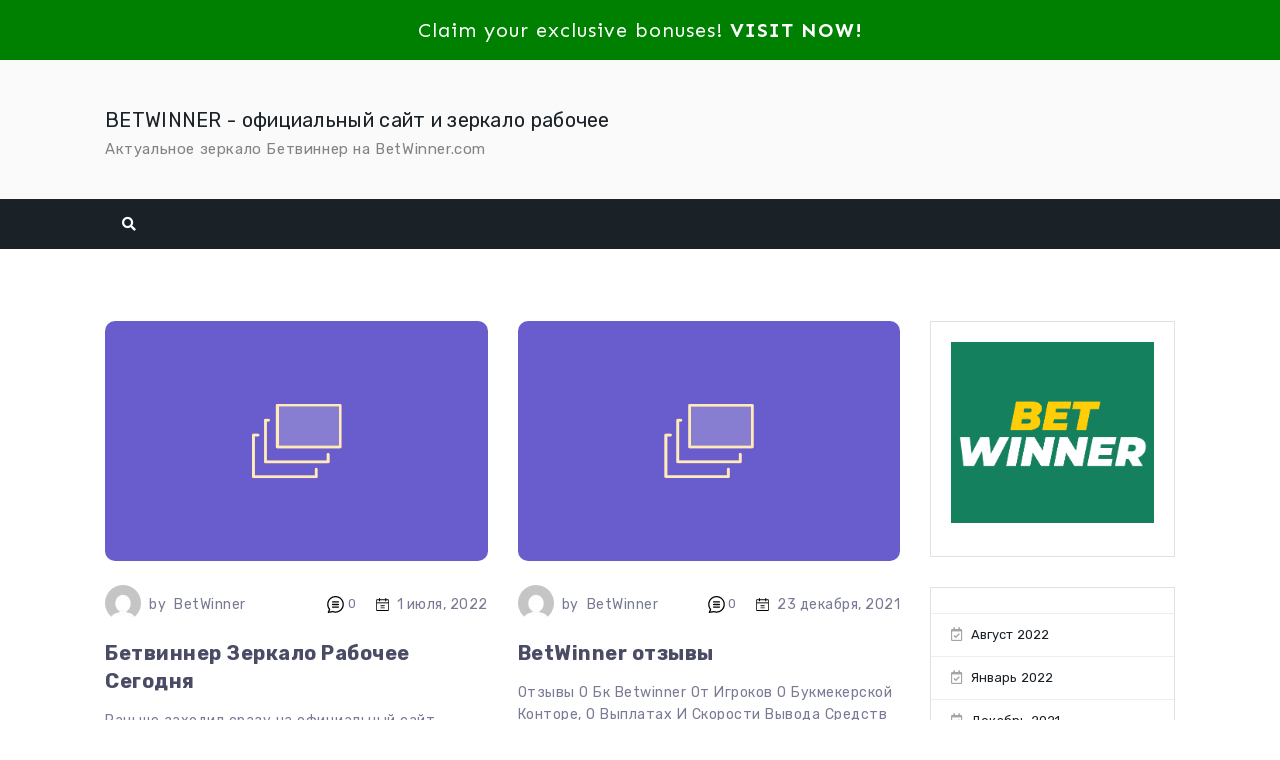

--- FILE ---
content_type: text/html; charset=UTF-8
request_url: https://linkoskop.ru/
body_size: 31781
content:
<!DOCTYPE html><html xmlns="http://www.w3.org/1999/xhtml" lang="ru-RU"><head><script data-no-optimize="1">var litespeed_docref=sessionStorage.getItem("litespeed_docref");litespeed_docref&&(Object.defineProperty(document,"referrer",{get:function(){return litespeed_docref}}),sessionStorage.removeItem("litespeed_docref"));</script> <meta http-equiv="Content-Type"
content="text/html; charset=UTF-8"><link rel="canonical" href="https://linkoskop.ru/" /><meta name="viewport" content="width=device-width, initial-scale=1.0"><title>BETWINNER &#8212; официальный сайт и  зеркало рабочее &#8212; Актуальное  зеркало Бетвиннер на BetWinner.com</title><meta name='robots' content='max-image-preview:large' /><link rel='dns-prefetch' href='//fonts.googleapis.com' /><link rel="alternate" type="application/rss+xml" title="BETWINNER - официальный сайт и  зеркало рабочее &raquo; Лента" href="https://linkoskop.ru/feed/" /><link rel="alternate" type="application/rss+xml" title="BETWINNER - официальный сайт и  зеркало рабочее &raquo; Лента комментариев" href="https://linkoskop.ru/comments/feed/" /><style id='wp-img-auto-sizes-contain-inline-css' type='text/css'>img:is([sizes=auto i],[sizes^="auto," i]){contain-intrinsic-size:3000px 1500px}
/*# sourceURL=wp-img-auto-sizes-contain-inline-css */</style><style id="litespeed-ccss">.fa,.fas{-moz-osx-font-smoothing:grayscale;-webkit-font-smoothing:antialiased;display:inline-block;font-style:normal;font-variant:normal;text-rendering:auto;line-height:1}.fa-angle-up:before{content:"\f106"}.fa-arrow-left:before{content:"\f060"}.fa-bars:before{content:"\f0c9"}.fa-search:before{content:"\f002"}.fa,.fas{font-family:"Font Awesome 5 Free"}.fa,.fas{font-weight:900}@media (max-width:1000px){.media{display:block}.navbar li a{float:left}.dropdown{height:inherit;display:inline-block}.navbar{padding-left:0;padding-right:0}#header-1 .social-icons-div{margin:auto;text-align:center}.logo-div{text-align:center;margin:auto;padding-bottom:10px}#header-1 .logo-div{margin:auto;text-align:center}.navbar-brand{margin-right:0}.middle-header .middle-social-icon{margin-bottom:10px}.nav-search-form .search-field{margin-left:20px}.mobile-search .input-group{width:100%}.desktop-search{display:none}#header-style-1{display:none}}@media (min-width:1000px){.media.attire-mbl-header{display:none!important}#attire-mbl-menu{display:none}.dropdown>a{padding-right:0!important}.default-menu{width:100%;min-height:50px}.nav-search-form button,.nav-search-form span{padding-right:0}.mobile-search{display:none}article.post{margin-bottom:30px}}:root{--blue:var(--color-primary);--indigo:#6610f2;--purple:#6f42c1;--pink:#e83e8c;--red:var(--color-danger);--orange:#fd7e14;--yellow:var(--color-warning);--green:var(--color-success);--teal:#20c997;--cyan:var(--color-info);--white:#fff;--gray:var(--color-secondary);--gray-dark:var(--color-dark);--primary:var(--color-primary);--secondary:var(--color-secondary);--success:var(--color-success);--info:var(--color-info);--warning:var(--color-warning);--danger:var(--color-danger);--light:var(--color-light);--dark:var(--color-dark);--breakpoint-xs:0;--breakpoint-sm:576px;--breakpoint-md:768px;--breakpoint-lg:992px;--breakpoint-xl:1200px;--font-family-sans-serif:-apple-system,BlinkMacSystemFont,"Segoe UI",Roboto,"Helvetica Neue",Arial,"Noto Sans",sans-serif,"Apple Color Emoji","Segoe UI Emoji","Segoe UI Symbol","Noto Color Emoji";--font-family-monospace:SFMono-Regular,Menlo,Monaco,Consolas,"Liberation Mono","Courier New",monospace;--color-primary:#1a2228;--color-primary-rgb:0,123,255;--color-primary-hover:#2c3338;--color-primary-active:#2c3338;--color-secondary:#6c757d;--color-secondary-rgb:108,117,125;--color-secondary-hover:#5a6268;--color-secondary-active:#5a6268;--color-success:#28a745;--color-success-rgb:40,167,69;--color-success-hover:#218838;--color-success-active:#218838;--color-info:#8763d7;--color-info-rgb:135,99,215;--color-info-hover:#9d77ef;--color-info-active:#138496;--color-warning:#ffc107;--color-warning-rgb:255,193,7;--color-warning-hover:#e0a800;--color-warning-active:#e0a800;--color-danger:#dc3545;--color-danger-rgb:220,53,69;--color-danger-hover:#c82333;--color-danger-active:#c82333;--color-light:#f8f9fa;--color-light-rgb:248,249,250;--color-light-hover:#e2e6ea;--color-light-active:#e2e6ea;--color-dark:#343a40;--color-dark-rgb:52,58,64;--color-dark-hover:#23272b;--color-dark-active:#23272b;--color-muted:rgba(69,89,122,.6)}*,:after,:before{box-sizing:border-box}html{font-family:sans-serif;line-height:1.15;-webkit-text-size-adjust:100%}article,figure,header,nav,section{display:block}body{margin:0;font-family:-apple-system,BlinkMacSystemFont,"Segoe UI",Roboto,"Helvetica Neue",Arial,"Noto Sans",sans-serif,"Apple Color Emoji","Segoe UI Emoji","Segoe UI Symbol","Noto Color Emoji";font-size:1rem;font-weight:400;line-height:1.5;color:#212529;text-align:left;background-color:#fff}h2,p,ul{margin-top:0}p,ul{margin-bottom:1rem}figure{margin:0 0 1rem}a{color:var(--color-primary);text-decoration:none;background-color:transparent}a:not([href]){color:inherit;text-decoration:none}img{vertical-align:middle}img{border-style:none}label{display:inline-block;margin-bottom:.5rem}button{border-radius:0}button,input{margin:0;font-family:inherit;font-size:inherit;line-height:inherit}button,input{overflow:visible}button{text-transform:none}[type=button],[type=submit],button{-webkit-appearance:button}[type=button]::-moz-focus-inner,[type=submit]::-moz-focus-inner,button::-moz-focus-inner{padding:0;border-style:none}input[type=checkbox]{box-sizing:border-box;padding:0}[type=search]{outline-offset:-2px;-webkit-appearance:none}[type=search]::-webkit-search-decoration{-webkit-appearance:none}::-webkit-file-upload-button{font:inherit;-webkit-appearance:button}.h4,h2{margin-bottom:.5rem;font-weight:500;line-height:1.2}h2{font-size:2rem}.h4{font-size:1.5rem}.list-inline{padding-left:0!important;list-style:none!important}.container{width:100%;padding-right:15px;padding-left:15px;margin-right:auto;margin-left:auto}@media (min-width:576px){.container{max-width:540px}}@media (min-width:768px){.container{max-width:720px}}@media (min-width:992px){.container{max-width:960px}}@media (min-width:1200px){.container{max-width:1140px}}.container-fluid{width:100%;padding-right:15px;padding-left:15px;margin-right:auto;margin-left:auto}@media (min-width:576px){.container{max-width:540px}}@media (min-width:768px){.container{max-width:720px}}@media (min-width:992px){.container{max-width:960px}}@media (min-width:1200px){.container{max-width:1140px}}.row{display:-ms-flexbox;display:flex;-ms-flex-wrap:wrap;flex-wrap:wrap;margin-right:-15px;margin-left:-15px}.col-lg-1,.col-lg-3,.col-lg-9,.col-lg-auto,.col-md{position:relative;width:100%;padding-right:15px;padding-left:15px}@media (min-width:768px){.col-md{-ms-flex-preferred-size:0;flex-basis:0;-ms-flex-positive:1;flex-grow:1;min-width:0;max-width:100%}}@media (min-width:992px){.col-lg-auto{-ms-flex:0 0 auto;flex:0 0 auto;width:auto;max-width:100%}.col-lg-1{-ms-flex:0 0 8.333333%;flex:0 0 8.333333%;max-width:8.333333%}.col-lg-3{-ms-flex:0 0 25%;flex:0 0 25%;max-width:25%}.col-lg-9{-ms-flex:0 0 75%;flex:0 0 75%;max-width:75%}}.form-control{display:block;width:100%;height:calc(1.5em + .75rem + 2px);padding:.375rem .75rem;font-size:1rem;font-weight:400;line-height:1.5;color:#495057;background-color:#fff;background-clip:padding-box;border:1px solid #ced4da;border-radius:.25rem}.form-control::-ms-expand{background-color:transparent;border:0}.form-control:-moz-focusring{color:transparent;text-shadow:0 0 0 #495057}.form-control::-webkit-input-placeholder{color:var(--color-secondary);opacity:1}.form-control::-moz-placeholder{color:var(--color-secondary);opacity:1}.form-control:-ms-input-placeholder,.form-control::-ms-input-placeholder{color:var(--color-secondary);opacity:1}.form-group{margin-bottom:1rem}.btn{display:inline-block;font-weight:400;color:#212529;text-align:center;vertical-align:middle;background-color:transparent;border:1px solid transparent;padding:.375rem .75rem;font-size:1rem;line-height:1.5;border-radius:.25rem}.fade:not(.show){opacity:0}.collapse:not(.show){display:none}.dropdown{position:relative}.input-group{position:relative;display:-ms-flexbox;display:flex;-ms-flex-wrap:wrap;flex-wrap:wrap;-ms-flex-align:stretch;align-items:stretch;width:100%}.input-group>.form-control{position:relative;-ms-flex:1 1 auto;flex:1 1 auto;width:1%;min-width:0;margin-bottom:0}.input-group>.form-control:not(:last-child){border-top-right-radius:0;border-bottom-right-radius:0}.input-group-append{display:-ms-flexbox;display:flex}.input-group-append .btn{position:relative;z-index:2}.input-group-append{margin-left:-1px}.input-group-lg>.form-control:not(textarea){height:calc(1.5em + 1rem + 2px)}.input-group-lg>.form-control,.input-group-lg>.input-group-append>.btn{padding:.5rem 1rem;font-size:1.25rem;line-height:1.5;border-radius:.3rem}.input-group>.input-group-append>.btn{border-top-left-radius:0;border-bottom-left-radius:0}.custom-control{position:relative;display:block;min-height:1.5rem;padding-left:1.5rem}.custom-control-inline{display:-ms-inline-flexbox;display:inline-flex;margin-right:1rem}.custom-control-input{position:absolute;left:0;z-index:-1;width:1rem;height:1.25rem;opacity:0}.custom-control-input:checked~.custom-control-label:before{color:#fff;border-color:var(--color-primary);background-color:var(--color-primary)}.custom-control-label{position:relative;margin-bottom:0;vertical-align:top}.custom-control-label:after,.custom-control-label:before{position:absolute;top:.25rem;left:-1.5rem;display:block;width:1rem;height:1rem;content:""}.custom-control-label:before{background-color:#fff;border:#adb5bd solid 1px}.custom-control-label:after{background:no-repeat 50%/50% 50%}.custom-switch{padding-left:2.25rem}.custom-switch .custom-control-label:before{left:-2.25rem;width:1.75rem;border-radius:.5rem}.custom-switch .custom-control-label:after{top:calc(.25rem + 2px);left:calc(-2.25rem + 2px);width:calc(1rem - 4px);height:calc(1rem - 4px);background-color:#adb5bd;border-radius:.5rem}.custom-switch .custom-control-input:checked~.custom-control-label:after{background-color:#fff;-webkit-transform:translateX(.75rem);transform:translateX(.75rem)}.nav{display:-ms-flexbox;display:flex;-ms-flex-wrap:wrap;flex-wrap:wrap;padding-left:0;margin-bottom:0;list-style:none}.navbar{position:relative;padding:.5rem 1rem}.navbar,.navbar .container{display:-ms-flexbox;display:flex;-ms-flex-wrap:wrap;flex-wrap:wrap;-ms-flex-align:center;align-items:center;-ms-flex-pack:justify;justify-content:space-between}.navbar-brand{display:inline-block;padding-top:.3125rem;padding-bottom:.3125rem;margin-right:1rem;font-size:1.25rem;line-height:inherit;white-space:nowrap}.navbar-nav{display:-ms-flexbox;display:flex;-ms-flex-direction:column;flex-direction:column;padding-left:0;margin-bottom:0;list-style:none}.navbar-collapse{-ms-flex-preferred-size:100%;flex-basis:100%;-ms-flex-positive:1;flex-grow:1;-ms-flex-align:center;align-items:center}.navbar-toggler{padding:.25rem .75rem;font-size:1.25rem;line-height:1;background-color:transparent;border:1px solid transparent;border-radius:.25rem}@media (max-width:991.98px){.navbar-expand-lg>.container{padding-right:0;padding-left:0}}@media (min-width:992px){.navbar-expand-lg{-ms-flex-flow:row nowrap;flex-flow:row nowrap;-ms-flex-pack:start;justify-content:flex-start}.navbar-expand-lg .navbar-nav{-ms-flex-direction:row;flex-direction:row}.navbar-expand-lg>.container{-ms-flex-wrap:nowrap;flex-wrap:nowrap}.navbar-expand-lg .navbar-collapse{display:-ms-flexbox!important;display:flex!important;-ms-flex-preferred-size:auto;flex-basis:auto}.navbar-expand-lg .navbar-toggler{display:none}}.card{position:relative;display:-ms-flexbox;display:flex;-ms-flex-direction:column;flex-direction:column;min-width:0;word-wrap:break-word;background-color:#fff;background-clip:border-box;border:1px solid rgba(0,0,0,.125);border-radius:.25rem}.card-body{-ms-flex:1 1 auto;flex:1 1 auto;min-height:1px;padding:1.25rem}.card-img-top{-ms-flex-negative:0;flex-shrink:0;width:100%}.card-img-top{border-top-left-radius:calc(.25rem - 1px);border-top-right-radius:calc(.25rem - 1px)}.media{display:-ms-flexbox;display:flex;-ms-flex-align:start;align-items:flex-start}.media-body{-ms-flex:1;flex:1}.modal{overflow:hidden}.modal{position:fixed;top:0;left:0;z-index:1050;display:none;width:100%;height:100%;outline:0}.modal-dialog{position:relative;width:auto;margin:.5rem}.modal.fade .modal-dialog{-webkit-transform:translate(0,-50px);transform:translate(0,-50px)}.modal-dialog-centered{display:-ms-flexbox;display:flex;-ms-flex-align:center;align-items:center;min-height:calc(100% - 1rem)}.modal-dialog-centered:before{display:block;height:calc(100vh - 1rem);height:-webkit-min-content;height:-moz-min-content;height:min-content;content:""}.modal-content{position:relative;display:-ms-flexbox;display:flex;-ms-flex-direction:column;flex-direction:column;width:100%;background-color:#fff;background-clip:padding-box;border:1px solid rgba(0,0,0,.2);border-radius:.3rem;outline:0}@media (min-width:576px){.modal-dialog{max-width:500px;margin:1.75rem auto}.modal-dialog-centered{min-height:calc(100% - 3.5rem)}.modal-dialog-centered:before{height:calc(100vh - 3.5rem);height:-webkit-min-content;height:-moz-min-content;height:min-content}}.align-middle{vertical-align:middle!important}.bg-white{background-color:#fff!important}.bg-transparent{background-color:transparent!important}.border-0{border:0!important}.d-none{display:none!important}.d-inline-block{display:inline-block!important}.d-block{display:block!important}@media (min-width:992px){.d-lg-block{display:block!important}}.justify-content-between{-ms-flex-pack:justify!important;justify-content:space-between!important}.align-items-center{-ms-flex-align:center!important;align-items:center!important}.float-left{float:left!important}.float-right{float:right!important}.shadow-none{box-shadow:none!important}.m-0{margin:0!important}.mt-0{margin-top:0!important}.mt-2{margin-top:.5rem!important}.mr-2{margin-right:.5rem!important}.mb-2{margin-bottom:.5rem!important}.ml-2{margin-left:.5rem!important}.mr-3{margin-right:1rem!important}.mb-3{margin-bottom:1rem!important}.px-0{padding-right:0!important}.pb-0{padding-bottom:0!important}.px-0{padding-left:0!important}.p-1{padding:.25rem!important}.pl-2{padding-left:.5rem!important}.pt-3,.py-3{padding-top:1rem!important}.pb-3,.py-3{padding-bottom:1rem!important}.p-4{padding:1.5rem!important}.pt-4{padding-top:1.5rem!important}.p-5{padding:3rem!important}.pb-5{padding-bottom:3rem!important}.text-nowrap{white-space:nowrap!important}.text-right{text-align:right!important}.text-center{text-align:center!important}.text-white{color:#fff!important}.text-primary{color:var(--color-primary)!important}body{font-family:'Sen',sans-serif;color:#797a95;background-color:#fff!important}.attire-content.container{padding-top:0;padding-bottom:0}a{color:#797a95;text-decoration:none!important}.card.card-horizontal p{color:#797a95}.card{position:relative;display:-ms-flexbox;display:flex;-ms-flex-direction:column;min-width:0;word-wrap:break-word;background-color:#fff;background-clip:border-box;border:1px solid rgba(0,0,0,.085);border-radius:1rem;flex-direction:row;margin-bottom:0!important}.header-div.site-branding:before{display:block;position:absolute;top:0;height:100%;content:''}.header-div.site-branding:before{background-color:#f7f7fc}.card-horizontal .card-img-top{border-radius:0;border-top-left-radius:calc(1rem - 1px);border-bottom-left-radius:calc(1rem - 1px);min-height:15rem;background-position:center;background-repeat:no-repeat;background-size:cover}.card-img-top{width:100%;border-top-left-radius:calc(.25rem - 1px);border-top-right-radius:calc(.25rem - 1px)}.card-horizontal .card-body{padding:1.9875rem}.card-horizontal .card-body h2>a{color:#4a4b65;font-size:20px}.font-weight-semibold{font-weight:600}.meta-link{font-size:13px}.card-vertical .card-img-top{display:block;border-radius:10px}.post-info a{color:#797a95!important}.form-control{display:block;width:100%;height:calc(1.5em + 1.125rem + 2px);padding:.5625rem 1.125rem;font-size:1rem;font-weight:400;line-height:1.5;color:#737491;background-color:#fff;background-clip:padding-box;border:1px solid #dfdfeb;border-radius:.75rem;box-shadow:0 0 0 0 transparent}.card-vertical .card-body{max-width:620px}@media (max-width:767.98px){.card.card-horizontal{flex-direction:column}.card-horizontal .card-img-top{border-bottom-left-radius:0;border-top-right-radius:calc(1rem - 1px)}}.rounded-circle{border-radius:50%}.back-to-top{bottom:22px!important;right:22px!important;width:44px!important;height:44px!important;border-radius:30px!important;background-color:#eaeefd!important}.back-to-top i{font-size:20px!important;color:#b6b2f8!important;line-height:43px!important}.sidebar-area-right,.archive-div.post.row{margin-top:4.5rem!important}.sidebar-area-right .sidebar .widget{border:1px solid #dee2e6!important;border-radius:0}body #mainframe,body>.container-fluid,header .navbar{padding:0}body,p{font-size:14px;letter-spacing:.5px}body{margin:0;padding:0;overflow-x:hidden;vertical-align:baseline}h2{margin-top:15px;margin-bottom:15px}p{font-weight:200;line-height:1.6;margin-bottom:15px;word-spacing:1px;word-wrap:break-word}ul{margin-top:0}.attire-content .sidebar ul,ul{list-style:none;padding-left:0}li{letter-spacing:.5px;line-height:1.7;word-spacing:1px}label{font-weight:700}input{border:1px solid #ccc;border-radius:0;padding:10px 15px;-moz-box-sizing:border-box;-webkit-box-sizing:border-box;max-width:100%}input{box-sizing:border-box}input[type=checkbox]{margin:6px 6px 0 0}.card,.form-control{border-color:rgba(0,0,0,.07)}.size-full,img{height:auto;max-width:100%;vertical-align:middle}.card-body{padding:25px 25px 20px}.attire-content{padding-top:30px;padding-bottom:15px}.modal .form-control.input-search{border:1px solid #fff}.mobile-search{padding-top:7px}.site-description{white-space:nowrap;font-size:1em;margin-top:0}nav.long-nav.navbar.navbar-expand-lg.navbar-light.navbar-dark.default-menu.justify-content-between.stickable.container-fluid{z-index:999!important}.collapse.navbar-collapse{min-height:100%;height:100%}.sidebar .widget_archive ul li{border-top:1px solid #eee;margin:0 -20px}.sidebar .widget_archive ul li{padding:10px 20px 10px 40px}.sidebar ul li:before{margin-right:20px}.sidebar .widget_archive ul li:before{color:var(--color-main-nav-bg);opacity:.4;font-family:"Font Awesome 5 Free";position:absolute;left:20px}.sidebar .widget_archive ul li:before{content:"\f274"}.navbar .nav-item a{white-space:nowrap}.navigation1 .middle-header{border-bottom:1px solid rgba(255,255,255,.09);margin-top:0}.header-div{background-color:unset!important}.middle-header{min-height:65px}.middle-header .middle-logo>.site-logo{letter-spacing:.3px;line-height:2;text-decoration:none}.site-description{padding-top:10px}.site-logo{padding-bottom:0!important;padding-top:0!important}#mobile-search-icon{padding-left:0}.middle-header .middle-social-icon{margin-bottom:0}.social-icons-div{margin-bottom:auto;margin-top:auto}#header-1 .middle-header .site-logo{padding-top:0}#header-1 .middle-header .site-description{font-weight:400;opacity:.8;font-size:15px;letter-spacing:.6px;padding:0;margin:0}#header-1 .middle-header{padding:40px 0;position:relative}.default-menu.navbar-light .navbar-toggler{border-radius:0;border-width:0;background-color:transparent}.navbar-toggler i{font-size:1.3em}.default-menu.navbar-light .navbar-nav>li>a i{position:relative}.attire-mbl-header{border-bottom:1px solid #ddd;position:fixed;width:100%;z-index:9999!important;background:#fff}.attire-mbl-header .gn-icon-menu{line-height:48px;width:48px;text-align:center;font-size:24px;display:inline-block;color:var(--color-primary);border-right:1px solid #ddd}#attire-mbl-menu .middle-logo{background:rgba(0,0,0,.1);border-bottom:1px solid rgba(0,0,0,.1)}#attire-mbl-menu .site-logo.navbar-brand{display:block;max-width:100%;color:#fff}#attire-mbl-menu,.overlay{top:0;display:none;position:fixed;height:100vh}#attire-mbl-menu{width:100%;left:calc(-100% - 5px);z-index:99999;color:#fff;overflow-y:scroll;box-shadow:3px 3px 3px rgba(0,0,0,.2)}#attire-mbl-menu .site-logo{margin:0}#dismiss{text-align:center;position:absolute}#dismiss{color:#fff;border-radius:3px;width:35px;height:35px;line-height:35px;background:rgba(0,0,0,.3);top:8px;right:10px}.overlay{width:100vw;background:rgba(0,0,0,.7);z-index:99998;opacity:0}.default-menu.navbar-light .nav-search .form-inline{position:relative}.sidebar .widget{background:#fff;padding:20px;margin-bottom:30px;border-radius:5px;border:1px solid #eee}.widget ul{list-style:none;margin:5px 0;padding-left:0}a.footer-logo{text-decoration:none}.widget ul li{margin:0;padding-bottom:10px;letter-spacing:0;position:relative}.nav-search-form span{border-radius:0}.nav-search-form .search-field{display:none;padding:0;width:0;border-radius:0;border:0}.nav-search-form .input-group{max-height:40px}.nav-search-form button,.nav-search-form span{background:0 0;border:0}.back-to-top{display:none;bottom:22px!important;width:44px!important;height:44px!important;border-radius:30px!important;background-color:#eaeefd;z-index:9999;text-decoration:none;color:#fff;margin:0;position:fixed;text-align:center;vertical-align:middle}.back-to-top:not(.on-left){right:22px!important}.back-to-top i{font-size:20px;color:#b6b2f8;line-height:43px}.dropdown.nav-item.desktop-search{width:48px;text-align:center;padding:0}.screen-reader-text{border:0;clip:rect(1px,1px,1px,1px);clip-path:inset(50%);height:1px;margin:-1px;overflow:hidden;padding:0;position:absolute!important;width:1px;word-wrap:normal!important}.skip-link.screen-reader-text{max-width:160px}.wp-block-archives{box-sizing:border-box}.wp-block-image img{box-sizing:border-box;height:auto;max-width:100%;vertical-align:bottom}ul{box-sizing:border-box}:root{--wp--preset--font-size--normal:16px;--wp--preset--font-size--huge:42px}.screen-reader-text{clip:rect(1px,1px,1px,1px);word-wrap:normal!important;border:0;-webkit-clip-path:inset(50%);clip-path:inset(50%);height:1px;margin:-1px;overflow:hidden;padding:0;position:absolute;width:1px}body{--wp--preset--color--black:#000;--wp--preset--color--cyan-bluish-gray:#abb8c3;--wp--preset--color--white:#fff;--wp--preset--color--pale-pink:#f78da7;--wp--preset--color--vivid-red:#cf2e2e;--wp--preset--color--luminous-vivid-orange:#ff6900;--wp--preset--color--luminous-vivid-amber:#fcb900;--wp--preset--color--light-green-cyan:#7bdcb5;--wp--preset--color--vivid-green-cyan:#00d084;--wp--preset--color--pale-cyan-blue:#8ed1fc;--wp--preset--color--vivid-cyan-blue:#0693e3;--wp--preset--color--vivid-purple:#9b51e0;--wp--preset--gradient--vivid-cyan-blue-to-vivid-purple:linear-gradient(135deg,rgba(6,147,227,1) 0%,#9b51e0 100%);--wp--preset--gradient--light-green-cyan-to-vivid-green-cyan:linear-gradient(135deg,#7adcb4 0%,#00d082 100%);--wp--preset--gradient--luminous-vivid-amber-to-luminous-vivid-orange:linear-gradient(135deg,rgba(252,185,0,1) 0%,rgba(255,105,0,1) 100%);--wp--preset--gradient--luminous-vivid-orange-to-vivid-red:linear-gradient(135deg,rgba(255,105,0,1) 0%,#cf2e2e 100%);--wp--preset--gradient--very-light-gray-to-cyan-bluish-gray:linear-gradient(135deg,#eee 0%,#a9b8c3 100%);--wp--preset--gradient--cool-to-warm-spectrum:linear-gradient(135deg,#4aeadc 0%,#9778d1 20%,#cf2aba 40%,#ee2c82 60%,#fb6962 80%,#fef84c 100%);--wp--preset--gradient--blush-light-purple:linear-gradient(135deg,#ffceec 0%,#9896f0 100%);--wp--preset--gradient--blush-bordeaux:linear-gradient(135deg,#fecda5 0%,#fe2d2d 50%,#6b003e 100%);--wp--preset--gradient--luminous-dusk:linear-gradient(135deg,#ffcb70 0%,#c751c0 50%,#4158d0 100%);--wp--preset--gradient--pale-ocean:linear-gradient(135deg,#fff5cb 0%,#b6e3d4 50%,#33a7b5 100%);--wp--preset--gradient--electric-grass:linear-gradient(135deg,#caf880 0%,#71ce7e 100%);--wp--preset--gradient--midnight:linear-gradient(135deg,#020381 0%,#2874fc 100%);--wp--preset--font-size--small:13px;--wp--preset--font-size--medium:20px;--wp--preset--font-size--large:36px;--wp--preset--font-size--x-large:42px;--wp--preset--spacing--20:.44rem;--wp--preset--spacing--30:.67rem;--wp--preset--spacing--40:1rem;--wp--preset--spacing--50:1.5rem;--wp--preset--spacing--60:2.25rem;--wp--preset--spacing--70:3.38rem;--wp--preset--spacing--80:5.06rem;--wp--preset--shadow--natural:6px 6px 9px rgba(0,0,0,.2);--wp--preset--shadow--deep:12px 12px 50px rgba(0,0,0,.4);--wp--preset--shadow--sharp:6px 6px 0px rgba(0,0,0,.2);--wp--preset--shadow--outlined:6px 6px 0px -3px rgba(255,255,255,1),6px 6px rgba(0,0,0,1);--wp--preset--shadow--crisp:6px 6px 0px rgba(0,0,0,1)}:root{--color-body-bg-color:#fafafa;--color-menu-top-font-color:#fff;--color-main-nav-bg:#1a2228;--color-menuhbg-color:#fff;--color-main-menu-text-active:#000;--color-a-color:#1a2228;--color-ah-color:#777;--body-font:"Rubik";--heading-font:"Rubik";--button-font:"Sen"}@media only screen and (max-width:599px){h2,h2 a{font-size:21px}.attire-content p,.attire-post-and-comments,.attire-post-and-comments p,.attire-post-and-comments article{font-size:14px}.widget,.widget li,.widget a{font-size:13px}}@media (min-width:600px) and (max-width:1023px){h2,h2 a{font-size:21px}.attire-content p,.attire-post-and-comments,.attire-post-and-comments p,.attire-post-and-comments article{font-size:14px}.widget,.widget li{font-size:13px}}@media (min-width:1024px){h2,h2 a{font-size:21px}.attire-content p,.attire-post-and-comments,.attire-post-and-comments p,.attire-post-and-comments article{font-size:14px}.widget,.widget li{font-size:13px}}@media screen and (min-width:1200px){.container{max-width:1100px}}body{background-color:#fafafa}.attire-content p,.attire-post-and-comments,.attire-post-and-comments p,.attire-post-and-comments article{font-family:"Rubik",sans-serif;font-weight:400;color:#444}.site-description{font-family:"Rubik",sans-serif}.btn,button.btn{font-family:"Sen"!important;font-weight:700!important;letter-spacing:.5px}h2,h2 a{font-family:"Rubik",sans-serif;font-weight:700;color:#333}h2 a,a{color:#1a2228}.footer-logo,.navbar-brand{font-family:"Rubik",sans-serif}.footer-logo{font-weight:700;color:#fff;line-height:32px}.header-contents,#attire-mbl-menu a.site-logo.navbar-brand,a.gn-icon.gn-icon-menu i.fas.fa-bars{color:#444}.site-description{font-weight:400;color:#666}.header-div,#attire-mbl-menu .middle-logo.logo-div,.media.attire-mbl-header{background:#fafafa linear-gradient(45deg,#fafafa,#fafafa)}.widget,.widget li{font-family:"Rubik",sans-serif;font-weight:400}.attire-content .widget,.attire-content .widget li{color:#444}header .nav i.fa.fa-search,header .mobile-menu-toggle{color:#fff}.long-nav,#attire-mbl-menu{background-color:#1a2228}.default-menu.navbar-light .nav-search .form-control{background-color:#fff}.default-menu.navbar-light .nav-search .form-control{color:#000}footer a{color:#a2b4f9}.attire-content a:not(.btn){color:#1a2228}body.custom-background{background-color:#2a8938}.footer-logo{display:none}.g2-line{display:flex;min-height:50px;padding:15px 20px;background-color:green}.g2-line__content{position:relative;display:flex;align-items:center;justify-content:center;width:100%;font-size:20px;font-weight:500;line-height:150%;color:#fff;text-align:center;letter-spacing:1px}.g2-line__content a{font-weight:700;color:#fff;text-decoration:underline;text-transform:uppercase}.g2-line{display:flex;min-height:50px;padding:15px 20px;background-color:green}.g2-line__content{position:relative;display:flex;align-items:center;justify-content:center;width:100%;font-size:20px;font-weight:500;line-height:150%;color:#fff;text-align:center;letter-spacing:1px}.g2-line__content a{font-weight:700;color:#fff;text-decoration:underline;text-transform:uppercase}</style><link rel="preload" data-asynced="1" data-optimized="2" as="style" onload="this.onload=null;this.rel='stylesheet'" href="https://linkoskop.ru/wp-content/litespeed/ucss/be437976fa8d3c77df6362a54c78493d.css?ver=a53ac" /><script data-optimized="1" type="litespeed/javascript" data-src="https://linkoskop.ru/wp-content/plugins/litespeed-cache/assets/js/css_async.min.js"></script> <style id='wp-block-archives-inline-css' type='text/css'>.wp-block-archives{box-sizing:border-box}.wp-block-archives-dropdown label{display:block}
/*# sourceURL=https://linkoskop.ru/wp-includes/blocks/archives/style.min.css */</style><style id='wp-block-heading-inline-css' type='text/css'>h1:where(.wp-block-heading).has-background,h2:where(.wp-block-heading).has-background,h3:where(.wp-block-heading).has-background,h4:where(.wp-block-heading).has-background,h5:where(.wp-block-heading).has-background,h6:where(.wp-block-heading).has-background{padding:1.25em 2.375em}h1.has-text-align-left[style*=writing-mode]:where([style*=vertical-lr]),h1.has-text-align-right[style*=writing-mode]:where([style*=vertical-rl]),h2.has-text-align-left[style*=writing-mode]:where([style*=vertical-lr]),h2.has-text-align-right[style*=writing-mode]:where([style*=vertical-rl]),h3.has-text-align-left[style*=writing-mode]:where([style*=vertical-lr]),h3.has-text-align-right[style*=writing-mode]:where([style*=vertical-rl]),h4.has-text-align-left[style*=writing-mode]:where([style*=vertical-lr]),h4.has-text-align-right[style*=writing-mode]:where([style*=vertical-rl]),h5.has-text-align-left[style*=writing-mode]:where([style*=vertical-lr]),h5.has-text-align-right[style*=writing-mode]:where([style*=vertical-rl]),h6.has-text-align-left[style*=writing-mode]:where([style*=vertical-lr]),h6.has-text-align-right[style*=writing-mode]:where([style*=vertical-rl]){rotate:180deg}
/*# sourceURL=https://linkoskop.ru/wp-includes/blocks/heading/style.min.css */</style><style id='wp-block-image-inline-css' type='text/css'>.wp-block-image>a,.wp-block-image>figure>a{display:inline-block}.wp-block-image img{box-sizing:border-box;height:auto;max-width:100%;vertical-align:bottom}@media not (prefers-reduced-motion){.wp-block-image img.hide{visibility:hidden}.wp-block-image img.show{animation:show-content-image .4s}}.wp-block-image[style*=border-radius] img,.wp-block-image[style*=border-radius]>a{border-radius:inherit}.wp-block-image.has-custom-border img{box-sizing:border-box}.wp-block-image.aligncenter{text-align:center}.wp-block-image.alignfull>a,.wp-block-image.alignwide>a{width:100%}.wp-block-image.alignfull img,.wp-block-image.alignwide img{height:auto;width:100%}.wp-block-image .aligncenter,.wp-block-image .alignleft,.wp-block-image .alignright,.wp-block-image.aligncenter,.wp-block-image.alignleft,.wp-block-image.alignright{display:table}.wp-block-image .aligncenter>figcaption,.wp-block-image .alignleft>figcaption,.wp-block-image .alignright>figcaption,.wp-block-image.aligncenter>figcaption,.wp-block-image.alignleft>figcaption,.wp-block-image.alignright>figcaption{caption-side:bottom;display:table-caption}.wp-block-image .alignleft{float:left;margin:.5em 1em .5em 0}.wp-block-image .alignright{float:right;margin:.5em 0 .5em 1em}.wp-block-image .aligncenter{margin-left:auto;margin-right:auto}.wp-block-image :where(figcaption){margin-bottom:1em;margin-top:.5em}.wp-block-image.is-style-circle-mask img{border-radius:9999px}@supports ((-webkit-mask-image:none) or (mask-image:none)) or (-webkit-mask-image:none){.wp-block-image.is-style-circle-mask img{border-radius:0;-webkit-mask-image:url('data:image/svg+xml;utf8,<svg viewBox="0 0 100 100" xmlns="http://www.w3.org/2000/svg"><circle cx="50" cy="50" r="50"/></svg>');mask-image:url('data:image/svg+xml;utf8,<svg viewBox="0 0 100 100" xmlns="http://www.w3.org/2000/svg"><circle cx="50" cy="50" r="50"/></svg>');mask-mode:alpha;-webkit-mask-position:center;mask-position:center;-webkit-mask-repeat:no-repeat;mask-repeat:no-repeat;-webkit-mask-size:contain;mask-size:contain}}:root :where(.wp-block-image.is-style-rounded img,.wp-block-image .is-style-rounded img){border-radius:9999px}.wp-block-image figure{margin:0}.wp-lightbox-container{display:flex;flex-direction:column;position:relative}.wp-lightbox-container img{cursor:zoom-in}.wp-lightbox-container img:hover+button{opacity:1}.wp-lightbox-container button{align-items:center;backdrop-filter:blur(16px) saturate(180%);background-color:#5a5a5a40;border:none;border-radius:4px;cursor:zoom-in;display:flex;height:20px;justify-content:center;opacity:0;padding:0;position:absolute;right:16px;text-align:center;top:16px;width:20px;z-index:100}@media not (prefers-reduced-motion){.wp-lightbox-container button{transition:opacity .2s ease}}.wp-lightbox-container button:focus-visible{outline:3px auto #5a5a5a40;outline:3px auto -webkit-focus-ring-color;outline-offset:3px}.wp-lightbox-container button:hover{cursor:pointer;opacity:1}.wp-lightbox-container button:focus{opacity:1}.wp-lightbox-container button:focus,.wp-lightbox-container button:hover,.wp-lightbox-container button:not(:hover):not(:active):not(.has-background){background-color:#5a5a5a40;border:none}.wp-lightbox-overlay{box-sizing:border-box;cursor:zoom-out;height:100vh;left:0;overflow:hidden;position:fixed;top:0;visibility:hidden;width:100%;z-index:100000}.wp-lightbox-overlay .close-button{align-items:center;cursor:pointer;display:flex;justify-content:center;min-height:40px;min-width:40px;padding:0;position:absolute;right:calc(env(safe-area-inset-right) + 16px);top:calc(env(safe-area-inset-top) + 16px);z-index:5000000}.wp-lightbox-overlay .close-button:focus,.wp-lightbox-overlay .close-button:hover,.wp-lightbox-overlay .close-button:not(:hover):not(:active):not(.has-background){background:none;border:none}.wp-lightbox-overlay .lightbox-image-container{height:var(--wp--lightbox-container-height);left:50%;overflow:hidden;position:absolute;top:50%;transform:translate(-50%,-50%);transform-origin:top left;width:var(--wp--lightbox-container-width);z-index:9999999999}.wp-lightbox-overlay .wp-block-image{align-items:center;box-sizing:border-box;display:flex;height:100%;justify-content:center;margin:0;position:relative;transform-origin:0 0;width:100%;z-index:3000000}.wp-lightbox-overlay .wp-block-image img{height:var(--wp--lightbox-image-height);min-height:var(--wp--lightbox-image-height);min-width:var(--wp--lightbox-image-width);width:var(--wp--lightbox-image-width)}.wp-lightbox-overlay .wp-block-image figcaption{display:none}.wp-lightbox-overlay button{background:none;border:none}.wp-lightbox-overlay .scrim{background-color:#fff;height:100%;opacity:.9;position:absolute;width:100%;z-index:2000000}.wp-lightbox-overlay.active{visibility:visible}@media not (prefers-reduced-motion){.wp-lightbox-overlay.active{animation:turn-on-visibility .25s both}.wp-lightbox-overlay.active img{animation:turn-on-visibility .35s both}.wp-lightbox-overlay.show-closing-animation:not(.active){animation:turn-off-visibility .35s both}.wp-lightbox-overlay.show-closing-animation:not(.active) img{animation:turn-off-visibility .25s both}.wp-lightbox-overlay.zoom.active{animation:none;opacity:1;visibility:visible}.wp-lightbox-overlay.zoom.active .lightbox-image-container{animation:lightbox-zoom-in .4s}.wp-lightbox-overlay.zoom.active .lightbox-image-container img{animation:none}.wp-lightbox-overlay.zoom.active .scrim{animation:turn-on-visibility .4s forwards}.wp-lightbox-overlay.zoom.show-closing-animation:not(.active){animation:none}.wp-lightbox-overlay.zoom.show-closing-animation:not(.active) .lightbox-image-container{animation:lightbox-zoom-out .4s}.wp-lightbox-overlay.zoom.show-closing-animation:not(.active) .lightbox-image-container img{animation:none}.wp-lightbox-overlay.zoom.show-closing-animation:not(.active) .scrim{animation:turn-off-visibility .4s forwards}}@keyframes show-content-image{0%{visibility:hidden}99%{visibility:hidden}to{visibility:visible}}@keyframes turn-on-visibility{0%{opacity:0}to{opacity:1}}@keyframes turn-off-visibility{0%{opacity:1;visibility:visible}99%{opacity:0;visibility:visible}to{opacity:0;visibility:hidden}}@keyframes lightbox-zoom-in{0%{transform:translate(calc((-100vw + var(--wp--lightbox-scrollbar-width))/2 + var(--wp--lightbox-initial-left-position)),calc(-50vh + var(--wp--lightbox-initial-top-position))) scale(var(--wp--lightbox-scale))}to{transform:translate(-50%,-50%) scale(1)}}@keyframes lightbox-zoom-out{0%{transform:translate(-50%,-50%) scale(1);visibility:visible}99%{visibility:visible}to{transform:translate(calc((-100vw + var(--wp--lightbox-scrollbar-width))/2 + var(--wp--lightbox-initial-left-position)),calc(-50vh + var(--wp--lightbox-initial-top-position))) scale(var(--wp--lightbox-scale));visibility:hidden}}
/*# sourceURL=https://linkoskop.ru/wp-includes/blocks/image/style.min.css */</style><style id='wp-block-latest-posts-inline-css' type='text/css'>.wp-block-latest-posts{box-sizing:border-box}.wp-block-latest-posts.alignleft{margin-right:2em}.wp-block-latest-posts.alignright{margin-left:2em}.wp-block-latest-posts.wp-block-latest-posts__list{list-style:none}.wp-block-latest-posts.wp-block-latest-posts__list li{clear:both;overflow-wrap:break-word}.wp-block-latest-posts.is-grid{display:flex;flex-wrap:wrap}.wp-block-latest-posts.is-grid li{margin:0 1.25em 1.25em 0;width:100%}@media (min-width:600px){.wp-block-latest-posts.columns-2 li{width:calc(50% - .625em)}.wp-block-latest-posts.columns-2 li:nth-child(2n){margin-right:0}.wp-block-latest-posts.columns-3 li{width:calc(33.33333% - .83333em)}.wp-block-latest-posts.columns-3 li:nth-child(3n){margin-right:0}.wp-block-latest-posts.columns-4 li{width:calc(25% - .9375em)}.wp-block-latest-posts.columns-4 li:nth-child(4n){margin-right:0}.wp-block-latest-posts.columns-5 li{width:calc(20% - 1em)}.wp-block-latest-posts.columns-5 li:nth-child(5n){margin-right:0}.wp-block-latest-posts.columns-6 li{width:calc(16.66667% - 1.04167em)}.wp-block-latest-posts.columns-6 li:nth-child(6n){margin-right:0}}:root :where(.wp-block-latest-posts.is-grid){padding:0}:root :where(.wp-block-latest-posts.wp-block-latest-posts__list){padding-left:0}.wp-block-latest-posts__post-author,.wp-block-latest-posts__post-date{display:block;font-size:.8125em}.wp-block-latest-posts__post-excerpt,.wp-block-latest-posts__post-full-content{margin-bottom:1em;margin-top:.5em}.wp-block-latest-posts__featured-image a{display:inline-block}.wp-block-latest-posts__featured-image img{height:auto;max-width:100%;width:auto}.wp-block-latest-posts__featured-image.alignleft{float:left;margin-right:1em}.wp-block-latest-posts__featured-image.alignright{float:right;margin-left:1em}.wp-block-latest-posts__featured-image.aligncenter{margin-bottom:1em;text-align:center}
/*# sourceURL=https://linkoskop.ru/wp-includes/blocks/latest-posts/style.min.css */</style><style id='wp-block-list-inline-css' type='text/css'>ol,ul{box-sizing:border-box}:root :where(.wp-block-list.has-background){padding:1.25em 2.375em}
/*# sourceURL=https://linkoskop.ru/wp-includes/blocks/list/style.min.css */</style><style id='wp-block-group-inline-css' type='text/css'>.wp-block-group{box-sizing:border-box}:where(.wp-block-group.wp-block-group-is-layout-constrained){position:relative}
/*# sourceURL=https://linkoskop.ru/wp-includes/blocks/group/style.min.css */</style><style id='wp-block-paragraph-inline-css' type='text/css'>.is-small-text{font-size:.875em}.is-regular-text{font-size:1em}.is-large-text{font-size:2.25em}.is-larger-text{font-size:3em}.has-drop-cap:not(:focus):first-letter{float:left;font-size:8.4em;font-style:normal;font-weight:100;line-height:.68;margin:.05em .1em 0 0;text-transform:uppercase}body.rtl .has-drop-cap:not(:focus):first-letter{float:none;margin-left:.1em}p.has-drop-cap.has-background{overflow:hidden}:root :where(p.has-background){padding:1.25em 2.375em}:where(p.has-text-color:not(.has-link-color)) a{color:inherit}p.has-text-align-left[style*="writing-mode:vertical-lr"],p.has-text-align-right[style*="writing-mode:vertical-rl"]{rotate:180deg}
/*# sourceURL=https://linkoskop.ru/wp-includes/blocks/paragraph/style.min.css */</style><style id='wp-block-table-inline-css' type='text/css'>.wp-block-table{overflow-x:auto}.wp-block-table table{border-collapse:collapse;width:100%}.wp-block-table thead{border-bottom:3px solid}.wp-block-table tfoot{border-top:3px solid}.wp-block-table td,.wp-block-table th{border:1px solid;padding:.5em}.wp-block-table .has-fixed-layout{table-layout:fixed;width:100%}.wp-block-table .has-fixed-layout td,.wp-block-table .has-fixed-layout th{word-break:break-word}.wp-block-table.aligncenter,.wp-block-table.alignleft,.wp-block-table.alignright{display:table;width:auto}.wp-block-table.aligncenter td,.wp-block-table.aligncenter th,.wp-block-table.alignleft td,.wp-block-table.alignleft th,.wp-block-table.alignright td,.wp-block-table.alignright th{word-break:break-word}.wp-block-table .has-subtle-light-gray-background-color{background-color:#f3f4f5}.wp-block-table .has-subtle-pale-green-background-color{background-color:#e9fbe5}.wp-block-table .has-subtle-pale-blue-background-color{background-color:#e7f5fe}.wp-block-table .has-subtle-pale-pink-background-color{background-color:#fcf0ef}.wp-block-table.is-style-stripes{background-color:initial;border-collapse:inherit;border-spacing:0}.wp-block-table.is-style-stripes tbody tr:nth-child(odd){background-color:#f0f0f0}.wp-block-table.is-style-stripes.has-subtle-light-gray-background-color tbody tr:nth-child(odd){background-color:#f3f4f5}.wp-block-table.is-style-stripes.has-subtle-pale-green-background-color tbody tr:nth-child(odd){background-color:#e9fbe5}.wp-block-table.is-style-stripes.has-subtle-pale-blue-background-color tbody tr:nth-child(odd){background-color:#e7f5fe}.wp-block-table.is-style-stripes.has-subtle-pale-pink-background-color tbody tr:nth-child(odd){background-color:#fcf0ef}.wp-block-table.is-style-stripes td,.wp-block-table.is-style-stripes th{border-color:#0000}.wp-block-table.is-style-stripes{border-bottom:1px solid #f0f0f0}.wp-block-table .has-border-color td,.wp-block-table .has-border-color th,.wp-block-table .has-border-color tr,.wp-block-table .has-border-color>*{border-color:inherit}.wp-block-table table[style*=border-top-color] tr:first-child,.wp-block-table table[style*=border-top-color] tr:first-child td,.wp-block-table table[style*=border-top-color] tr:first-child th,.wp-block-table table[style*=border-top-color]>*,.wp-block-table table[style*=border-top-color]>* td,.wp-block-table table[style*=border-top-color]>* th{border-top-color:inherit}.wp-block-table table[style*=border-top-color] tr:not(:first-child){border-top-color:initial}.wp-block-table table[style*=border-right-color] td:last-child,.wp-block-table table[style*=border-right-color] th,.wp-block-table table[style*=border-right-color] tr,.wp-block-table table[style*=border-right-color]>*{border-right-color:inherit}.wp-block-table table[style*=border-bottom-color] tr:last-child,.wp-block-table table[style*=border-bottom-color] tr:last-child td,.wp-block-table table[style*=border-bottom-color] tr:last-child th,.wp-block-table table[style*=border-bottom-color]>*,.wp-block-table table[style*=border-bottom-color]>* td,.wp-block-table table[style*=border-bottom-color]>* th{border-bottom-color:inherit}.wp-block-table table[style*=border-bottom-color] tr:not(:last-child){border-bottom-color:initial}.wp-block-table table[style*=border-left-color] td:first-child,.wp-block-table table[style*=border-left-color] th,.wp-block-table table[style*=border-left-color] tr,.wp-block-table table[style*=border-left-color]>*{border-left-color:inherit}.wp-block-table table[style*=border-style] td,.wp-block-table table[style*=border-style] th,.wp-block-table table[style*=border-style] tr,.wp-block-table table[style*=border-style]>*{border-style:inherit}.wp-block-table table[style*=border-width] td,.wp-block-table table[style*=border-width] th,.wp-block-table table[style*=border-width] tr,.wp-block-table table[style*=border-width]>*{border-style:inherit;border-width:inherit}
/*# sourceURL=https://linkoskop.ru/wp-includes/blocks/table/style.min.css */</style><style id='global-styles-inline-css' type='text/css'>:root{--wp--preset--aspect-ratio--square: 1;--wp--preset--aspect-ratio--4-3: 4/3;--wp--preset--aspect-ratio--3-4: 3/4;--wp--preset--aspect-ratio--3-2: 3/2;--wp--preset--aspect-ratio--2-3: 2/3;--wp--preset--aspect-ratio--16-9: 16/9;--wp--preset--aspect-ratio--9-16: 9/16;--wp--preset--color--black: #000000;--wp--preset--color--cyan-bluish-gray: #abb8c3;--wp--preset--color--white: #ffffff;--wp--preset--color--pale-pink: #f78da7;--wp--preset--color--vivid-red: #cf2e2e;--wp--preset--color--luminous-vivid-orange: #ff6900;--wp--preset--color--luminous-vivid-amber: #fcb900;--wp--preset--color--light-green-cyan: #7bdcb5;--wp--preset--color--vivid-green-cyan: #00d084;--wp--preset--color--pale-cyan-blue: #8ed1fc;--wp--preset--color--vivid-cyan-blue: #0693e3;--wp--preset--color--vivid-purple: #9b51e0;--wp--preset--gradient--vivid-cyan-blue-to-vivid-purple: linear-gradient(135deg,rgb(6,147,227) 0%,rgb(155,81,224) 100%);--wp--preset--gradient--light-green-cyan-to-vivid-green-cyan: linear-gradient(135deg,rgb(122,220,180) 0%,rgb(0,208,130) 100%);--wp--preset--gradient--luminous-vivid-amber-to-luminous-vivid-orange: linear-gradient(135deg,rgb(252,185,0) 0%,rgb(255,105,0) 100%);--wp--preset--gradient--luminous-vivid-orange-to-vivid-red: linear-gradient(135deg,rgb(255,105,0) 0%,rgb(207,46,46) 100%);--wp--preset--gradient--very-light-gray-to-cyan-bluish-gray: linear-gradient(135deg,rgb(238,238,238) 0%,rgb(169,184,195) 100%);--wp--preset--gradient--cool-to-warm-spectrum: linear-gradient(135deg,rgb(74,234,220) 0%,rgb(151,120,209) 20%,rgb(207,42,186) 40%,rgb(238,44,130) 60%,rgb(251,105,98) 80%,rgb(254,248,76) 100%);--wp--preset--gradient--blush-light-purple: linear-gradient(135deg,rgb(255,206,236) 0%,rgb(152,150,240) 100%);--wp--preset--gradient--blush-bordeaux: linear-gradient(135deg,rgb(254,205,165) 0%,rgb(254,45,45) 50%,rgb(107,0,62) 100%);--wp--preset--gradient--luminous-dusk: linear-gradient(135deg,rgb(255,203,112) 0%,rgb(199,81,192) 50%,rgb(65,88,208) 100%);--wp--preset--gradient--pale-ocean: linear-gradient(135deg,rgb(255,245,203) 0%,rgb(182,227,212) 50%,rgb(51,167,181) 100%);--wp--preset--gradient--electric-grass: linear-gradient(135deg,rgb(202,248,128) 0%,rgb(113,206,126) 100%);--wp--preset--gradient--midnight: linear-gradient(135deg,rgb(2,3,129) 0%,rgb(40,116,252) 100%);--wp--preset--font-size--small: 13px;--wp--preset--font-size--medium: 20px;--wp--preset--font-size--large: 36px;--wp--preset--font-size--x-large: 42px;--wp--preset--spacing--20: 0.44rem;--wp--preset--spacing--30: 0.67rem;--wp--preset--spacing--40: 1rem;--wp--preset--spacing--50: 1.5rem;--wp--preset--spacing--60: 2.25rem;--wp--preset--spacing--70: 3.38rem;--wp--preset--spacing--80: 5.06rem;--wp--preset--shadow--natural: 6px 6px 9px rgba(0, 0, 0, 0.2);--wp--preset--shadow--deep: 12px 12px 50px rgba(0, 0, 0, 0.4);--wp--preset--shadow--sharp: 6px 6px 0px rgba(0, 0, 0, 0.2);--wp--preset--shadow--outlined: 6px 6px 0px -3px rgb(255, 255, 255), 6px 6px rgb(0, 0, 0);--wp--preset--shadow--crisp: 6px 6px 0px rgb(0, 0, 0);}:where(.is-layout-flex){gap: 0.5em;}:where(.is-layout-grid){gap: 0.5em;}body .is-layout-flex{display: flex;}.is-layout-flex{flex-wrap: wrap;align-items: center;}.is-layout-flex > :is(*, div){margin: 0;}body .is-layout-grid{display: grid;}.is-layout-grid > :is(*, div){margin: 0;}:where(.wp-block-columns.is-layout-flex){gap: 2em;}:where(.wp-block-columns.is-layout-grid){gap: 2em;}:where(.wp-block-post-template.is-layout-flex){gap: 1.25em;}:where(.wp-block-post-template.is-layout-grid){gap: 1.25em;}.has-black-color{color: var(--wp--preset--color--black) !important;}.has-cyan-bluish-gray-color{color: var(--wp--preset--color--cyan-bluish-gray) !important;}.has-white-color{color: var(--wp--preset--color--white) !important;}.has-pale-pink-color{color: var(--wp--preset--color--pale-pink) !important;}.has-vivid-red-color{color: var(--wp--preset--color--vivid-red) !important;}.has-luminous-vivid-orange-color{color: var(--wp--preset--color--luminous-vivid-orange) !important;}.has-luminous-vivid-amber-color{color: var(--wp--preset--color--luminous-vivid-amber) !important;}.has-light-green-cyan-color{color: var(--wp--preset--color--light-green-cyan) !important;}.has-vivid-green-cyan-color{color: var(--wp--preset--color--vivid-green-cyan) !important;}.has-pale-cyan-blue-color{color: var(--wp--preset--color--pale-cyan-blue) !important;}.has-vivid-cyan-blue-color{color: var(--wp--preset--color--vivid-cyan-blue) !important;}.has-vivid-purple-color{color: var(--wp--preset--color--vivid-purple) !important;}.has-black-background-color{background-color: var(--wp--preset--color--black) !important;}.has-cyan-bluish-gray-background-color{background-color: var(--wp--preset--color--cyan-bluish-gray) !important;}.has-white-background-color{background-color: var(--wp--preset--color--white) !important;}.has-pale-pink-background-color{background-color: var(--wp--preset--color--pale-pink) !important;}.has-vivid-red-background-color{background-color: var(--wp--preset--color--vivid-red) !important;}.has-luminous-vivid-orange-background-color{background-color: var(--wp--preset--color--luminous-vivid-orange) !important;}.has-luminous-vivid-amber-background-color{background-color: var(--wp--preset--color--luminous-vivid-amber) !important;}.has-light-green-cyan-background-color{background-color: var(--wp--preset--color--light-green-cyan) !important;}.has-vivid-green-cyan-background-color{background-color: var(--wp--preset--color--vivid-green-cyan) !important;}.has-pale-cyan-blue-background-color{background-color: var(--wp--preset--color--pale-cyan-blue) !important;}.has-vivid-cyan-blue-background-color{background-color: var(--wp--preset--color--vivid-cyan-blue) !important;}.has-vivid-purple-background-color{background-color: var(--wp--preset--color--vivid-purple) !important;}.has-black-border-color{border-color: var(--wp--preset--color--black) !important;}.has-cyan-bluish-gray-border-color{border-color: var(--wp--preset--color--cyan-bluish-gray) !important;}.has-white-border-color{border-color: var(--wp--preset--color--white) !important;}.has-pale-pink-border-color{border-color: var(--wp--preset--color--pale-pink) !important;}.has-vivid-red-border-color{border-color: var(--wp--preset--color--vivid-red) !important;}.has-luminous-vivid-orange-border-color{border-color: var(--wp--preset--color--luminous-vivid-orange) !important;}.has-luminous-vivid-amber-border-color{border-color: var(--wp--preset--color--luminous-vivid-amber) !important;}.has-light-green-cyan-border-color{border-color: var(--wp--preset--color--light-green-cyan) !important;}.has-vivid-green-cyan-border-color{border-color: var(--wp--preset--color--vivid-green-cyan) !important;}.has-pale-cyan-blue-border-color{border-color: var(--wp--preset--color--pale-cyan-blue) !important;}.has-vivid-cyan-blue-border-color{border-color: var(--wp--preset--color--vivid-cyan-blue) !important;}.has-vivid-purple-border-color{border-color: var(--wp--preset--color--vivid-purple) !important;}.has-vivid-cyan-blue-to-vivid-purple-gradient-background{background: var(--wp--preset--gradient--vivid-cyan-blue-to-vivid-purple) !important;}.has-light-green-cyan-to-vivid-green-cyan-gradient-background{background: var(--wp--preset--gradient--light-green-cyan-to-vivid-green-cyan) !important;}.has-luminous-vivid-amber-to-luminous-vivid-orange-gradient-background{background: var(--wp--preset--gradient--luminous-vivid-amber-to-luminous-vivid-orange) !important;}.has-luminous-vivid-orange-to-vivid-red-gradient-background{background: var(--wp--preset--gradient--luminous-vivid-orange-to-vivid-red) !important;}.has-very-light-gray-to-cyan-bluish-gray-gradient-background{background: var(--wp--preset--gradient--very-light-gray-to-cyan-bluish-gray) !important;}.has-cool-to-warm-spectrum-gradient-background{background: var(--wp--preset--gradient--cool-to-warm-spectrum) !important;}.has-blush-light-purple-gradient-background{background: var(--wp--preset--gradient--blush-light-purple) !important;}.has-blush-bordeaux-gradient-background{background: var(--wp--preset--gradient--blush-bordeaux) !important;}.has-luminous-dusk-gradient-background{background: var(--wp--preset--gradient--luminous-dusk) !important;}.has-pale-ocean-gradient-background{background: var(--wp--preset--gradient--pale-ocean) !important;}.has-electric-grass-gradient-background{background: var(--wp--preset--gradient--electric-grass) !important;}.has-midnight-gradient-background{background: var(--wp--preset--gradient--midnight) !important;}.has-small-font-size{font-size: var(--wp--preset--font-size--small) !important;}.has-medium-font-size{font-size: var(--wp--preset--font-size--medium) !important;}.has-large-font-size{font-size: var(--wp--preset--font-size--large) !important;}.has-x-large-font-size{font-size: var(--wp--preset--font-size--x-large) !important;}
/*# sourceURL=global-styles-inline-css */</style><style id='classic-theme-styles-inline-css' type='text/css'>/*! This file is auto-generated */
.wp-block-button__link{color:#fff;background-color:#32373c;border-radius:9999px;box-shadow:none;text-decoration:none;padding:calc(.667em + 2px) calc(1.333em + 2px);font-size:1.125em}.wp-block-file__button{background:#32373c;color:#fff;text-decoration:none}
/*# sourceURL=/wp-includes/css/classic-themes.min.css */</style><link rel="preload" as="style" onload="this.rel='stylesheet'" id='attire-google-fonts-css' href='//fonts.googleapis.com/css?family=Rubik:400,400i,500,700|Sen:400,700,800&#038;display=swap' type='text/css' media='all' /> <script type="litespeed/javascript" data-src="https://linkoskop.ru/wp-includes/js/jquery/jquery.min.js" id="jquery-core-js"></script> <link rel="https://api.w.org/" href="https://linkoskop.ru/wp-json/" /><link rel="EditURI" type="application/rsd+xml" title="RSD" href="https://linkoskop.ru/xmlrpc.php?rsd" /><meta name="generator" content="WordPress 6.9" /><style type='text/css'>:root{
--color-body-bg-color: #fafafa;
--color-menu-top-font-color: #ffffff;
--color-main-nav-bg: #1a2228;
--color-menuhbg-color: #ffffff;
--color-main-menu-text-active: #000000;
--color-a-color: #1a2228;
--color-ah-color: #777777;
--body-font: "Rubik";
--heading-font: "Rubik";
--button-font: "Sen";
}article.post .card .card-image {height: 224px;}@media only screen and (max-width: 599px) {h1, h1 a{font-size:25px;}h2, h2 a{font-size:21px;}h3, h3 a{font-size:17px;}h4, h4 a{font-size:14px;}h5, h5 a{font-size:12px;}h6, h6 a{font-size:10px;}.attire-content p, .attire-post-and-comments,.attire-post-and-comments p,.attire-post-and-comments article,.attire-post-and-comments ul,.attire-post-and-comments ol, 
		.attire-post-and-comments table, .attire-post-and-comments blockquote, .attire-post-and-comments pre { font-size:14px; }.widget, .widget li, .widget p , .widget a {font-size:13px;}.widget .widget-title {font-size:14px;}header .mainmenu > .nav-item a,footer .footermenu > .menu-item a, .info-link,.attire-mbl-menu li.nav-item a,input.gn-search{font-size:13px;}header .dropdown ul li a.dropdown-item, footer .dropdown ul li a.dropdown-item,.attire-mbl-menu .dropdown-menu li.nav-item a{font-size:13px;}}@media (min-width: 600px) and (max-width: 1023px){h1, h1 a{font-size:25px;}h2, h2 a{font-size:21px;}h3, h3 a{font-size:17px;}h4, h4 a{font-size:14px;}h5, h5 a{font-size:12px;}h6, h6 a{font-size:10px;}.attire-content p, .attire-post-and-comments,.attire-post-and-comments p,.attire-post-and-comments article,.attire-post-and-comments ul,.attire-post-and-comments ol, 
		.attire-post-and-comments table, .attire-post-and-comments blockquote, .attire-post-and-comments pre { font-size:14px;}.widget, .widget li, .widget p {font-size:13px;}.widget .widget-title {font-size:14px;}header .mainmenu > .nav-item a,footer .footermenu > .menu-item a, .info-link,.attire-mbl-menu li.nav-item a,input.gn-search{font-size:13px;}header .dropdown ul li a.dropdown-item, footer .dropdown ul li a.dropdown-item,.attire-mbl-menu .dropdown-menu li.nav-item a{font-size:13px;}}@media (min-width: 1024px){h1, h1 a{font-size:25px;}h2, h2 a{font-size:21px;}h3, h3 a{font-size:17px;}h4, h4 a{font-size:14px;}h5, h5 a{font-size:12px;}h6, h6 a{font-size:10px;}.attire-content p, .attire-post-and-comments,.attire-post-and-comments p,.attire-post-and-comments article,.attire-post-and-comments ul,.attire-post-and-comments ol, 
		.attire-post-and-comments table, .attire-post-and-comments blockquote, .attire-post-and-comments pre { font-size:14px;}.widget, .widget li, .widget p {font-size:13px;}.widget .widget-title {font-size:14px;}header .mainmenu > .nav-item a,footer .footermenu > .menu-item a, .info-link,.attire-mbl-menu li.nav-item a,input.gn-search{font-size:13px;}header .dropdown ul li a.dropdown-item, footer .dropdown ul li a.dropdown-item,.attire-mbl-menu .dropdown-menu li.nav-item a{font-size:13px;}}@media screen and (min-width: 1200px) {body #mainframe.layout-fixed-width{max-width:1300px;min-width:1100px;}}@media screen and (min-width: 1200px) {.container{max-width:1100px;}}body {background-color:#fafafa}.attire-content p, .attire-post-and-comments,.attire-post-and-comments p,.attire-post-and-comments article,.attire-post-and-comments ul,.attire-post-and-comments ol, 
		.attire-post-and-comments table, .attire-post-and-comments blockquote, .attire-post-and-comments pre {font-family:"Rubik", sans-serif;font-weight:400;color:#444444;}.site-description, .copyright-text, .attire-post-and-comments td, .attire-post-and-comments button, .attire-post-and-comments input{font-family:"Rubik", sans-serif;}h1, h1 a{font-family:"Rubik", sans-serif;font-weight:700;color:#333333;}.btn, button.btn, a.btn{font-family:"Sen" !important; font-weight:700 !important; letter-spacing:  0.5px;}h2, h2 a{font-family:"Rubik", sans-serif;font-weight:700;color:#333333;}h3, h3 a, .archive-item .card-title.post-title a{font-family:"Rubik", sans-serif;font-weight:700;color:#333333;}h4, h4 a{font-family:"Rubik", sans-serif;font-weight:700;color:#333333;}h5, h5 a{font-family:"Rubik", sans-serif;font-weight:700;color:#333333;}h6, h6 a{font-family:"Rubik", sans-serif;font-weight:700;color:#333333;}h1 a, h2 a, h3 a, h4 a, h5 a, h6 a, .archive-item h3.card-title.post-title a, a{ color: #1a2228;}.footer-logo, .navbar-brand{font-family:"Rubik", sans-serif;}.site-logo img{max-height:32px;width:auto;}.footer-logo img{max-height:32px;width:auto;}.navbar-light .navbar-brand,.navbar-dark .navbar-brand,.logo-header{font-weight:700;color:#444444;}.footer-logo{font-weight:700;color:#ffffff;line-height:32px;}.header-contents,.logo-header:hover,.footer-logo:hover, #attire-mbl-menu a.site-logo.navbar-brand, a.gn-icon.gn-icon-menu i.fas.fa-bars{color:#444444;}.site-description,.copyright-text{font-weight:400;color:#666666;}.info-link > li > span, .small-menu i.fa, .social-icons-div i{color:#666666;}.header-div, #attire-mbl-menu .middle-logo.logo-div, .media.attire-mbl-header { background: #fafafa linear-gradient( 45deg, #fafafa, #fafafa);}.sticky-menu{ background: #fafafa linear-gradient( 45deg, #fafafa, #fafafa);}.footer-div{ background-color:#1a2228}.widget, .widget li, .widget p {font-family:"Rubik", sans-serif;font-weight:400;}.attire-content .widget, .attire-content .widget li, .attire-content  .widget p {color:#444444}.widget .widget-title {font-family:"Rubik", sans-serif;font-weight:500;}.attire-content .widget .widget-title {color:#ffffff;background:#1a2228}.footer-widgets-area .widget .widget-title {background:#1a2228}header .mainmenu > .nav-item a,footer .footermenu > .menu-item a, .info-link,.attire-mbl-menu li.nav-item a,input.gn-search{font-family:Rubik;font-weight:400;}header .dropdown ul li a.dropdown-item, footer .dropdown ul li a.dropdown-item,.attire-mbl-menu .dropdown-menu li.nav-item a{font-family:"Rubik", sans-serif;font-weight:400;}header .mainmenu > .nav-item:not(.active) > a, header .nav i.fa.fa-search, header .dropdown-toggler, header .mobile-menu-toggle,.attire-mbl-menu li.nav-item a, input.gn-search,.attire-mbl-menu-main a.gn-icon-search,.attire-mbl-menu .dropdown-toggler i:before{color:#ffffff;}#header-style-3 nav.navbar, #header-style-2 nav.navbar, .short-nav .collapse.navbar-collapse,.long-nav,#attire-mbl-menu{ background-color:#1a2228;}header .mainmenu > .nav-item:hover, header .mainmenu > .nav-item.active,.attire-mbl-menu li.active{ background-color:#ffffff;}header .mainmenu > .nav-item:hover > a, header .mainmenu > .nav-item.active > a, header .mainmenu > .nav-item:hover > .dropdown-toggler, header .mainmenu > .nav-item.active > .dropdown-toggler,#search-top:hover i,.attire-mbl-menu li.active a, .attire-mbl-menu li.active .dropdown-toggler i:before{ color:#000000;}header .mainmenu > .dropdown > li, .default-menu.navbar-light .nav-search .form-control,.attire-mbl-menu .dropdown-menu li{background-color:#ffffff;}header .mainmenu .dropdown-menu{background:#ffffff;}header .mainmenu > .dropdown li *, .default-menu.navbar-light .nav-search .form-control,.attire-mbl-menu .dropdown-menu li a{color:#000000;}@media screen and (min-width: 1000px) {header .mainmenu > .dropdown li:hover{background-color:#1a2228;}header .mainmenu > .dropdown li:hover > *, header .mainmenu > .dropdown li:hover > .dropdown-toggler *{color:#ffffff;}}footer a, footer .footermenu > .menu-item:not(.active) > a, footer .dropdown-toggler{color:#a2b4f9;}footer .footermenu { background-color:#1a2228;}footer .footermenu > .menu-item:hover,footer .footermenu > .menu-item.active{background-color:#ffffff;}footer a:hover, footer .footermenu > .menu-item:hover > a,footer .footermenu > .menu-item.active > a, footer .footermenu > .menu-item:hover > .dropdown-toggler,footer .footermenu > .menu-item.active > .dropdown-toggler{color:#ffffff;}footer .footermenu .dropdown li{ background-color:#ffffff;}footer .footermenu .dropdown li *{color:#ffffff;}footer .footermenu > .dropdown li:hover{ background-color:#1a2228;}footer .footermenu > .dropdown li:hover *{color:#ffffff;}.footer-widgets-area {background-color : #D4D4D6}.footer-widgets .widget-title, .footer-widgets-area .widget-heading {color : #000000}.footer-widgets .widget *:not(.widget-title):not(input){color : #000000}#commentform .btn{background : #1a2228}#commentform .btn{color : #ffffff}.attire-content a:not(.btn),.small-menu a:not(.btn){color:#1a2228;}.attire-content a:not(.btn):hover,.small-menu a:not(.btn):hover{color:#777777;}@keyframes menu-animation{0%{transform:rotateX(-100deg);transform-origin:top;opacity:0}100%{transform:rotateX(0deg);transform-origin:top;opacity:1}}</style><style type="text/css" id="custom-background-css">body.custom-background { background-color: #2a8938; }</style><link rel="icon" href="https://linkoskop.ru/wp-content/uploads/2021/07/cropped-image-32x32.png" sizes="32x32" /><link rel="icon" href="https://linkoskop.ru/wp-content/uploads/2021/07/cropped-image-192x192.png" sizes="192x192" /><link rel="apple-touch-icon" href="https://linkoskop.ru/wp-content/uploads/2021/07/cropped-image-180x180.png" /><meta name="msapplication-TileImage" content="https://linkoskop.ru/wp-content/uploads/2021/07/cropped-image-270x270.png" /><style type="text/css" id="wp-custom-css">.footer-logo {
	display: none;
}
.g2-line {
    display: flex;
    min-height: 50px;
    padding: 15px 20px;
    background-color: green;
}
.g2-line__content {
    position: relative;
    display: flex;
    align-items: center;
    justify-content: center;
    width: 100%;
    font-size: 20px;
    font-weight: 500;
    line-height: 150%;
    color: #fff;
    text-align: center;
    letter-spacing: 1px;
}
.g2-line__content a {
    font-weight: 700;
    color: #fff;
    text-decoration: underline;
    text-transform: uppercase;
}</style></head><body class="home blog custom-background wp-theme-attire wp-child-theme-attire-blog attire attire-not-logged-in" itemtype='http://schema.org/Blog' itemscope='itemscope' >
<a class="skip-link screen-reader-text" href="#attire-content">
Skip to content</a><div id="mainframe" class="container-fluid"><div class="header-div site-branding"><div id="header-style-1" class="d-none d-lg-block"><header id="header-1" class="header navigation1"><style>.g2-line {
    display: flex;
    min-height: 50px;
    padding: 15px 20px;
    background-color: green;
}
.g2-line__content {
    position: relative;
    display: flex;
    align-items: center;
    justify-content: center;
    width: 100%;
    font-size: 20px;
    font-weight: 500;
    line-height: 150%;
    color: #fff;
    text-align: center;
    letter-spacing: 1px;
}
.g2-line__content a {
    font-weight: 700;
    color: #fff;
    text-decoration: underline;
    text-transform: uppercase;
}</style><div class="g2-line g2-line_help-ukraine" data-mark="g2_help_ukraine" id="g2_help_ukraine" bis_skin_checked="1"><div class="g2-line__content" bis_skin_checked="1"><span class="g2-line__text show"><span>Claim your exclusive bonuses! </span><a href="/visit/betwinner/" target="_blank" rel="noreferrer nofollow">Visit now!</a></span></div></div><div class="middle-header"><div class="container container-fluid header-contents"><div class="row justify-content-between"><div class="col-lg-auto logo-div"><div class="middle-logo logo-div">
<a class="py-3 site-logo navbar-brand"
href="https://linkoskop.ru/">BETWINNER - официальный сайт и  зеркало рабочее</a><h2 class="site-description">Актуальное  зеркало Бетвиннер на BetWinner.com</h2></div></div><div class="col-lg-auto social-icons-div"><ul class="list-inline middle-social-icon"></ul></div></div></div></div><nav class="long-nav navbar navbar-expand-lg navbar-light navbar-dark default-menu justify-content-between  stickable container-fluid"><div class="container header-contents">
<button class="col-lg-1 navbar-toggler navbar-toggler-right" type="button" data-toggle="collapse"
data-target="#header1_menu" aria-controls="header1_menu" aria-expanded="false"
aria-label="Toggle navigation">
<span class="mobile-menu-toggle"><i class="fas fa-bars " aria-hidden="true"></i></span>
</button><div class="collapse navbar-collapse" id="header1_menu"><ul class="nav navbar-nav ul-search"><li class="mobile-search"><form class="navbar-left nav-search nav-search-form"
action="https://linkoskop.ru/" role="search" method="get"><div class="form-inline">
<input name="post_type[]" value="product"
type="hidden">
<input name="post_type[]" value="page"
type="hidden">
<input name="post_type[]" value="post"
type="hidden"><div class="input-group">
<input type="search" required="required"
class="search-field form-control"
value="" name="s" title="Search for:"/><span class="input-group-addon" id="mobile-search-icon">
<button type="submit"><i class="fas fa-search"></i></button>
</span></div></div></form></li><li class="dropdown nav-item desktop-search">
<a class="mk-search-trigger mk-fullscreen-trigger" href="#" data-toggle="modal" data-target="#attire-search-modal"><div id="search-button"><i class="fa fa-search"></i></div>
</a></li></ul></div></div></nav></header></div><div class="media attire-mbl-header"><div class="mr-3">
<a id="open_mobile_menu" class="gn-icon gn-icon-menu attire-mbl-menu-trigger" tabindex="0">
<i class="fas fa-bars"></i>
</a></div><div class="media-body">
<a class="mbl-logo" href="https://linkoskop.ru/">
BETWINNER - официальный сайт и  зеркало рабочее        </a></div></div><section id="attire-mbl-menu">
<a id="dismiss" tabindex="0">
<i class="fas fa-arrow-left"></i>
</a><div class="middle-logo logo-div p-5 text-center">
<a class="site-logo navbar-brand"
href="https://linkoskop.ru/">BETWINNER - официальный сайт и  зеркало рабочее</a></div><div class="p-1 bg-white"><form action="https://linkoskop.ru/"><div class="input-group input-group-lg">
<input type="text" placeholder="Search..." name="s" class="form-control border-0 shadow-none" /><div class="input-group-append">
<button class="btn btn-whilte"><i class="fa fa-search"></i></button></div></div></form></div><nav class="attire-mbl-menu-wrapper"><div class="gn-scroller"></div></nav></section><div class="overlay"></div> <script type="litespeed/javascript">jQuery(function($){$('#dismiss, .overlay').on('click',function(){$('#attire-mbl-menu').removeClass('active');$('.overlay').removeClass('active')});$('.attire-mbl-menu-trigger').on('click',function(){$('#attire-mbl-menu').addClass('active');$('.overlay').addClass('active');$('.collapse.in').toggleClass('in');$('a[aria-expanded=true]').attr('aria-expanded','false')});$('body').on('click','#attire-mbl-menu .dropdown-toggler',function(){$(this).parent('.dropdown').toggleClass('active')})})</script> </div><div id="attire-content" class="attire-content container"><div class="row"><div class="right-sidebar-1 col-lg-9 attire-post-and-comments"><div class="archive-div post row m-0"><div class="row bg-white content mb-2 mb-sm-0 pb-sm-5"><div class="col-md pb-5"><article class="post card card-horizontal card-vertical border-0 d-block post-173 type-post status-publish format-standard hentry category-uncategorized">
<a class="card-img-top" href="https://linkoskop.ru/%d0%b1%d0%b5%d1%82%d0%b2%d0%b8%d0%bd%d0%bd%d0%b5%d1%80-%d0%b7%d0%b5%d1%80%d0%ba%d0%b0%d0%bb%d0%be-%d1%80%d0%b0%d0%b1%d0%be%d1%87%d0%b5%d0%b5-%d1%81%d0%b5%d0%b3%d0%be%d0%b4%d0%bd%d1%8f/"
style="background-image: url(https://linkoskop.ru/wp-content/themes/attire-blog/images/placeholder.png);"></a><div class="pb-3 pt-4 post-info">
<a class="media float-left align-items-center" href="#">
<img data-lazyloaded="1" src="[data-uri]" alt='' data-src='https://linkoskop.ru/wp-content/litespeed/avatar/9cf0043a60f7346bc87623afa896d56a.jpg?ver=1768574710' data-srcset='https://linkoskop.ru/wp-content/litespeed/avatar/ae76e62bf07b86151237ccb3320fdfe7.jpg?ver=1768574710 2x' class='avatar avatar-36 photo rounded-circle' height='36' width='36' decoding='async'/><div class="media-body pl-2 d-inline-block" style="margin-bottom: -15px">
by<span class="font-weight-semibold ml-2">
<a class="media float-left align-items-center"
href="https://linkoskop.ru/author/betwinner/">BetWinner</a></span>
</span></div>
</a><div class="mt-2 float-right text-right text-nowrap">
<a class="meta-link d-inline-block mr-3" href="#">
<img data-lazyloaded="1" src="[data-uri]" data-src="https://linkoskop.ru/wp-content/themes/attire-blog/images/comments.svg" alt="comments">
0            </a>
<a class="meta-link d-inline-block mr-2" href="#">
<img data-lazyloaded="1" src="[data-uri]" data-src="https://linkoskop.ru/wp-content/themes/attire-blog/images/calender.svg" alt="date"
width="13">
<a class="black bold align-middle"
href="https://linkoskop.ru/%d0%b1%d0%b5%d1%82%d0%b2%d0%b8%d0%bd%d0%bd%d0%b5%d1%80-%d0%b7%d0%b5%d1%80%d0%ba%d0%b0%d0%bb%d0%be-%d1%80%d0%b0%d0%b1%d0%be%d1%87%d0%b5%d0%b5-%d1%81%d0%b5%d0%b3%d0%be%d0%b4%d0%bd%d1%8f/">1 июля, 2022</a>
</a></div></div><div class="card-body px-0 pb-0 pt-3"><h2 class="h4 nav-heading mb-3 mt-0"><a href="https://linkoskop.ru/%d0%b1%d0%b5%d1%82%d0%b2%d0%b8%d0%bd%d0%bd%d0%b5%d1%80-%d0%b7%d0%b5%d1%80%d0%ba%d0%b0%d0%bb%d0%be-%d1%80%d0%b0%d0%b1%d0%be%d1%87%d0%b5%d0%b5-%d1%81%d0%b5%d0%b3%d0%be%d0%b4%d0%bd%d1%8f/">Бетвиннер Зеркало Рабочее Сегодня</a></h2><p>Раньше заходил сразу на официальный сайт Бетвиннер, но его постоянно начал блокировал РКН. Это довольно быстро надоело, тем более рабочее зеркало Бетвиннер нелегко найти. Вот сохранил ваш сайт в закладки. <a class="read-more-link" href="https://linkoskop.ru/%d0%b1%d0%b5%d1%82%d0%b2%d0%b8%d0%bd%d0%bd%d0%b5%d1%80-%d0%b7%d0%b5%d1%80%d0%ba%d0%b0%d0%bb%d0%be-%d1%80%d0%b0%d0%b1%d0%be%d1%87%d0%b5%d0%b5-%d1%81%d0%b5%d0%b3%d0%be%d0%b4%d0%bd%d1%8f/">Читать далее&#8230;</a></p>
<br/>
<a type="button" href="https://linkoskop.ru/%d0%b1%d0%b5%d1%82%d0%b2%d0%b8%d0%bd%d0%bd%d0%b5%d1%80-%d0%b7%d0%b5%d1%80%d0%ba%d0%b0%d0%bb%d0%be-%d1%80%d0%b0%d0%b1%d0%be%d1%87%d0%b5%d0%b5-%d1%81%d0%b5%d0%b3%d0%be%d0%b4%d0%bd%d1%8f/"
class="btn btn-primary mt-3">Continue Reading</a></div></article><div class="clear"></div></div><div class="col-md pb-5"><article class="post card card-horizontal card-vertical border-0 d-block post-164 type-post status-publish format-standard hentry category-30 tag-betwinner">
<a class="card-img-top" href="https://linkoskop.ru/betwinner-%d0%be%d1%82%d0%b7%d1%8b%d0%b2%d1%8b/"
style="background-image: url(https://linkoskop.ru/wp-content/themes/attire-blog/images/placeholder.png);"></a><div class="pb-3 pt-4 post-info">
<a class="media float-left align-items-center" href="#">
<img data-lazyloaded="1" src="[data-uri]" alt='' data-src='https://linkoskop.ru/wp-content/litespeed/avatar/9cf0043a60f7346bc87623afa896d56a.jpg?ver=1768574710' data-srcset='https://linkoskop.ru/wp-content/litespeed/avatar/ae76e62bf07b86151237ccb3320fdfe7.jpg?ver=1768574710 2x' class='avatar avatar-36 photo rounded-circle' height='36' width='36' decoding='async'/><div class="media-body pl-2 d-inline-block" style="margin-bottom: -15px">
by<span class="font-weight-semibold ml-2">
<a class="media float-left align-items-center"
href="https://linkoskop.ru/author/betwinner/">BetWinner</a></span>
</span></div>
</a><div class="mt-2 float-right text-right text-nowrap">
<a class="meta-link d-inline-block mr-3" href="#">
<img data-lazyloaded="1" src="[data-uri]" data-src="https://linkoskop.ru/wp-content/themes/attire-blog/images/comments.svg" alt="comments">
0            </a>
<a class="meta-link d-inline-block mr-2" href="#">
<img data-lazyloaded="1" src="[data-uri]" data-src="https://linkoskop.ru/wp-content/themes/attire-blog/images/calender.svg" alt="date"
width="13">
<a class="black bold align-middle"
href="https://linkoskop.ru/betwinner-%d0%be%d1%82%d0%b7%d1%8b%d0%b2%d1%8b/">23 декабря, 2021</a>
</a></div></div><div class="card-body px-0 pb-0 pt-3"><h2 class="h4 nav-heading mb-3 mt-0"><a href="https://linkoskop.ru/betwinner-%d0%be%d1%82%d0%b7%d1%8b%d0%b2%d1%8b/">BetWinner отзывы</a></h2><p>Отзывы О Бк Betwinner От Игроков О Букмекерской Конторе, О Выплатах И Скорости Вывода Средств Если вы предпочитаете онлайн-ставки со смартфона, используйте приложение. Оно позволит получить доступ в казино и. <a class="read-more-link" href="https://linkoskop.ru/betwinner-%d0%be%d1%82%d0%b7%d1%8b%d0%b2%d1%8b/">Читать далее&#8230;</a></p>
<br/>
<a type="button" href="https://linkoskop.ru/betwinner-%d0%be%d1%82%d0%b7%d1%8b%d0%b2%d1%8b/"
class="btn btn-primary mt-3">Continue Reading</a></div></article><div class="clear"></div></div><div class="w-100"></div><div class="col-md pb-5"><article class="post card card-horizontal card-vertical border-0 d-block post-162 type-post status-publish format-standard hentry category-29 tag-betwinner">
<a class="card-img-top" href="https://linkoskop.ru/betwinner-%d0%bf%d0%be%d0%bb%d0%bd%d0%b0%d1%8f-%d0%b2%d0%b5%d1%80%d1%81%d0%b8%d1%8f/"
style="background-image: url(https://linkoskop.ru/wp-content/themes/attire-blog/images/placeholder.png);"></a><div class="pb-3 pt-4 post-info">
<a class="media float-left align-items-center" href="#">
<img data-lazyloaded="1" src="[data-uri]" alt='' data-src='https://linkoskop.ru/wp-content/litespeed/avatar/9cf0043a60f7346bc87623afa896d56a.jpg?ver=1768574710' data-srcset='https://linkoskop.ru/wp-content/litespeed/avatar/ae76e62bf07b86151237ccb3320fdfe7.jpg?ver=1768574710 2x' class='avatar avatar-36 photo rounded-circle' height='36' width='36' decoding='async'/><div class="media-body pl-2 d-inline-block" style="margin-bottom: -15px">
by<span class="font-weight-semibold ml-2">
<a class="media float-left align-items-center"
href="https://linkoskop.ru/author/betwinner/">BetWinner</a></span>
</span></div>
</a><div class="mt-2 float-right text-right text-nowrap">
<a class="meta-link d-inline-block mr-3" href="#">
<img data-lazyloaded="1" src="[data-uri]" data-src="https://linkoskop.ru/wp-content/themes/attire-blog/images/comments.svg" alt="comments">
0            </a>
<a class="meta-link d-inline-block mr-2" href="#">
<img data-lazyloaded="1" src="[data-uri]" data-src="https://linkoskop.ru/wp-content/themes/attire-blog/images/calender.svg" alt="date"
width="13">
<a class="black bold align-middle"
href="https://linkoskop.ru/betwinner-%d0%bf%d0%be%d0%bb%d0%bd%d0%b0%d1%8f-%d0%b2%d0%b5%d1%80%d1%81%d0%b8%d1%8f/">23 декабря, 2021</a>
</a></div></div><div class="card-body px-0 pb-0 pt-3"><h2 class="h4 nav-heading mb-3 mt-0"><a href="https://linkoskop.ru/betwinner-%d0%bf%d0%be%d0%bb%d0%bd%d0%b0%d1%8f-%d0%b2%d0%b5%d1%80%d1%81%d0%b8%d1%8f/">BetWinner полная версия</a></h2><p>Betwinner Бонус За Первый Депозит После входа на сайт через зеркало пользователю необходимо кликнуть раздел «Регистрация», расположенный в верхней части экрана. Создание аккаунта доступно через адрес почты, номер телефона, привязку. <a class="read-more-link" href="https://linkoskop.ru/betwinner-%d0%bf%d0%be%d0%bb%d0%bd%d0%b0%d1%8f-%d0%b2%d0%b5%d1%80%d1%81%d0%b8%d1%8f/">Читать далее&#8230;</a></p>
<br/>
<a type="button" href="https://linkoskop.ru/betwinner-%d0%bf%d0%be%d0%bb%d0%bd%d0%b0%d1%8f-%d0%b2%d0%b5%d1%80%d1%81%d0%b8%d1%8f/"
class="btn btn-primary mt-3">Continue Reading</a></div></article><div class="clear"></div></div><div class="col-md pb-5"><article class="post card card-horizontal card-vertical border-0 d-block post-160 type-post status-publish format-standard hentry category-betwinner- tag-betwinner">
<a class="card-img-top" href="https://linkoskop.ru/betwinner-%d0%b7%d0%b5%d1%80%d0%ba%d0%b0%d0%bb%d0%be-%d1%81%d0%ba%d0%b0%d1%87%d0%b0%d1%82%d1%8c/"
style="background-image: url(https://linkoskop.ru/wp-content/themes/attire-blog/images/placeholder.png);"></a><div class="pb-3 pt-4 post-info">
<a class="media float-left align-items-center" href="#">
<img data-lazyloaded="1" src="[data-uri]" alt='' data-src='https://linkoskop.ru/wp-content/litespeed/avatar/9cf0043a60f7346bc87623afa896d56a.jpg?ver=1768574710' data-srcset='https://linkoskop.ru/wp-content/litespeed/avatar/ae76e62bf07b86151237ccb3320fdfe7.jpg?ver=1768574710 2x' class='avatar avatar-36 photo rounded-circle' height='36' width='36' loading='lazy' decoding='async'/><div class="media-body pl-2 d-inline-block" style="margin-bottom: -15px">
by<span class="font-weight-semibold ml-2">
<a class="media float-left align-items-center"
href="https://linkoskop.ru/author/betwinner/">BetWinner</a></span>
</span></div>
</a><div class="mt-2 float-right text-right text-nowrap">
<a class="meta-link d-inline-block mr-3" href="#">
<img data-lazyloaded="1" src="[data-uri]" data-src="https://linkoskop.ru/wp-content/themes/attire-blog/images/comments.svg" alt="comments">
0            </a>
<a class="meta-link d-inline-block mr-2" href="#">
<img data-lazyloaded="1" src="[data-uri]" data-src="https://linkoskop.ru/wp-content/themes/attire-blog/images/calender.svg" alt="date"
width="13">
<a class="black bold align-middle"
href="https://linkoskop.ru/betwinner-%d0%b7%d0%b5%d1%80%d0%ba%d0%b0%d0%bb%d0%be-%d1%81%d0%ba%d0%b0%d1%87%d0%b0%d1%82%d1%8c/">23 декабря, 2021</a>
</a></div></div><div class="card-body px-0 pb-0 pt-3"><h2 class="h4 nav-heading mb-3 mt-0"><a href="https://linkoskop.ru/betwinner-%d0%b7%d0%b5%d1%80%d0%ba%d0%b0%d0%bb%d0%be-%d1%81%d0%ba%d0%b0%d1%87%d0%b0%d1%82%d1%8c/">BetWinner зеркало скачать</a></h2><p>«как Скачать Betwinner На Айфон С Официального Сайта? » Автор сотен статей и обзоров приложений на игровую тематику. Регистрация доступна лишь совершеннолетним лицам и только на реальные средства. Хорошая линия. <a class="read-more-link" href="https://linkoskop.ru/betwinner-%d0%b7%d0%b5%d1%80%d0%ba%d0%b0%d0%bb%d0%be-%d1%81%d0%ba%d0%b0%d1%87%d0%b0%d1%82%d1%8c/">Читать далее&#8230;</a></p>
<br/>
<a type="button" href="https://linkoskop.ru/betwinner-%d0%b7%d0%b5%d1%80%d0%ba%d0%b0%d0%bb%d0%be-%d1%81%d0%ba%d0%b0%d1%87%d0%b0%d1%82%d1%8c/"
class="btn btn-primary mt-3">Continue Reading</a></div></article><div class="clear"></div></div><div class="w-100"></div><div class="col-md pb-5"><article class="post card card-horizontal card-vertical border-0 d-block post-158 type-post status-publish format-standard hentry category-28 tag-betwinner">
<a class="card-img-top" href="https://linkoskop.ru/betwinner-%d0%b2%d0%be%d0%b9%d1%82%d0%b8/"
style="background-image: url(https://linkoskop.ru/wp-content/themes/attire-blog/images/placeholder.png);"></a><div class="pb-3 pt-4 post-info">
<a class="media float-left align-items-center" href="#">
<img data-lazyloaded="1" src="[data-uri]" alt='' data-src='https://linkoskop.ru/wp-content/litespeed/avatar/9cf0043a60f7346bc87623afa896d56a.jpg?ver=1768574710' data-srcset='https://linkoskop.ru/wp-content/litespeed/avatar/ae76e62bf07b86151237ccb3320fdfe7.jpg?ver=1768574710 2x' class='avatar avatar-36 photo rounded-circle' height='36' width='36' loading='lazy' decoding='async'/><div class="media-body pl-2 d-inline-block" style="margin-bottom: -15px">
by<span class="font-weight-semibold ml-2">
<a class="media float-left align-items-center"
href="https://linkoskop.ru/author/betwinner/">BetWinner</a></span>
</span></div>
</a><div class="mt-2 float-right text-right text-nowrap">
<a class="meta-link d-inline-block mr-3" href="#">
<img data-lazyloaded="1" src="[data-uri]" data-src="https://linkoskop.ru/wp-content/themes/attire-blog/images/comments.svg" alt="comments">
0            </a>
<a class="meta-link d-inline-block mr-2" href="#">
<img data-lazyloaded="1" src="[data-uri]" data-src="https://linkoskop.ru/wp-content/themes/attire-blog/images/calender.svg" alt="date"
width="13">
<a class="black bold align-middle"
href="https://linkoskop.ru/betwinner-%d0%b2%d0%be%d0%b9%d1%82%d0%b8/">23 декабря, 2021</a>
</a></div></div><div class="card-body px-0 pb-0 pt-3"><h2 class="h4 nav-heading mb-3 mt-0"><a href="https://linkoskop.ru/betwinner-%d0%b2%d0%be%d0%b9%d1%82%d0%b8/">BetWinner войти</a></h2><p>Betwinner Вход На Сайт, Как Зайти На Сайт Бк Бетвиннер Когда это случится, деньги за бонус Бетвиннер окажутся уже на основном счету. Их можно будет сразу же вывести или использовать. <a class="read-more-link" href="https://linkoskop.ru/betwinner-%d0%b2%d0%be%d0%b9%d1%82%d0%b8/">Читать далее&#8230;</a></p>
<br/>
<a type="button" href="https://linkoskop.ru/betwinner-%d0%b2%d0%be%d0%b9%d1%82%d0%b8/"
class="btn btn-primary mt-3">Continue Reading</a></div></article><div class="clear"></div></div><div class="col-md pb-5"><article class="post card card-horizontal card-vertical border-0 d-block post-156 type-post status-publish format-standard hentry category---betwinner tag-betwinner">
<a class="card-img-top" href="https://linkoskop.ru/betwinner-%d0%b7%d0%b5%d1%80%d0%ba%d0%b0%d0%bb%d0%be-%d0%b2%d1%85%d0%be%d0%b4/"
style="background-image: url(https://linkoskop.ru/wp-content/themes/attire-blog/images/placeholder.png);"></a><div class="pb-3 pt-4 post-info">
<a class="media float-left align-items-center" href="#">
<img data-lazyloaded="1" src="[data-uri]" alt='' data-src='https://linkoskop.ru/wp-content/litespeed/avatar/9cf0043a60f7346bc87623afa896d56a.jpg?ver=1768574710' data-srcset='https://linkoskop.ru/wp-content/litespeed/avatar/ae76e62bf07b86151237ccb3320fdfe7.jpg?ver=1768574710 2x' class='avatar avatar-36 photo rounded-circle' height='36' width='36' loading='lazy' decoding='async'/><div class="media-body pl-2 d-inline-block" style="margin-bottom: -15px">
by<span class="font-weight-semibold ml-2">
<a class="media float-left align-items-center"
href="https://linkoskop.ru/author/betwinner/">BetWinner</a></span>
</span></div>
</a><div class="mt-2 float-right text-right text-nowrap">
<a class="meta-link d-inline-block mr-3" href="#">
<img data-lazyloaded="1" src="[data-uri]" data-src="https://linkoskop.ru/wp-content/themes/attire-blog/images/comments.svg" alt="comments">
0            </a>
<a class="meta-link d-inline-block mr-2" href="#">
<img data-lazyloaded="1" src="[data-uri]" data-src="https://linkoskop.ru/wp-content/themes/attire-blog/images/calender.svg" alt="date"
width="13">
<a class="black bold align-middle"
href="https://linkoskop.ru/betwinner-%d0%b7%d0%b5%d1%80%d0%ba%d0%b0%d0%bb%d0%be-%d0%b2%d1%85%d0%be%d0%b4/">23 декабря, 2021</a>
</a></div></div><div class="card-body px-0 pb-0 pt-3"><h2 class="h4 nav-heading mb-3 mt-0"><a href="https://linkoskop.ru/betwinner-%d0%b7%d0%b5%d1%80%d0%ba%d0%b0%d0%bb%d0%be-%d0%b2%d1%85%d0%be%d0%b4/">BetWinner зеркало вход</a></h2><p>Бк Бетвиннер Вход На Сайт Конторы Betwinner Для ставок, по большинству спортивных событий, предоставляется на выбор более 30 маркетов, в том числе количество угловых, желтых карточек, штрафных бросков и т.д.. <a class="read-more-link" href="https://linkoskop.ru/betwinner-%d0%b7%d0%b5%d1%80%d0%ba%d0%b0%d0%bb%d0%be-%d0%b2%d1%85%d0%be%d0%b4/">Читать далее&#8230;</a></p>
<br/>
<a type="button" href="https://linkoskop.ru/betwinner-%d0%b7%d0%b5%d1%80%d0%ba%d0%b0%d0%bb%d0%be-%d0%b2%d1%85%d0%be%d0%b4/"
class="btn btn-primary mt-3">Continue Reading</a></div></article><div class="clear"></div></div><div class="w-100"></div><div class="col-md pb-5"><article class="post card card-horizontal card-vertical border-0 d-block post-154 type-post status-publish format-standard hentry category-27 tag-betwinner">
<a class="card-img-top" href="https://linkoskop.ru/betwinner-%d0%bf%d0%b0%d1%80%d1%82%d0%bd%d0%b5%d1%80%d0%ba%d0%b0/"
style="background-image: url(https://linkoskop.ru/wp-content/themes/attire-blog/images/placeholder.png);"></a><div class="pb-3 pt-4 post-info">
<a class="media float-left align-items-center" href="#">
<img data-lazyloaded="1" src="[data-uri]" alt='' data-src='https://linkoskop.ru/wp-content/litespeed/avatar/9cf0043a60f7346bc87623afa896d56a.jpg?ver=1768574710' data-srcset='https://linkoskop.ru/wp-content/litespeed/avatar/ae76e62bf07b86151237ccb3320fdfe7.jpg?ver=1768574710 2x' class='avatar avatar-36 photo rounded-circle' height='36' width='36' loading='lazy' decoding='async'/><div class="media-body pl-2 d-inline-block" style="margin-bottom: -15px">
by<span class="font-weight-semibold ml-2">
<a class="media float-left align-items-center"
href="https://linkoskop.ru/author/betwinner/">BetWinner</a></span>
</span></div>
</a><div class="mt-2 float-right text-right text-nowrap">
<a class="meta-link d-inline-block mr-3" href="#">
<img data-lazyloaded="1" src="[data-uri]" data-src="https://linkoskop.ru/wp-content/themes/attire-blog/images/comments.svg" alt="comments">
0            </a>
<a class="meta-link d-inline-block mr-2" href="#">
<img data-lazyloaded="1" src="[data-uri]" data-src="https://linkoskop.ru/wp-content/themes/attire-blog/images/calender.svg" alt="date"
width="13">
<a class="black bold align-middle"
href="https://linkoskop.ru/betwinner-%d0%bf%d0%b0%d1%80%d1%82%d0%bd%d0%b5%d1%80%d0%ba%d0%b0/">23 декабря, 2021</a>
</a></div></div><div class="card-body px-0 pb-0 pt-3"><h2 class="h4 nav-heading mb-3 mt-0"><a href="https://linkoskop.ru/betwinner-%d0%bf%d0%b0%d1%80%d1%82%d0%bd%d0%b5%d1%80%d0%ba%d0%b0/">BetWinner партнерка</a></h2><p>Lockstockcpa Партнерская Программа Цена достаточно высокая, потому что это не обычные вибраторы. Партнерам начисляют 20%, реферальные ссылки можно размещать где угодно (не имея своего сайта). Binance – самая крупная биржа. <a class="read-more-link" href="https://linkoskop.ru/betwinner-%d0%bf%d0%b0%d1%80%d1%82%d0%bd%d0%b5%d1%80%d0%ba%d0%b0/">Читать далее&#8230;</a></p>
<br/>
<a type="button" href="https://linkoskop.ru/betwinner-%d0%bf%d0%b0%d1%80%d1%82%d0%bd%d0%b5%d1%80%d0%ba%d0%b0/"
class="btn btn-primary mt-3">Continue Reading</a></div></article><div class="clear"></div></div><div class="col-md pb-5"><article class="post card card-horizontal card-vertical border-0 d-block post-152 type-post status-publish format-standard hentry category---betwinner tag-betwinner">
<a class="card-img-top" href="https://linkoskop.ru/betwinner-%d0%b7%d0%b5%d1%80%d0%ba%d0%b0%d0%bb%d0%be-%d0%bd%d0%b0-%d1%81%d0%b5%d0%b3%d0%be%d0%b4%d0%bd%d1%8f/"
style="background-image: url(https://linkoskop.ru/wp-content/themes/attire-blog/images/placeholder.png);"></a><div class="pb-3 pt-4 post-info">
<a class="media float-left align-items-center" href="#">
<img data-lazyloaded="1" src="[data-uri]" alt='' data-src='https://linkoskop.ru/wp-content/litespeed/avatar/9cf0043a60f7346bc87623afa896d56a.jpg?ver=1768574710' data-srcset='https://linkoskop.ru/wp-content/litespeed/avatar/ae76e62bf07b86151237ccb3320fdfe7.jpg?ver=1768574710 2x' class='avatar avatar-36 photo rounded-circle' height='36' width='36' loading='lazy' decoding='async'/><div class="media-body pl-2 d-inline-block" style="margin-bottom: -15px">
by<span class="font-weight-semibold ml-2">
<a class="media float-left align-items-center"
href="https://linkoskop.ru/author/betwinner/">BetWinner</a></span>
</span></div>
</a><div class="mt-2 float-right text-right text-nowrap">
<a class="meta-link d-inline-block mr-3" href="#">
<img data-lazyloaded="1" src="[data-uri]" data-src="https://linkoskop.ru/wp-content/themes/attire-blog/images/comments.svg" alt="comments">
0            </a>
<a class="meta-link d-inline-block mr-2" href="#">
<img data-lazyloaded="1" src="[data-uri]" data-src="https://linkoskop.ru/wp-content/themes/attire-blog/images/calender.svg" alt="date"
width="13">
<a class="black bold align-middle"
href="https://linkoskop.ru/betwinner-%d0%b7%d0%b5%d1%80%d0%ba%d0%b0%d0%bb%d0%be-%d0%bd%d0%b0-%d1%81%d0%b5%d0%b3%d0%be%d0%b4%d0%bd%d1%8f/">23 декабря, 2021</a>
</a></div></div><div class="card-body px-0 pb-0 pt-3"><h2 class="h4 nav-heading mb-3 mt-0"><a href="https://linkoskop.ru/betwinner-%d0%b7%d0%b5%d1%80%d0%ba%d0%b0%d0%bb%d0%be-%d0%bd%d0%b0-%d1%81%d0%b5%d0%b3%d0%be%d0%b4%d0%bd%d1%8f/">BetWinner зеркало на сегодня</a></h2><p>Betwinner Зеркало На Сегодня Если клиент проведет повторную регистрацию, то администрация может заблокировать сразу 2 учетные записи Betwinner. Данные адреса имеют одинаковые сервера, но при этом присутствуют разные домены. При. <a class="read-more-link" href="https://linkoskop.ru/betwinner-%d0%b7%d0%b5%d1%80%d0%ba%d0%b0%d0%bb%d0%be-%d0%bd%d0%b0-%d1%81%d0%b5%d0%b3%d0%be%d0%b4%d0%bd%d1%8f/">Читать далее&#8230;</a></p>
<br/>
<a type="button" href="https://linkoskop.ru/betwinner-%d0%b7%d0%b5%d1%80%d0%ba%d0%b0%d0%bb%d0%be-%d0%bd%d0%b0-%d1%81%d0%b5%d0%b3%d0%be%d0%b4%d0%bd%d1%8f/"
class="btn btn-primary mt-3">Continue Reading</a></div></article><div class="clear"></div></div><div class="w-100"></div><div class="col-md pb-5"><article class="post card card-horizontal card-vertical border-0 d-block post-150 type-post status-publish format-standard hentry category-25 tag-betwinner">
<a class="card-img-top" href="https://linkoskop.ru/betwinner-%d0%b2%d1%85%d0%be%d0%b4/"
style="background-image: url(https://linkoskop.ru/wp-content/themes/attire-blog/images/placeholder.png);"></a><div class="pb-3 pt-4 post-info">
<a class="media float-left align-items-center" href="#">
<img data-lazyloaded="1" src="[data-uri]" alt='' data-src='https://linkoskop.ru/wp-content/litespeed/avatar/9cf0043a60f7346bc87623afa896d56a.jpg?ver=1768574710' data-srcset='https://linkoskop.ru/wp-content/litespeed/avatar/ae76e62bf07b86151237ccb3320fdfe7.jpg?ver=1768574710 2x' class='avatar avatar-36 photo rounded-circle' height='36' width='36' loading='lazy' decoding='async'/><div class="media-body pl-2 d-inline-block" style="margin-bottom: -15px">
by<span class="font-weight-semibold ml-2">
<a class="media float-left align-items-center"
href="https://linkoskop.ru/author/betwinner/">BetWinner</a></span>
</span></div>
</a><div class="mt-2 float-right text-right text-nowrap">
<a class="meta-link d-inline-block mr-3" href="#">
<img data-lazyloaded="1" src="[data-uri]" data-src="https://linkoskop.ru/wp-content/themes/attire-blog/images/comments.svg" alt="comments">
0            </a>
<a class="meta-link d-inline-block mr-2" href="#">
<img data-lazyloaded="1" src="[data-uri]" data-src="https://linkoskop.ru/wp-content/themes/attire-blog/images/calender.svg" alt="date"
width="13">
<a class="black bold align-middle"
href="https://linkoskop.ru/betwinner-%d0%b2%d1%85%d0%be%d0%b4/">23 декабря, 2021</a>
</a></div></div><div class="card-body px-0 pb-0 pt-3"><h2 class="h4 nav-heading mb-3 mt-0"><a href="https://linkoskop.ru/betwinner-%d0%b2%d1%85%d0%be%d0%b4/">BetWinner вход</a></h2><p>Бетвиннер Официальный Сайт Он находится в верхнем правом углу главного меню сайта. Возможность получения полноценного доступа к БК имеют почти все игроки, которые используют Betwinner зеркало, позволяющее обходить блокировку Роскомнадзора.. <a class="read-more-link" href="https://linkoskop.ru/betwinner-%d0%b2%d1%85%d0%be%d0%b4/">Читать далее&#8230;</a></p>
<br/>
<a type="button" href="https://linkoskop.ru/betwinner-%d0%b2%d1%85%d0%be%d0%b4/"
class="btn btn-primary mt-3">Continue Reading</a></div></article><div class="clear"></div></div><div class="col-md pb-5"><article class="post card card-horizontal card-vertical border-0 d-block post-148 type-post status-publish format-standard hentry category-24 tag-betwinner">
<a class="card-img-top" href="https://linkoskop.ru/betwinner/"
style="background-image: url(https://linkoskop.ru/wp-content/themes/attire-blog/images/placeholder.png);"></a><div class="pb-3 pt-4 post-info">
<a class="media float-left align-items-center" href="#">
<img data-lazyloaded="1" src="[data-uri]" alt='' data-src='https://linkoskop.ru/wp-content/litespeed/avatar/9cf0043a60f7346bc87623afa896d56a.jpg?ver=1768574710' data-srcset='https://linkoskop.ru/wp-content/litespeed/avatar/ae76e62bf07b86151237ccb3320fdfe7.jpg?ver=1768574710 2x' class='avatar avatar-36 photo rounded-circle' height='36' width='36' loading='lazy' decoding='async'/><div class="media-body pl-2 d-inline-block" style="margin-bottom: -15px">
by<span class="font-weight-semibold ml-2">
<a class="media float-left align-items-center"
href="https://linkoskop.ru/author/betwinner/">BetWinner</a></span>
</span></div>
</a><div class="mt-2 float-right text-right text-nowrap">
<a class="meta-link d-inline-block mr-3" href="#">
<img data-lazyloaded="1" src="[data-uri]" data-src="https://linkoskop.ru/wp-content/themes/attire-blog/images/comments.svg" alt="comments">
0            </a>
<a class="meta-link d-inline-block mr-2" href="#">
<img data-lazyloaded="1" src="[data-uri]" data-src="https://linkoskop.ru/wp-content/themes/attire-blog/images/calender.svg" alt="date"
width="13">
<a class="black bold align-middle"
href="https://linkoskop.ru/betwinner/">23 декабря, 2021</a>
</a></div></div><div class="card-body px-0 pb-0 pt-3"><h2 class="h4 nav-heading mb-3 mt-0"><a href="https://linkoskop.ru/betwinner/">BetWinner</a></h2><p>Betwinner Букмекерская Контора Лидеров На Рынке Спортивных Ставок Речь идет о совместимости с форматами изображений Blu-ray. Сделать его можно во время регистрации или после в личном кабинете. Выбрать можно любой. <a class="read-more-link" href="https://linkoskop.ru/betwinner/">Читать далее&#8230;</a></p>
<br/>
<a type="button" href="https://linkoskop.ru/betwinner/"
class="btn btn-primary mt-3">Continue Reading</a></div></article><div class="clear"></div></div><div class="w-100"></div><div class="col-md pb-5"><article class="post card card-horizontal card-vertical border-0 d-block post-146 type-post status-publish format-standard hentry category-23 tag-betwinner">
<a class="card-img-top" href="https://linkoskop.ru/betwinner-%d0%bf%d1%80%d0%be%d0%bc%d0%be%d0%ba%d0%be%d0%b4/"
style="background-image: url(https://linkoskop.ru/wp-content/themes/attire-blog/images/placeholder.png);"></a><div class="pb-3 pt-4 post-info">
<a class="media float-left align-items-center" href="#">
<img data-lazyloaded="1" src="[data-uri]" alt='' data-src='https://linkoskop.ru/wp-content/litespeed/avatar/9cf0043a60f7346bc87623afa896d56a.jpg?ver=1768574710' data-srcset='https://linkoskop.ru/wp-content/litespeed/avatar/ae76e62bf07b86151237ccb3320fdfe7.jpg?ver=1768574710 2x' class='avatar avatar-36 photo rounded-circle' height='36' width='36' loading='lazy' decoding='async'/><div class="media-body pl-2 d-inline-block" style="margin-bottom: -15px">
by<span class="font-weight-semibold ml-2">
<a class="media float-left align-items-center"
href="https://linkoskop.ru/author/betwinner/">BetWinner</a></span>
</span></div>
</a><div class="mt-2 float-right text-right text-nowrap">
<a class="meta-link d-inline-block mr-3" href="#">
<img data-lazyloaded="1" src="[data-uri]" data-src="https://linkoskop.ru/wp-content/themes/attire-blog/images/comments.svg" alt="comments">
0            </a>
<a class="meta-link d-inline-block mr-2" href="#">
<img data-lazyloaded="1" src="[data-uri]" data-src="https://linkoskop.ru/wp-content/themes/attire-blog/images/calender.svg" alt="date"
width="13">
<a class="black bold align-middle"
href="https://linkoskop.ru/betwinner-%d0%bf%d1%80%d0%be%d0%bc%d0%be%d0%ba%d0%be%d0%b4/">23 декабря, 2021</a>
</a></div></div><div class="card-body px-0 pb-0 pt-3"><h2 class="h4 nav-heading mb-3 mt-0"><a href="https://linkoskop.ru/betwinner-%d0%bf%d1%80%d0%be%d0%bc%d0%be%d0%ba%d0%be%d0%b4/">BetWinner промокод</a></h2><p>Бонусы И Промокоды Betwinner Вы можете решать сами, ведь выбор ставок очень велик. Ниже вы найдете краткие тезисы про этого букмекера, его отличительные особенности. Они будут полезны как новичку, который. <a class="read-more-link" href="https://linkoskop.ru/betwinner-%d0%bf%d1%80%d0%be%d0%bc%d0%be%d0%ba%d0%be%d0%b4/">Читать далее&#8230;</a></p>
<br/>
<a type="button" href="https://linkoskop.ru/betwinner-%d0%bf%d1%80%d0%be%d0%bc%d0%be%d0%ba%d0%be%d0%b4/"
class="btn btn-primary mt-3">Continue Reading</a></div></article><div class="clear"></div></div><div class="col-md pb-5"><article class="post card card-horizontal card-vertical border-0 d-block post-144 type-post status-publish format-standard hentry category-22 tag-betwinner">
<a class="card-img-top" href="https://linkoskop.ru/betwinner-%d0%b1%d0%ba/"
style="background-image: url(https://linkoskop.ru/wp-content/themes/attire-blog/images/placeholder.png);"></a><div class="pb-3 pt-4 post-info">
<a class="media float-left align-items-center" href="#">
<img data-lazyloaded="1" src="[data-uri]" alt='' data-src='https://linkoskop.ru/wp-content/litespeed/avatar/9cf0043a60f7346bc87623afa896d56a.jpg?ver=1768574710' data-srcset='https://linkoskop.ru/wp-content/litespeed/avatar/ae76e62bf07b86151237ccb3320fdfe7.jpg?ver=1768574710 2x' class='avatar avatar-36 photo rounded-circle' height='36' width='36' loading='lazy' decoding='async'/><div class="media-body pl-2 d-inline-block" style="margin-bottom: -15px">
by<span class="font-weight-semibold ml-2">
<a class="media float-left align-items-center"
href="https://linkoskop.ru/author/betwinner/">BetWinner</a></span>
</span></div>
</a><div class="mt-2 float-right text-right text-nowrap">
<a class="meta-link d-inline-block mr-3" href="#">
<img data-lazyloaded="1" src="[data-uri]" data-src="https://linkoskop.ru/wp-content/themes/attire-blog/images/comments.svg" alt="comments">
0            </a>
<a class="meta-link d-inline-block mr-2" href="#">
<img data-lazyloaded="1" src="[data-uri]" data-src="https://linkoskop.ru/wp-content/themes/attire-blog/images/calender.svg" alt="date"
width="13">
<a class="black bold align-middle"
href="https://linkoskop.ru/betwinner-%d0%b1%d0%ba/">23 декабря, 2021</a>
</a></div></div><div class="card-body px-0 pb-0 pt-3"><h2 class="h4 nav-heading mb-3 mt-0"><a href="https://linkoskop.ru/betwinner-%d0%b1%d0%ba/">BetWinner бк</a></h2><p>Отличные Предложения Для Сотрудничества От Букмекерской Конторы Betwinner Несомненный плюс – быстрая скорость загрузки сайта Betwinner даже на компьютерах, которые не могут похвастаться высокой мощностью и шустрым интернетом. Если площадка. <a class="read-more-link" href="https://linkoskop.ru/betwinner-%d0%b1%d0%ba/">Читать далее&#8230;</a></p>
<br/>
<a type="button" href="https://linkoskop.ru/betwinner-%d0%b1%d0%ba/"
class="btn btn-primary mt-3">Continue Reading</a></div></article><div class="clear"></div></div><div class="w-100"></div><div class="col-md pb-5"><article class="post card card-horizontal card-vertical border-0 d-block post-142 type-post status-publish format-standard hentry category-21 tag-betwinner">
<a class="card-img-top" href="https://linkoskop.ru/betwinner-%d0%be%d1%84%d0%b8%d1%86%d0%b8%d0%b0%d0%bb%d1%8c%d0%bd%d1%8b%d0%b9-%d1%81%d0%b0%d0%b9%d1%82/"
style="background-image: url(https://linkoskop.ru/wp-content/themes/attire-blog/images/placeholder.png);"></a><div class="pb-3 pt-4 post-info">
<a class="media float-left align-items-center" href="#">
<img data-lazyloaded="1" src="[data-uri]" alt='' data-src='https://linkoskop.ru/wp-content/litespeed/avatar/9cf0043a60f7346bc87623afa896d56a.jpg?ver=1768574710' data-srcset='https://linkoskop.ru/wp-content/litespeed/avatar/ae76e62bf07b86151237ccb3320fdfe7.jpg?ver=1768574710 2x' class='avatar avatar-36 photo rounded-circle' height='36' width='36' loading='lazy' decoding='async'/><div class="media-body pl-2 d-inline-block" style="margin-bottom: -15px">
by<span class="font-weight-semibold ml-2">
<a class="media float-left align-items-center"
href="https://linkoskop.ru/author/betwinner/">BetWinner</a></span>
</span></div>
</a><div class="mt-2 float-right text-right text-nowrap">
<a class="meta-link d-inline-block mr-3" href="#">
<img data-lazyloaded="1" src="[data-uri]" data-src="https://linkoskop.ru/wp-content/themes/attire-blog/images/comments.svg" alt="comments">
0            </a>
<a class="meta-link d-inline-block mr-2" href="#">
<img data-lazyloaded="1" src="[data-uri]" data-src="https://linkoskop.ru/wp-content/themes/attire-blog/images/calender.svg" alt="date"
width="13">
<a class="black bold align-middle"
href="https://linkoskop.ru/betwinner-%d0%be%d1%84%d0%b8%d1%86%d0%b8%d0%b0%d0%bb%d1%8c%d0%bd%d1%8b%d0%b9-%d1%81%d0%b0%d0%b9%d1%82/">23 декабря, 2021</a>
</a></div></div><div class="card-body px-0 pb-0 pt-3"><h2 class="h4 nav-heading mb-3 mt-0"><a href="https://linkoskop.ru/betwinner-%d0%be%d1%84%d0%b8%d1%86%d0%b8%d0%b0%d0%bb%d1%8c%d0%bd%d1%8b%d0%b9-%d1%81%d0%b0%d0%b9%d1%82/">BetWinner официальный сайт</a></h2><p>Betwinner Букмекерская Контора ✔️Авторизоваться в личном кабинете и заполнить меню «Персональные сведения». Букмекерская контора попросит указать номер мобильного, адрес прописки и проживания, электронную почту, ФИО и дату рождения, способы для. <a class="read-more-link" href="https://linkoskop.ru/betwinner-%d0%be%d1%84%d0%b8%d1%86%d0%b8%d0%b0%d0%bb%d1%8c%d0%bd%d1%8b%d0%b9-%d1%81%d0%b0%d0%b9%d1%82/">Читать далее&#8230;</a></p>
<br/>
<a type="button" href="https://linkoskop.ru/betwinner-%d0%be%d1%84%d0%b8%d1%86%d0%b8%d0%b0%d0%bb%d1%8c%d0%bd%d1%8b%d0%b9-%d1%81%d0%b0%d0%b9%d1%82/"
class="btn btn-primary mt-3">Continue Reading</a></div></article><div class="clear"></div></div><div class="col-md pb-5"><article class="post card card-horizontal card-vertical border-0 d-block post-140 type-post status-publish format-standard hentry category-20 tag-betwinner">
<a class="card-img-top" href="https://linkoskop.ru/betwinner-%d1%80%d0%b5%d0%b3%d0%b8%d1%81%d1%82%d1%80%d0%b0%d1%86%d0%b8%d1%8f/"
style="background-image: url(https://linkoskop.ru/wp-content/themes/attire-blog/images/placeholder.png);"></a><div class="pb-3 pt-4 post-info">
<a class="media float-left align-items-center" href="#">
<img data-lazyloaded="1" src="[data-uri]" alt='' data-src='https://linkoskop.ru/wp-content/litespeed/avatar/9cf0043a60f7346bc87623afa896d56a.jpg?ver=1768574710' data-srcset='https://linkoskop.ru/wp-content/litespeed/avatar/ae76e62bf07b86151237ccb3320fdfe7.jpg?ver=1768574710 2x' class='avatar avatar-36 photo rounded-circle' height='36' width='36' loading='lazy' decoding='async'/><div class="media-body pl-2 d-inline-block" style="margin-bottom: -15px">
by<span class="font-weight-semibold ml-2">
<a class="media float-left align-items-center"
href="https://linkoskop.ru/author/betwinner/">BetWinner</a></span>
</span></div>
</a><div class="mt-2 float-right text-right text-nowrap">
<a class="meta-link d-inline-block mr-3" href="#">
<img data-lazyloaded="1" src="[data-uri]" data-src="https://linkoskop.ru/wp-content/themes/attire-blog/images/comments.svg" alt="comments">
0            </a>
<a class="meta-link d-inline-block mr-2" href="#">
<img data-lazyloaded="1" src="[data-uri]" data-src="https://linkoskop.ru/wp-content/themes/attire-blog/images/calender.svg" alt="date"
width="13">
<a class="black bold align-middle"
href="https://linkoskop.ru/betwinner-%d1%80%d0%b5%d0%b3%d0%b8%d1%81%d1%82%d1%80%d0%b0%d1%86%d0%b8%d1%8f/">23 декабря, 2021</a>
</a></div></div><div class="card-body px-0 pb-0 pt-3"><h2 class="h4 nav-heading mb-3 mt-0"><a href="https://linkoskop.ru/betwinner-%d1%80%d0%b5%d0%b3%d0%b8%d1%81%d1%82%d1%80%d0%b0%d1%86%d0%b8%d1%8f/">BetWinner регистрация</a></h2><p>Бетвиннер Промокод На Сегодня При Регистрации 2021» Однако это облегчает процедуру заполнения персональных данных в личном кабинете. В БетВинер регистрация по номеру не сильно отличается от предыдущего способа. При рациональном. <a class="read-more-link" href="https://linkoskop.ru/betwinner-%d1%80%d0%b5%d0%b3%d0%b8%d1%81%d1%82%d1%80%d0%b0%d1%86%d0%b8%d1%8f/">Читать далее&#8230;</a></p>
<br/>
<a type="button" href="https://linkoskop.ru/betwinner-%d1%80%d0%b5%d0%b3%d0%b8%d1%81%d1%82%d1%80%d0%b0%d1%86%d0%b8%d1%8f/"
class="btn btn-primary mt-3">Continue Reading</a></div></article><div class="clear"></div></div><div class="w-100"></div><div class="col-md pb-5"><article class="post card card-horizontal card-vertical border-0 d-block post-138 type-post status-publish format-standard hentry category-19 tag-betwinner">
<a class="card-img-top" href="https://linkoskop.ru/betwinner-%d1%81%d0%b0%d0%b9%d1%82/"
style="background-image: url(https://linkoskop.ru/wp-content/themes/attire-blog/images/placeholder.png);"></a><div class="pb-3 pt-4 post-info">
<a class="media float-left align-items-center" href="#">
<img data-lazyloaded="1" src="[data-uri]" alt='' data-src='https://linkoskop.ru/wp-content/litespeed/avatar/9cf0043a60f7346bc87623afa896d56a.jpg?ver=1768574710' data-srcset='https://linkoskop.ru/wp-content/litespeed/avatar/ae76e62bf07b86151237ccb3320fdfe7.jpg?ver=1768574710 2x' class='avatar avatar-36 photo rounded-circle' height='36' width='36' loading='lazy' decoding='async'/><div class="media-body pl-2 d-inline-block" style="margin-bottom: -15px">
by<span class="font-weight-semibold ml-2">
<a class="media float-left align-items-center"
href="https://linkoskop.ru/author/betwinner/">BetWinner</a></span>
</span></div>
</a><div class="mt-2 float-right text-right text-nowrap">
<a class="meta-link d-inline-block mr-3" href="#">
<img data-lazyloaded="1" src="[data-uri]" data-src="https://linkoskop.ru/wp-content/themes/attire-blog/images/comments.svg" alt="comments">
0            </a>
<a class="meta-link d-inline-block mr-2" href="#">
<img data-lazyloaded="1" src="[data-uri]" data-src="https://linkoskop.ru/wp-content/themes/attire-blog/images/calender.svg" alt="date"
width="13">
<a class="black bold align-middle"
href="https://linkoskop.ru/betwinner-%d1%81%d0%b0%d0%b9%d1%82/">23 декабря, 2021</a>
</a></div></div><div class="card-body px-0 pb-0 pt-3"><h2 class="h4 nav-heading mb-3 mt-0"><a href="https://linkoskop.ru/betwinner-%d1%81%d0%b0%d0%b9%d1%82/">BetWinner сайт</a></h2><p>ᐅ Betwinner ᐊ Букмекерская Контора Официальный Сайт ᐊᐊ Обзор Бк Приложение На Андроид Или Айфон Betwinner — бренд известной букмекерской конторы, которая с момента основания достигла больших высот в своем. <a class="read-more-link" href="https://linkoskop.ru/betwinner-%d1%81%d0%b0%d0%b9%d1%82/">Читать далее&#8230;</a></p>
<br/>
<a type="button" href="https://linkoskop.ru/betwinner-%d1%81%d0%b0%d0%b9%d1%82/"
class="btn btn-primary mt-3">Continue Reading</a></div></article><div class="clear"></div></div><div class="col-md pb-5"><article class="post card card-horizontal card-vertical border-0 d-block post-134 type-post status-publish format-standard hentry category-betwinner- tag-betwinner">
<a class="card-img-top" href="https://linkoskop.ru/%d0%b7%d0%b5%d1%80%d0%ba%d0%b0%d0%bb%d0%be-%d0%b1%d0%ba-betwinner-%d0%b1%d0%b5%d1%82%d0%b2%d0%b8%d0%bd%d0%b5%d1%80-%d0%b0%d0%ba%d1%82%d1%83%d0%b0%d0%bb%d1%8c%d0%bd%d0%be%d0%b5-%d0%b8-%d0%b4%d0%be/"
style="background-image: url(https://linkoskop.ru/wp-content/themes/attire-blog/images/placeholder.png);"></a><div class="pb-3 pt-4 post-info">
<a class="media float-left align-items-center" href="#">
<img data-lazyloaded="1" src="[data-uri]" alt='' data-src='https://linkoskop.ru/wp-content/litespeed/avatar/9cf0043a60f7346bc87623afa896d56a.jpg?ver=1768574710' data-srcset='https://linkoskop.ru/wp-content/litespeed/avatar/ae76e62bf07b86151237ccb3320fdfe7.jpg?ver=1768574710 2x' class='avatar avatar-36 photo rounded-circle' height='36' width='36' loading='lazy' decoding='async'/><div class="media-body pl-2 d-inline-block" style="margin-bottom: -15px">
by<span class="font-weight-semibold ml-2">
<a class="media float-left align-items-center"
href="https://linkoskop.ru/author/betwinner/">BetWinner</a></span>
</span></div>
</a><div class="mt-2 float-right text-right text-nowrap">
<a class="meta-link d-inline-block mr-3" href="#">
<img data-lazyloaded="1" src="[data-uri]" data-src="https://linkoskop.ru/wp-content/themes/attire-blog/images/comments.svg" alt="comments">
0            </a>
<a class="meta-link d-inline-block mr-2" href="#">
<img data-lazyloaded="1" src="[data-uri]" data-src="https://linkoskop.ru/wp-content/themes/attire-blog/images/calender.svg" alt="date"
width="13">
<a class="black bold align-middle"
href="https://linkoskop.ru/%d0%b7%d0%b5%d1%80%d0%ba%d0%b0%d0%bb%d0%be-%d0%b1%d0%ba-betwinner-%d0%b1%d0%b5%d1%82%d0%b2%d0%b8%d0%bd%d0%b5%d1%80-%d0%b0%d0%ba%d1%82%d1%83%d0%b0%d0%bb%d1%8c%d0%bd%d0%be%d0%b5-%d0%b8-%d0%b4%d0%be/">13 ноября, 2021</a>
</a></div></div><div class="card-body px-0 pb-0 pt-3"><h2 class="h4 nav-heading mb-3 mt-0"><a href="https://linkoskop.ru/%d0%b7%d0%b5%d1%80%d0%ba%d0%b0%d0%bb%d0%be-%d0%b1%d0%ba-betwinner-%d0%b1%d0%b5%d1%82%d0%b2%d0%b8%d0%bd%d0%b5%d1%80-%d0%b0%d0%ba%d1%82%d1%83%d0%b0%d0%bb%d1%8c%d0%bd%d0%be%d0%b5-%d0%b8-%d0%b4%d0%be/">Зеркало Бк Betwinner Бетвинер Актуальное И Доступное Сейчас</a></h2><p>В этом и кроется главная причина почему букмекерская контора не имеет действующей лицензии. Сама лицензия конечно же есть, но выдана она не на территории РФ. Таким способом букмекерская контора уходит. <a class="read-more-link" href="https://linkoskop.ru/%d0%b7%d0%b5%d1%80%d0%ba%d0%b0%d0%bb%d0%be-%d0%b1%d0%ba-betwinner-%d0%b1%d0%b5%d1%82%d0%b2%d0%b8%d0%bd%d0%b5%d1%80-%d0%b0%d0%ba%d1%82%d1%83%d0%b0%d0%bb%d1%8c%d0%bd%d0%be%d0%b5-%d0%b8-%d0%b4%d0%be/">Читать далее&#8230;</a></p>
<br/>
<a type="button" href="https://linkoskop.ru/%d0%b7%d0%b5%d1%80%d0%ba%d0%b0%d0%bb%d0%be-%d0%b1%d0%ba-betwinner-%d0%b1%d0%b5%d1%82%d0%b2%d0%b8%d0%bd%d0%b5%d1%80-%d0%b0%d0%ba%d1%82%d1%83%d0%b0%d0%bb%d1%8c%d0%bd%d0%be%d0%b5-%d0%b8-%d0%b4%d0%be/"
class="btn btn-primary mt-3">Continue Reading</a></div></article><div class="clear"></div></div><div class="w-100"></div><div class="col-md pb-5"><article class="post card card-horizontal card-vertical border-0 d-block post-132 type-post status-publish format-standard hentry category-betwinner- tag-betwinner">
<a class="card-img-top" href="https://linkoskop.ru/%d0%b3%d0%b4%d0%b5-%d0%b8-%d0%ba%d0%b0%d0%ba-%d0%bd%d0%b0%d0%b9%d1%82%d0%b8-%d1%80%d0%b0%d0%b1%d0%be%d1%87%d0%b5%d0%b5-%d0%b7%d0%b5%d1%80%d0%ba%d0%b0%d0%bb%d0%be-betwinner-%d0%be%d1%82-%d0%b1%d1%83/"
style="background-image: url(https://linkoskop.ru/wp-content/themes/attire-blog/images/placeholder.png);"></a><div class="pb-3 pt-4 post-info">
<a class="media float-left align-items-center" href="#">
<img data-lazyloaded="1" src="[data-uri]" alt='' data-src='https://linkoskop.ru/wp-content/litespeed/avatar/9cf0043a60f7346bc87623afa896d56a.jpg?ver=1768574710' data-srcset='https://linkoskop.ru/wp-content/litespeed/avatar/ae76e62bf07b86151237ccb3320fdfe7.jpg?ver=1768574710 2x' class='avatar avatar-36 photo rounded-circle' height='36' width='36' loading='lazy' decoding='async'/><div class="media-body pl-2 d-inline-block" style="margin-bottom: -15px">
by<span class="font-weight-semibold ml-2">
<a class="media float-left align-items-center"
href="https://linkoskop.ru/author/betwinner/">BetWinner</a></span>
</span></div>
</a><div class="mt-2 float-right text-right text-nowrap">
<a class="meta-link d-inline-block mr-3" href="#">
<img data-lazyloaded="1" src="[data-uri]" data-src="https://linkoskop.ru/wp-content/themes/attire-blog/images/comments.svg" alt="comments">
0            </a>
<a class="meta-link d-inline-block mr-2" href="#">
<img data-lazyloaded="1" src="[data-uri]" data-src="https://linkoskop.ru/wp-content/themes/attire-blog/images/calender.svg" alt="date"
width="13">
<a class="black bold align-middle"
href="https://linkoskop.ru/%d0%b3%d0%b4%d0%b5-%d0%b8-%d0%ba%d0%b0%d0%ba-%d0%bd%d0%b0%d0%b9%d1%82%d0%b8-%d1%80%d0%b0%d0%b1%d0%be%d1%87%d0%b5%d0%b5-%d0%b7%d0%b5%d1%80%d0%ba%d0%b0%d0%bb%d0%be-betwinner-%d0%be%d1%82-%d0%b1%d1%83/">13 ноября, 2021</a>
</a></div></div><div class="card-body px-0 pb-0 pt-3"><h2 class="h4 nav-heading mb-3 mt-0"><a href="https://linkoskop.ru/%d0%b3%d0%b4%d0%b5-%d0%b8-%d0%ba%d0%b0%d0%ba-%d0%bd%d0%b0%d0%b9%d1%82%d0%b8-%d1%80%d0%b0%d0%b1%d0%be%d1%87%d0%b5%d0%b5-%d0%b7%d0%b5%d1%80%d0%ba%d0%b0%d0%bb%d0%be-betwinner-%d0%be%d1%82-%d0%b1%d1%83/">Где И Как Найти Рабочее Зеркало Betwinner От Букмекера</a></h2><p>В первую очередь, найдите в верхней части сайта кнопку с надписью «Регистрация». При нажатии на нее перед вами появится небольшое окошко с полями для заполнения. Необходим надежный источник, который будет. <a class="read-more-link" href="https://linkoskop.ru/%d0%b3%d0%b4%d0%b5-%d0%b8-%d0%ba%d0%b0%d0%ba-%d0%bd%d0%b0%d0%b9%d1%82%d0%b8-%d1%80%d0%b0%d0%b1%d0%be%d1%87%d0%b5%d0%b5-%d0%b7%d0%b5%d1%80%d0%ba%d0%b0%d0%bb%d0%be-betwinner-%d0%be%d1%82-%d0%b1%d1%83/">Читать далее&#8230;</a></p>
<br/>
<a type="button" href="https://linkoskop.ru/%d0%b3%d0%b4%d0%b5-%d0%b8-%d0%ba%d0%b0%d0%ba-%d0%bd%d0%b0%d0%b9%d1%82%d0%b8-%d1%80%d0%b0%d0%b1%d0%be%d1%87%d0%b5%d0%b5-%d0%b7%d0%b5%d1%80%d0%ba%d0%b0%d0%bb%d0%be-betwinner-%d0%be%d1%82-%d0%b1%d1%83/"
class="btn btn-primary mt-3">Continue Reading</a></div></article><div class="clear"></div></div><div class="col-md pb-5"><article class="post card card-horizontal card-vertical border-0 d-block post-130 type-post status-publish format-standard hentry category--betwinner tag-betwinner">
<a class="card-img-top" href="https://linkoskop.ru/%d1%81%d0%ba%d0%b0%d1%87%d0%b0%d1%82%d1%8c-betwinner/"
style="background-image: url(https://linkoskop.ru/wp-content/themes/attire-blog/images/placeholder.png);"></a><div class="pb-3 pt-4 post-info">
<a class="media float-left align-items-center" href="#">
<img data-lazyloaded="1" src="[data-uri]" alt='' data-src='https://linkoskop.ru/wp-content/litespeed/avatar/9cf0043a60f7346bc87623afa896d56a.jpg?ver=1768574710' data-srcset='https://linkoskop.ru/wp-content/litespeed/avatar/ae76e62bf07b86151237ccb3320fdfe7.jpg?ver=1768574710 2x' class='avatar avatar-36 photo rounded-circle' height='36' width='36' loading='lazy' decoding='async'/><div class="media-body pl-2 d-inline-block" style="margin-bottom: -15px">
by<span class="font-weight-semibold ml-2">
<a class="media float-left align-items-center"
href="https://linkoskop.ru/author/betwinner/">BetWinner</a></span>
</span></div>
</a><div class="mt-2 float-right text-right text-nowrap">
<a class="meta-link d-inline-block mr-3" href="#">
<img data-lazyloaded="1" src="[data-uri]" data-src="https://linkoskop.ru/wp-content/themes/attire-blog/images/comments.svg" alt="comments">
0            </a>
<a class="meta-link d-inline-block mr-2" href="#">
<img data-lazyloaded="1" src="[data-uri]" data-src="https://linkoskop.ru/wp-content/themes/attire-blog/images/calender.svg" alt="date"
width="13">
<a class="black bold align-middle"
href="https://linkoskop.ru/%d1%81%d0%ba%d0%b0%d1%87%d0%b0%d1%82%d1%8c-betwinner/">13 ноября, 2021</a>
</a></div></div><div class="card-body px-0 pb-0 pt-3"><h2 class="h4 nav-heading mb-3 mt-0"><a href="https://linkoskop.ru/%d1%81%d0%ba%d0%b0%d1%87%d0%b0%d1%82%d1%8c-betwinner/">Скачать Betwinner</a></h2><p>Также при желании можно указать промокод и выбрать бонус. Но это можно сделать и позже, рекомендуем сначала ознакомиться с условиями получения бонуса на первый депозит в разделе Кабинет, кликнув на. <a class="read-more-link" href="https://linkoskop.ru/%d1%81%d0%ba%d0%b0%d1%87%d0%b0%d1%82%d1%8c-betwinner/">Читать далее&#8230;</a></p>
<br/>
<a type="button" href="https://linkoskop.ru/%d1%81%d0%ba%d0%b0%d1%87%d0%b0%d1%82%d1%8c-betwinner/"
class="btn btn-primary mt-3">Continue Reading</a></div></article><div class="clear"></div></div><div class="w-100"></div><div class="col-md pb-5"><article class="post card card-horizontal card-vertical border-0 d-block post-128 type-post status-publish format-standard hentry category-betwinner- tag-betwinner">
<a class="card-img-top" href="https://linkoskop.ru/betwinner-%d0%be%d1%84%d0%b8%d1%86%d0%b8%d0%b0%d0%bb%d1%8c%d0%bd%d1%8b%d0%b9-%d1%81%d0%b0%d0%b9%d1%82-%d0%b1%d1%83%d0%ba%d0%bc%d0%b5%d0%ba%d0%b5%d1%80%d1%81%d0%ba%d0%be%d0%b9-%d0%ba%d0%be%d0%bd%d1%82/"
style="background-image: url(https://linkoskop.ru/wp-content/themes/attire-blog/images/placeholder.png);"></a><div class="pb-3 pt-4 post-info">
<a class="media float-left align-items-center" href="#">
<img data-lazyloaded="1" src="[data-uri]" alt='' data-src='https://linkoskop.ru/wp-content/litespeed/avatar/9cf0043a60f7346bc87623afa896d56a.jpg?ver=1768574710' data-srcset='https://linkoskop.ru/wp-content/litespeed/avatar/ae76e62bf07b86151237ccb3320fdfe7.jpg?ver=1768574710 2x' class='avatar avatar-36 photo rounded-circle' height='36' width='36' loading='lazy' decoding='async'/><div class="media-body pl-2 d-inline-block" style="margin-bottom: -15px">
by<span class="font-weight-semibold ml-2">
<a class="media float-left align-items-center"
href="https://linkoskop.ru/author/betwinner/">BetWinner</a></span>
</span></div>
</a><div class="mt-2 float-right text-right text-nowrap">
<a class="meta-link d-inline-block mr-3" href="#">
<img data-lazyloaded="1" src="[data-uri]" data-src="https://linkoskop.ru/wp-content/themes/attire-blog/images/comments.svg" alt="comments">
0            </a>
<a class="meta-link d-inline-block mr-2" href="#">
<img data-lazyloaded="1" src="[data-uri]" data-src="https://linkoskop.ru/wp-content/themes/attire-blog/images/calender.svg" alt="date"
width="13">
<a class="black bold align-middle"
href="https://linkoskop.ru/betwinner-%d0%be%d1%84%d0%b8%d1%86%d0%b8%d0%b0%d0%bb%d1%8c%d0%bd%d1%8b%d0%b9-%d1%81%d0%b0%d0%b9%d1%82-%d0%b1%d1%83%d0%ba%d0%bc%d0%b5%d0%ba%d0%b5%d1%80%d1%81%d0%ba%d0%be%d0%b9-%d0%ba%d0%be%d0%bd%d1%82/">13 ноября, 2021</a>
</a></div></div><div class="card-body px-0 pb-0 pt-3"><h2 class="h4 nav-heading mb-3 mt-0"><a href="https://linkoskop.ru/betwinner-%d0%be%d1%84%d0%b8%d1%86%d0%b8%d0%b0%d0%bb%d1%8c%d0%bd%d1%8b%d0%b9-%d1%81%d0%b0%d0%b9%d1%82-%d0%b1%d1%83%d0%ba%d0%bc%d0%b5%d0%ba%d0%b5%d1%80%d1%81%d0%ba%d0%be%d0%b9-%d0%ba%d0%be%d0%bd%d1%82/">Betwinner Официальный Сайт Букмекерской Конторы</a></h2><p>Она будет отправлена в письме на e–mail, указанный игроком. В правой части страницы расположен купон, через который делаются ставки на спорт. Чуть ниже представлена кнопка для быстрой связи со специалистами. <a class="read-more-link" href="https://linkoskop.ru/betwinner-%d0%be%d1%84%d0%b8%d1%86%d0%b8%d0%b0%d0%bb%d1%8c%d0%bd%d1%8b%d0%b9-%d1%81%d0%b0%d0%b9%d1%82-%d0%b1%d1%83%d0%ba%d0%bc%d0%b5%d0%ba%d0%b5%d1%80%d1%81%d0%ba%d0%be%d0%b9-%d0%ba%d0%be%d0%bd%d1%82/">Читать далее&#8230;</a></p>
<br/>
<a type="button" href="https://linkoskop.ru/betwinner-%d0%be%d1%84%d0%b8%d1%86%d0%b8%d0%b0%d0%bb%d1%8c%d0%bd%d1%8b%d0%b9-%d1%81%d0%b0%d0%b9%d1%82-%d0%b1%d1%83%d0%ba%d0%bc%d0%b5%d0%ba%d0%b5%d1%80%d1%81%d0%ba%d0%be%d0%b9-%d0%ba%d0%be%d0%bd%d1%82/"
class="btn btn-primary mt-3">Continue Reading</a></div></article><div class="clear"></div></div><div class="col-md pb-5"><article class="post card card-horizontal card-vertical border-0 d-block post-126 type-post status-publish format-standard hentry category-betwinner- tag-betwinner">
<a class="card-img-top" href="https://linkoskop.ru/%d1%81%d0%ba%d0%b0%d1%87%d0%b0%d1%82%d1%8c-betwinner-%d0%bd%d0%b0-%d0%b0%d0%bd%d0%b4%d1%80%d0%be%d0%b8%d0%b4-2/"
style="background-image: url(https://linkoskop.ru/wp-content/themes/attire-blog/images/placeholder.png);"></a><div class="pb-3 pt-4 post-info">
<a class="media float-left align-items-center" href="#">
<img data-lazyloaded="1" src="[data-uri]" alt='' data-src='https://linkoskop.ru/wp-content/litespeed/avatar/9cf0043a60f7346bc87623afa896d56a.jpg?ver=1768574710' data-srcset='https://linkoskop.ru/wp-content/litespeed/avatar/ae76e62bf07b86151237ccb3320fdfe7.jpg?ver=1768574710 2x' class='avatar avatar-36 photo rounded-circle' height='36' width='36' loading='lazy' decoding='async'/><div class="media-body pl-2 d-inline-block" style="margin-bottom: -15px">
by<span class="font-weight-semibold ml-2">
<a class="media float-left align-items-center"
href="https://linkoskop.ru/author/betwinner/">BetWinner</a></span>
</span></div>
</a><div class="mt-2 float-right text-right text-nowrap">
<a class="meta-link d-inline-block mr-3" href="#">
<img data-lazyloaded="1" src="[data-uri]" data-src="https://linkoskop.ru/wp-content/themes/attire-blog/images/comments.svg" alt="comments">
0            </a>
<a class="meta-link d-inline-block mr-2" href="#">
<img data-lazyloaded="1" src="[data-uri]" data-src="https://linkoskop.ru/wp-content/themes/attire-blog/images/calender.svg" alt="date"
width="13">
<a class="black bold align-middle"
href="https://linkoskop.ru/%d1%81%d0%ba%d0%b0%d1%87%d0%b0%d1%82%d1%8c-betwinner-%d0%bd%d0%b0-%d0%b0%d0%bd%d0%b4%d1%80%d0%be%d0%b8%d0%b4-2/">13 ноября, 2021</a>
</a></div></div><div class="card-body px-0 pb-0 pt-3"><h2 class="h4 nav-heading mb-3 mt-0"><a href="https://linkoskop.ru/%d1%81%d0%ba%d0%b0%d1%87%d0%b0%d1%82%d1%8c-betwinner-%d0%bd%d0%b0-%d0%b0%d0%bd%d0%b4%d1%80%d0%be%d0%b8%d0%b4-2/">Скачать Betwinner На Андроид</a></h2><p>Другими словами, когда вы указываете промокод Betwinner, вы принимаете условия букмекера (которые прописаны выше), выполнить в течение 30 дней с момента регистрации. При выигрыше всех экспрессов, бонусное вознаграждение будет перечислено. <a class="read-more-link" href="https://linkoskop.ru/%d1%81%d0%ba%d0%b0%d1%87%d0%b0%d1%82%d1%8c-betwinner-%d0%bd%d0%b0-%d0%b0%d0%bd%d0%b4%d1%80%d0%be%d0%b8%d0%b4-2/">Читать далее&#8230;</a></p>
<br/>
<a type="button" href="https://linkoskop.ru/%d1%81%d0%ba%d0%b0%d1%87%d0%b0%d1%82%d1%8c-betwinner-%d0%bd%d0%b0-%d0%b0%d0%bd%d0%b4%d1%80%d0%be%d0%b8%d0%b4-2/"
class="btn btn-primary mt-3">Continue Reading</a></div></article><div class="clear"></div></div><div class="w-100"></div><div class="col-md pb-5"><article class="post card card-horizontal card-vertical border-0 d-block post-107 type-post status-publish format-standard has-post-thumbnail hentry category-betwinner category-betwinner- category-betwinner--">
<a class="card-img-top" href="https://linkoskop.ru/%d0%b1%d1%83%d0%ba%d0%bc%d0%b5%d0%ba%d0%b5%d1%80%d1%81%d0%ba%d0%b0%d1%8f-%d0%ba%d0%be%d0%bd%d1%82%d0%be%d1%80%d0%b0-betwinner/"
style="background-image: url(https://linkoskop.ru/wp-content/uploads/2021/07/betwinner-it.png);"></a><div class="pb-3 pt-4 post-info">
<a class="media float-left align-items-center" href="#">
<img data-lazyloaded="1" src="[data-uri]" alt='' data-src='https://linkoskop.ru/wp-content/litespeed/avatar/9cf0043a60f7346bc87623afa896d56a.jpg?ver=1768574710' data-srcset='https://linkoskop.ru/wp-content/litespeed/avatar/ae76e62bf07b86151237ccb3320fdfe7.jpg?ver=1768574710 2x' class='avatar avatar-36 photo rounded-circle' height='36' width='36' loading='lazy' decoding='async'/><div class="media-body pl-2 d-inline-block" style="margin-bottom: -15px">
by<span class="font-weight-semibold ml-2">
<a class="media float-left align-items-center"
href="https://linkoskop.ru/author/betwinner/">BetWinner</a></span>
</span></div>
</a><div class="mt-2 float-right text-right text-nowrap">
<a class="meta-link d-inline-block mr-3" href="#">
<img data-lazyloaded="1" src="[data-uri]" data-src="https://linkoskop.ru/wp-content/themes/attire-blog/images/comments.svg" alt="comments">
0            </a>
<a class="meta-link d-inline-block mr-2" href="#">
<img data-lazyloaded="1" src="[data-uri]" data-src="https://linkoskop.ru/wp-content/themes/attire-blog/images/calender.svg" alt="date"
width="13">
<a class="black bold align-middle"
href="https://linkoskop.ru/%d0%b1%d1%83%d0%ba%d0%bc%d0%b5%d0%ba%d0%b5%d1%80%d1%81%d0%ba%d0%b0%d1%8f-%d0%ba%d0%be%d0%bd%d1%82%d0%be%d1%80%d0%b0-betwinner/">17 августа, 2021</a>
</a></div></div><div class="card-body px-0 pb-0 pt-3"><h2 class="h4 nav-heading mb-3 mt-0"><a href="https://linkoskop.ru/%d0%b1%d1%83%d0%ba%d0%bc%d0%b5%d0%ba%d0%b5%d1%80%d1%81%d0%ba%d0%b0%d1%8f-%d0%ba%d0%be%d0%bd%d1%82%d0%be%d1%80%d0%b0-betwinner/">Букмекерская контора Betwinner</a></h2><p>Betwinner Рейтинг: БонусСтаньте клиентом Betwinner и получите фантастический бонус на свой первый депозит до 125% от суммы пополнения или до 25000 RUB! Забрать бонус Основная странаIndiaГод Основания2016ЛицензияCuracao license No. 8048/JAZЭлектронная. <a class="read-more-link" href="https://linkoskop.ru/%d0%b1%d1%83%d0%ba%d0%bc%d0%b5%d0%ba%d0%b5%d1%80%d1%81%d0%ba%d0%b0%d1%8f-%d0%ba%d0%be%d0%bd%d1%82%d0%be%d1%80%d0%b0-betwinner/">Читать далее&#8230;</a></p>
<br/>
<a type="button" href="https://linkoskop.ru/%d0%b1%d1%83%d0%ba%d0%bc%d0%b5%d0%ba%d0%b5%d1%80%d1%81%d0%ba%d0%b0%d1%8f-%d0%ba%d0%be%d0%bd%d1%82%d0%be%d1%80%d0%b0-betwinner/"
class="btn btn-primary mt-3">Continue Reading</a></div></article><div class="clear"></div></div><div class="col-md pb-5"><article class="post card card-horizontal card-vertical border-0 d-block post-103 type-post status-publish format-standard has-post-thumbnail hentry category-betwinner category-betwinner-app category-betwinner- category-betwinner--">
<a class="card-img-top" href="https://linkoskop.ru/%d1%81%d0%ba%d0%b0%d1%87%d0%b0%d1%82%d1%8c-%d0%b0%d0%ba%d1%82%d1%83%d0%b0%d0%bb%d1%8c%d0%bd%d0%be%d0%b5-%d0%bc%d0%be%d0%b1%d0%b8%d0%bb%d1%8c%d0%bd%d0%be%d0%b5-%d0%bf%d1%80%d0%b8%d0%bb%d0%be%d0%b6/"
style="background-image: url(https://linkoskop.ru/wp-content/uploads/2021/07/image-38.jpeg.webp);"></a><div class="pb-3 pt-4 post-info">
<a class="media float-left align-items-center" href="#">
<img data-lazyloaded="1" src="[data-uri]" alt='' data-src='https://linkoskop.ru/wp-content/litespeed/avatar/9cf0043a60f7346bc87623afa896d56a.jpg?ver=1768574710' data-srcset='https://linkoskop.ru/wp-content/litespeed/avatar/ae76e62bf07b86151237ccb3320fdfe7.jpg?ver=1768574710 2x' class='avatar avatar-36 photo rounded-circle' height='36' width='36' loading='lazy' decoding='async'/><div class="media-body pl-2 d-inline-block" style="margin-bottom: -15px">
by<span class="font-weight-semibold ml-2">
<a class="media float-left align-items-center"
href="https://linkoskop.ru/author/betwinner/">BetWinner</a></span>
</span></div>
</a><div class="mt-2 float-right text-right text-nowrap">
<a class="meta-link d-inline-block mr-3" href="#">
<img data-lazyloaded="1" src="[data-uri]" data-src="https://linkoskop.ru/wp-content/themes/attire-blog/images/comments.svg" alt="comments">
0            </a>
<a class="meta-link d-inline-block mr-2" href="#">
<img data-lazyloaded="1" src="[data-uri]" data-src="https://linkoskop.ru/wp-content/themes/attire-blog/images/calender.svg" alt="date"
width="13">
<a class="black bold align-middle"
href="https://linkoskop.ru/%d1%81%d0%ba%d0%b0%d1%87%d0%b0%d1%82%d1%8c-%d0%b0%d0%ba%d1%82%d1%83%d0%b0%d0%bb%d1%8c%d0%bd%d0%be%d0%b5-%d0%bc%d0%be%d0%b1%d0%b8%d0%bb%d1%8c%d0%bd%d0%be%d0%b5-%d0%bf%d1%80%d0%b8%d0%bb%d0%be%d0%b6/">22 июля, 2021</a>
</a></div></div><div class="card-body px-0 pb-0 pt-3"><h2 class="h4 nav-heading mb-3 mt-0"><a href="https://linkoskop.ru/%d1%81%d0%ba%d0%b0%d1%87%d0%b0%d1%82%d1%8c-%d0%b0%d0%ba%d1%82%d1%83%d0%b0%d0%bb%d1%8c%d0%bd%d0%be%d0%b5-%d0%bc%d0%be%d0%b1%d0%b8%d0%bb%d1%8c%d0%bd%d0%be%d0%b5-%d0%bf%d1%80%d0%b8%d0%bb%d0%be%d0%b6/">Скачать Актуальное Мобильное Приложение Бетвиннер На Андроид</a></h2><p>Комиссия не взимается, а максимальный лимит варьируется. Чтобы реализовать процедуру, необходимо использовать Betwinner зеркало, которое представляет собой точную копию сайта-оригинала. Софт перенесен на другой домен с сохранением информации об игроках. <a class="read-more-link" href="https://linkoskop.ru/%d1%81%d0%ba%d0%b0%d1%87%d0%b0%d1%82%d1%8c-%d0%b0%d0%ba%d1%82%d1%83%d0%b0%d0%bb%d1%8c%d0%bd%d0%be%d0%b5-%d0%bc%d0%be%d0%b1%d0%b8%d0%bb%d1%8c%d0%bd%d0%be%d0%b5-%d0%bf%d1%80%d0%b8%d0%bb%d0%be%d0%b6/">Читать далее&#8230;</a></p>
<br/>
<a type="button" href="https://linkoskop.ru/%d1%81%d0%ba%d0%b0%d1%87%d0%b0%d1%82%d1%8c-%d0%b0%d0%ba%d1%82%d1%83%d0%b0%d0%bb%d1%8c%d0%bd%d0%be%d0%b5-%d0%bc%d0%be%d0%b1%d0%b8%d0%bb%d1%8c%d0%bd%d0%be%d0%b5-%d0%bf%d1%80%d0%b8%d0%bb%d0%be%d0%b6/"
class="btn btn-primary mt-3">Continue Reading</a></div></article><div class="clear"></div></div><div class="w-100"></div><div class="col-md pb-5"><article class="post card card-horizontal card-vertical border-0 d-block post-100 type-post status-publish format-standard has-post-thumbnail hentry category-betwinner category-betwinner- category-betwinner--">
<a class="card-img-top" href="https://linkoskop.ru/%d0%be%d1%84%d0%b8%d1%86%d0%b8%d0%b0%d0%bb%d1%8c%d0%bd%d0%be%d0%b5-%d1%81%d0%b0%d0%b9%d1%82-%d0%b7%d0%b5%d1%80%d0%ba%d0%b0%d0%bb%d0%be-%d0%b1%d0%b5%d1%82%d0%b2%d0%b8%d0%bd%d0%bd%d0%b5%d1%80-%d0%be/"
style="background-image: url(https://linkoskop.ru/wp-content/uploads/2021/07/image-37.jpeg);"></a><div class="pb-3 pt-4 post-info">
<a class="media float-left align-items-center" href="#">
<img data-lazyloaded="1" src="[data-uri]" alt='' data-src='https://linkoskop.ru/wp-content/litespeed/avatar/9cf0043a60f7346bc87623afa896d56a.jpg?ver=1768574710' data-srcset='https://linkoskop.ru/wp-content/litespeed/avatar/ae76e62bf07b86151237ccb3320fdfe7.jpg?ver=1768574710 2x' class='avatar avatar-36 photo rounded-circle' height='36' width='36' loading='lazy' decoding='async'/><div class="media-body pl-2 d-inline-block" style="margin-bottom: -15px">
by<span class="font-weight-semibold ml-2">
<a class="media float-left align-items-center"
href="https://linkoskop.ru/author/betwinner/">BetWinner</a></span>
</span></div>
</a><div class="mt-2 float-right text-right text-nowrap">
<a class="meta-link d-inline-block mr-3" href="#">
<img data-lazyloaded="1" src="[data-uri]" data-src="https://linkoskop.ru/wp-content/themes/attire-blog/images/comments.svg" alt="comments">
0            </a>
<a class="meta-link d-inline-block mr-2" href="#">
<img data-lazyloaded="1" src="[data-uri]" data-src="https://linkoskop.ru/wp-content/themes/attire-blog/images/calender.svg" alt="date"
width="13">
<a class="black bold align-middle"
href="https://linkoskop.ru/%d0%be%d1%84%d0%b8%d1%86%d0%b8%d0%b0%d0%bb%d1%8c%d0%bd%d0%be%d0%b5-%d1%81%d0%b0%d0%b9%d1%82-%d0%b7%d0%b5%d1%80%d0%ba%d0%b0%d0%bb%d0%be-%d0%b1%d0%b5%d1%82%d0%b2%d0%b8%d0%bd%d0%bd%d0%b5%d1%80-%d0%be/">22 июля, 2021</a>
</a></div></div><div class="card-body px-0 pb-0 pt-3"><h2 class="h4 nav-heading mb-3 mt-0"><a href="https://linkoskop.ru/%d0%be%d1%84%d0%b8%d1%86%d0%b8%d0%b0%d0%bb%d1%8c%d0%bd%d0%be%d0%b5-%d1%81%d0%b0%d0%b9%d1%82-%d0%b7%d0%b5%d1%80%d0%ba%d0%b0%d0%bb%d0%be-%d0%b1%d0%b5%d1%82%d0%b2%d0%b8%d0%bd%d0%bd%d0%b5%d1%80-%d0%be/">Официальное Сайт Зеркало Бетвиннер От Букмекера</a></h2><p>Уникальная контент-программа доступна на официальном сайте БК Бетвиннер. Пользователь входит во вкладку «Приложения для смартфона» и кликает на иконку с «IOS-устройства скачать приложение». А самое главное — это реальный шанс. <a class="read-more-link" href="https://linkoskop.ru/%d0%be%d1%84%d0%b8%d1%86%d0%b8%d0%b0%d0%bb%d1%8c%d0%bd%d0%be%d0%b5-%d1%81%d0%b0%d0%b9%d1%82-%d0%b7%d0%b5%d1%80%d0%ba%d0%b0%d0%bb%d0%be-%d0%b1%d0%b5%d1%82%d0%b2%d0%b8%d0%bd%d0%bd%d0%b5%d1%80-%d0%be/">Читать далее&#8230;</a></p>
<br/>
<a type="button" href="https://linkoskop.ru/%d0%be%d1%84%d0%b8%d1%86%d0%b8%d0%b0%d0%bb%d1%8c%d0%bd%d0%be%d0%b5-%d1%81%d0%b0%d0%b9%d1%82-%d0%b7%d0%b5%d1%80%d0%ba%d0%b0%d0%bb%d0%be-%d0%b1%d0%b5%d1%82%d0%b2%d0%b8%d0%bd%d0%bd%d0%b5%d1%80-%d0%be/"
class="btn btn-primary mt-3">Continue Reading</a></div></article><div class="clear"></div></div><div class="col-md pb-5"><article class="post card card-horizontal card-vertical border-0 d-block post-94 type-post status-publish format-standard has-post-thumbnail hentry category-betwinner category-betwinner- category-betwinner--">
<a class="card-img-top" href="https://linkoskop.ru/betwinner-%d0%b7%d0%b5%d1%80%d0%ba%d0%b0%d0%bb%d0%be/"
style="background-image: url(https://linkoskop.ru/wp-content/uploads/2021/07/betwinner-android-app-navigation.png);"></a><div class="pb-3 pt-4 post-info">
<a class="media float-left align-items-center" href="#">
<img data-lazyloaded="1" src="[data-uri]" alt='' data-src='https://linkoskop.ru/wp-content/litespeed/avatar/9cf0043a60f7346bc87623afa896d56a.jpg?ver=1768574710' data-srcset='https://linkoskop.ru/wp-content/litespeed/avatar/ae76e62bf07b86151237ccb3320fdfe7.jpg?ver=1768574710 2x' class='avatar avatar-36 photo rounded-circle' height='36' width='36' loading='lazy' decoding='async'/><div class="media-body pl-2 d-inline-block" style="margin-bottom: -15px">
by<span class="font-weight-semibold ml-2">
<a class="media float-left align-items-center"
href="https://linkoskop.ru/author/betwinner/">BetWinner</a></span>
</span></div>
</a><div class="mt-2 float-right text-right text-nowrap">
<a class="meta-link d-inline-block mr-3" href="#">
<img data-lazyloaded="1" src="[data-uri]" data-src="https://linkoskop.ru/wp-content/themes/attire-blog/images/comments.svg" alt="comments">
0            </a>
<a class="meta-link d-inline-block mr-2" href="#">
<img data-lazyloaded="1" src="[data-uri]" data-src="https://linkoskop.ru/wp-content/themes/attire-blog/images/calender.svg" alt="date"
width="13">
<a class="black bold align-middle"
href="https://linkoskop.ru/betwinner-%d0%b7%d0%b5%d1%80%d0%ba%d0%b0%d0%bb%d0%be/">22 июля, 2021</a>
</a></div></div><div class="card-body px-0 pb-0 pt-3"><h2 class="h4 nav-heading mb-3 mt-0"><a href="https://linkoskop.ru/betwinner-%d0%b7%d0%b5%d1%80%d0%ba%d0%b0%d0%bb%d0%be/">Betwinner Зеркало</a></h2><p>После дожидаемся СМС, где будет указан код подтверждения. Необходимо указать только валюту счета, страну проживания и промокод при наличии оного. В правой части сайта игрок может получить информацию об актуальных. <a class="read-more-link" href="https://linkoskop.ru/betwinner-%d0%b7%d0%b5%d1%80%d0%ba%d0%b0%d0%bb%d0%be/">Читать далее&#8230;</a></p>
<br/>
<a type="button" href="https://linkoskop.ru/betwinner-%d0%b7%d0%b5%d1%80%d0%ba%d0%b0%d0%bb%d0%be/"
class="btn btn-primary mt-3">Continue Reading</a></div></article><div class="clear"></div></div><div class="w-100"></div><div class="col-md pb-5"><article class="post card card-horizontal card-vertical border-0 d-block post-90 type-post status-publish format-standard has-post-thumbnail hentry category-betwinner category-betwinner- category-betwinner--">
<a class="card-img-top" href="https://linkoskop.ru/betwinner-%d1%80%d0%b5%d0%b3%d0%b8%d1%81%d1%82%d1%80%d0%b0%d1%86%d0%b8%d1%8f-%d0%b2-%d0%b1%d0%ba-%d0%b1%d0%b5%d1%82%d0%b2%d0%b8%d0%bd%d0%b5%d1%80/"
style="background-image: url(https://linkoskop.ru/wp-content/uploads/2021/07/image-36.jpeg);"></a><div class="pb-3 pt-4 post-info">
<a class="media float-left align-items-center" href="#">
<img data-lazyloaded="1" src="[data-uri]" alt='' data-src='https://linkoskop.ru/wp-content/litespeed/avatar/9cf0043a60f7346bc87623afa896d56a.jpg?ver=1768574710' data-srcset='https://linkoskop.ru/wp-content/litespeed/avatar/ae76e62bf07b86151237ccb3320fdfe7.jpg?ver=1768574710 2x' class='avatar avatar-36 photo rounded-circle' height='36' width='36' loading='lazy' decoding='async'/><div class="media-body pl-2 d-inline-block" style="margin-bottom: -15px">
by<span class="font-weight-semibold ml-2">
<a class="media float-left align-items-center"
href="https://linkoskop.ru/author/betwinner/">BetWinner</a></span>
</span></div>
</a><div class="mt-2 float-right text-right text-nowrap">
<a class="meta-link d-inline-block mr-3" href="#">
<img data-lazyloaded="1" src="[data-uri]" data-src="https://linkoskop.ru/wp-content/themes/attire-blog/images/comments.svg" alt="comments">
0            </a>
<a class="meta-link d-inline-block mr-2" href="#">
<img data-lazyloaded="1" src="[data-uri]" data-src="https://linkoskop.ru/wp-content/themes/attire-blog/images/calender.svg" alt="date"
width="13">
<a class="black bold align-middle"
href="https://linkoskop.ru/betwinner-%d1%80%d0%b5%d0%b3%d0%b8%d1%81%d1%82%d1%80%d0%b0%d1%86%d0%b8%d1%8f-%d0%b2-%d0%b1%d0%ba-%d0%b1%d0%b5%d1%82%d0%b2%d0%b8%d0%bd%d0%b5%d1%80/">22 июля, 2021</a>
</a></div></div><div class="card-body px-0 pb-0 pt-3"><h2 class="h4 nav-heading mb-3 mt-0"><a href="https://linkoskop.ru/betwinner-%d1%80%d0%b5%d0%b3%d0%b8%d1%81%d1%82%d1%80%d0%b0%d1%86%d0%b8%d1%8f-%d0%b2-%d0%b1%d0%ba-%d0%b1%d0%b5%d1%82%d0%b2%d0%b8%d0%bd%d0%b5%d1%80/">Betwinner Регистрация В Бк Бетвинер</a></h2><p>Для российских клиентов Betwinner вход на сайт становится проблемой. Государственные регуляторы блокируют портал из-за отсутствия местной лицензии. Входит в список лучших нелегальных БК.Букмекерская контора без паспорта, идентификации, верификации и ЦУПИС. <a class="read-more-link" href="https://linkoskop.ru/betwinner-%d1%80%d0%b5%d0%b3%d0%b8%d1%81%d1%82%d1%80%d0%b0%d1%86%d0%b8%d1%8f-%d0%b2-%d0%b1%d0%ba-%d0%b1%d0%b5%d1%82%d0%b2%d0%b8%d0%bd%d0%b5%d1%80/">Читать далее&#8230;</a></p>
<br/>
<a type="button" href="https://linkoskop.ru/betwinner-%d1%80%d0%b5%d0%b3%d0%b8%d1%81%d1%82%d1%80%d0%b0%d1%86%d0%b8%d1%8f-%d0%b2-%d0%b1%d0%ba-%d0%b1%d0%b5%d1%82%d0%b2%d0%b8%d0%bd%d0%b5%d1%80/"
class="btn btn-primary mt-3">Continue Reading</a></div></article><div class="clear"></div></div><div class="col-md pb-5"><article class="post card card-horizontal card-vertical border-0 d-block post-84 type-post status-publish format-standard has-post-thumbnail hentry category-betwinner- category-betwinner--">
<a class="card-img-top" href="https://linkoskop.ru/betwinner-%d0%b1%d0%be%d0%bd%d1%83%d1%81%d1%8b-%d0%b8-%d0%bf%d1%80%d0%be%d0%bc%d0%be%d0%ba%d0%be%d0%b4%d1%8b-%d0%b7%d0%b5%d1%80%d0%ba%d0%b0%d0%bb%d0%be-%d0%b1%d0%b5%d1%82%d0%b2%d0%b8%d0%bd%d0%bd/"
style="background-image: url(https://linkoskop.ru/wp-content/uploads/2021/07/image-32.jpeg);"></a><div class="pb-3 pt-4 post-info">
<a class="media float-left align-items-center" href="#">
<img data-lazyloaded="1" src="[data-uri]" alt='' data-src='https://linkoskop.ru/wp-content/litespeed/avatar/9cf0043a60f7346bc87623afa896d56a.jpg?ver=1768574710' data-srcset='https://linkoskop.ru/wp-content/litespeed/avatar/ae76e62bf07b86151237ccb3320fdfe7.jpg?ver=1768574710 2x' class='avatar avatar-36 photo rounded-circle' height='36' width='36' loading='lazy' decoding='async'/><div class="media-body pl-2 d-inline-block" style="margin-bottom: -15px">
by<span class="font-weight-semibold ml-2">
<a class="media float-left align-items-center"
href="https://linkoskop.ru/author/betwinner/">BetWinner</a></span>
</span></div>
</a><div class="mt-2 float-right text-right text-nowrap">
<a class="meta-link d-inline-block mr-3" href="#">
<img data-lazyloaded="1" src="[data-uri]" data-src="https://linkoskop.ru/wp-content/themes/attire-blog/images/comments.svg" alt="comments">
0            </a>
<a class="meta-link d-inline-block mr-2" href="#">
<img data-lazyloaded="1" src="[data-uri]" data-src="https://linkoskop.ru/wp-content/themes/attire-blog/images/calender.svg" alt="date"
width="13">
<a class="black bold align-middle"
href="https://linkoskop.ru/betwinner-%d0%b1%d0%be%d0%bd%d1%83%d1%81%d1%8b-%d0%b8-%d0%bf%d1%80%d0%be%d0%bc%d0%be%d0%ba%d0%be%d0%b4%d1%8b-%d0%b7%d0%b5%d1%80%d0%ba%d0%b0%d0%bb%d0%be-%d0%b1%d0%b5%d1%82%d0%b2%d0%b8%d0%bd%d0%bd/">22 июля, 2021</a>
</a></div></div><div class="card-body px-0 pb-0 pt-3"><h2 class="h4 nav-heading mb-3 mt-0"><a href="https://linkoskop.ru/betwinner-%d0%b1%d0%be%d0%bd%d1%83%d1%81%d1%8b-%d0%b8-%d0%bf%d1%80%d0%be%d0%bc%d0%be%d0%ba%d0%be%d0%b4%d1%8b-%d0%b7%d0%b5%d1%80%d0%ba%d0%b0%d0%bb%d0%be-%d0%b1%d0%b5%d1%82%d0%b2%d0%b8%d0%bd%d0%bd/">Betwinner Бонусы И Промокоды, Зеркало Бетвиннер</a></h2><p>Коэффициент на выбранные исходы не должен составлять 1.5 или больше. Помните, вы получите бонус на первый депозит только в том случае, если прошли регистрацию, заполнили все поля в личном кабинете. <a class="read-more-link" href="https://linkoskop.ru/betwinner-%d0%b1%d0%be%d0%bd%d1%83%d1%81%d1%8b-%d0%b8-%d0%bf%d1%80%d0%be%d0%bc%d0%be%d0%ba%d0%be%d0%b4%d1%8b-%d0%b7%d0%b5%d1%80%d0%ba%d0%b0%d0%bb%d0%be-%d0%b1%d0%b5%d1%82%d0%b2%d0%b8%d0%bd%d0%bd/">Читать далее&#8230;</a></p>
<br/>
<a type="button" href="https://linkoskop.ru/betwinner-%d0%b1%d0%be%d0%bd%d1%83%d1%81%d1%8b-%d0%b8-%d0%bf%d1%80%d0%be%d0%bc%d0%be%d0%ba%d0%be%d0%b4%d1%8b-%d0%b7%d0%b5%d1%80%d0%ba%d0%b0%d0%bb%d0%be-%d0%b1%d0%b5%d1%82%d0%b2%d0%b8%d0%bd%d0%bd/"
class="btn btn-primary mt-3">Continue Reading</a></div></article><div class="clear"></div></div><div class="w-100"></div><div class="col-md pb-5"><article class="post card card-horizontal card-vertical border-0 d-block post-78 type-post status-publish format-standard has-post-thumbnail hentry category-betwinner category-betwinner- category-betwinner--">
<a class="card-img-top" href="https://linkoskop.ru/betwinner-%d0%b2%d1%81%d1%91-%d0%be-%d0%b1%d1%83%d0%ba%d0%bc%d0%b5%d0%ba%d0%b5%d1%80%d0%b5/"
style="background-image: url(https://linkoskop.ru/wp-content/uploads/2021/07/image-28.jpeg);"></a><div class="pb-3 pt-4 post-info">
<a class="media float-left align-items-center" href="#">
<img data-lazyloaded="1" src="[data-uri]" alt='' data-src='https://linkoskop.ru/wp-content/litespeed/avatar/9cf0043a60f7346bc87623afa896d56a.jpg?ver=1768574710' data-srcset='https://linkoskop.ru/wp-content/litespeed/avatar/ae76e62bf07b86151237ccb3320fdfe7.jpg?ver=1768574710 2x' class='avatar avatar-36 photo rounded-circle' height='36' width='36' loading='lazy' decoding='async'/><div class="media-body pl-2 d-inline-block" style="margin-bottom: -15px">
by<span class="font-weight-semibold ml-2">
<a class="media float-left align-items-center"
href="https://linkoskop.ru/author/betwinner/">BetWinner</a></span>
</span></div>
</a><div class="mt-2 float-right text-right text-nowrap">
<a class="meta-link d-inline-block mr-3" href="#">
<img data-lazyloaded="1" src="[data-uri]" data-src="https://linkoskop.ru/wp-content/themes/attire-blog/images/comments.svg" alt="comments">
0            </a>
<a class="meta-link d-inline-block mr-2" href="#">
<img data-lazyloaded="1" src="[data-uri]" data-src="https://linkoskop.ru/wp-content/themes/attire-blog/images/calender.svg" alt="date"
width="13">
<a class="black bold align-middle"
href="https://linkoskop.ru/betwinner-%d0%b2%d1%81%d1%91-%d0%be-%d0%b1%d1%83%d0%ba%d0%bc%d0%b5%d0%ba%d0%b5%d1%80%d0%b5/">22 июля, 2021</a>
</a></div></div><div class="card-body px-0 pb-0 pt-3"><h2 class="h4 nav-heading mb-3 mt-0"><a href="https://linkoskop.ru/betwinner-%d0%b2%d1%81%d1%91-%d0%be-%d0%b1%d1%83%d0%ba%d0%bc%d0%b5%d0%ba%d0%b5%d1%80%d0%b5/">Betwinner Всё О Букмекере</a></h2><p>Также в режиме reside БК Betwinner предлагает поставить на аэрохоккей, настольный футбол, собачьи бега и скачки. Я сделал несколько ставок с определенными коэф-ми. Спустя некоторое время обнаруживаю, что без моего. <a class="read-more-link" href="https://linkoskop.ru/betwinner-%d0%b2%d1%81%d1%91-%d0%be-%d0%b1%d1%83%d0%ba%d0%bc%d0%b5%d0%ba%d0%b5%d1%80%d0%b5/">Читать далее&#8230;</a></p>
<br/>
<a type="button" href="https://linkoskop.ru/betwinner-%d0%b2%d1%81%d1%91-%d0%be-%d0%b1%d1%83%d0%ba%d0%bc%d0%b5%d0%ba%d0%b5%d1%80%d0%b5/"
class="btn btn-primary mt-3">Continue Reading</a></div></article><div class="clear"></div></div><div class="col-md pb-5"><article class="post card card-horizontal card-vertical border-0 d-block post-71 type-post status-publish format-standard has-post-thumbnail hentry category-betwinner category-betwinner-app category-betwinner- category-betwinner--">
<a class="card-img-top" href="https://linkoskop.ru/betwinner-%d0%bf%d1%80%d0%b8%d0%bb%d0%be%d0%b6%d0%b5%d0%bd%d0%b8%d1%8f-%d0%b4%d0%bb%d1%8f-%d0%b0%d0%bd%d0%b4%d1%80%d0%be%d0%b8%d0%b4-%d0%b8-ios/"
style="background-image: url(https://linkoskop.ru/wp-content/uploads/2021/07/BetWinner-Download.png);"></a><div class="pb-3 pt-4 post-info">
<a class="media float-left align-items-center" href="#">
<img data-lazyloaded="1" src="[data-uri]" alt='' data-src='https://linkoskop.ru/wp-content/litespeed/avatar/9cf0043a60f7346bc87623afa896d56a.jpg?ver=1768574710' data-srcset='https://linkoskop.ru/wp-content/litespeed/avatar/ae76e62bf07b86151237ccb3320fdfe7.jpg?ver=1768574710 2x' class='avatar avatar-36 photo rounded-circle' height='36' width='36' loading='lazy' decoding='async'/><div class="media-body pl-2 d-inline-block" style="margin-bottom: -15px">
by<span class="font-weight-semibold ml-2">
<a class="media float-left align-items-center"
href="https://linkoskop.ru/author/betwinner/">BetWinner</a></span>
</span></div>
</a><div class="mt-2 float-right text-right text-nowrap">
<a class="meta-link d-inline-block mr-3" href="#">
<img data-lazyloaded="1" src="[data-uri]" data-src="https://linkoskop.ru/wp-content/themes/attire-blog/images/comments.svg" alt="comments">
0            </a>
<a class="meta-link d-inline-block mr-2" href="#">
<img data-lazyloaded="1" src="[data-uri]" data-src="https://linkoskop.ru/wp-content/themes/attire-blog/images/calender.svg" alt="date"
width="13">
<a class="black bold align-middle"
href="https://linkoskop.ru/betwinner-%d0%bf%d1%80%d0%b8%d0%bb%d0%be%d0%b6%d0%b5%d0%bd%d0%b8%d1%8f-%d0%b4%d0%bb%d1%8f-%d0%b0%d0%bd%d0%b4%d1%80%d0%be%d0%b8%d0%b4-%d0%b8-ios/">22 июля, 2021</a>
</a></div></div><div class="card-body px-0 pb-0 pt-3"><h2 class="h4 nav-heading mb-3 mt-0"><a href="https://linkoskop.ru/betwinner-%d0%bf%d1%80%d0%b8%d0%bb%d0%be%d0%b6%d0%b5%d0%bd%d0%b8%d1%8f-%d0%b4%d0%bb%d1%8f-%d0%b0%d0%bd%d0%b4%d1%80%d0%be%d0%b8%d0%b4-%d0%b8-ios/">BetWinner Приложения Для Андроид И Ios</a></h2><p>Есть еще один способ – сначала загрузить приложение на компьютер. Этот способ гораздо менее удобный, малопонятный и нелогичный. Также может понадобиться разрешение операционной системы. Чтобы его получить зайдите сначала в. <a class="read-more-link" href="https://linkoskop.ru/betwinner-%d0%bf%d1%80%d0%b8%d0%bb%d0%be%d0%b6%d0%b5%d0%bd%d0%b8%d1%8f-%d0%b4%d0%bb%d1%8f-%d0%b0%d0%bd%d0%b4%d1%80%d0%be%d0%b8%d0%b4-%d0%b8-ios/">Читать далее&#8230;</a></p>
<br/>
<a type="button" href="https://linkoskop.ru/betwinner-%d0%bf%d1%80%d0%b8%d0%bb%d0%be%d0%b6%d0%b5%d0%bd%d0%b8%d1%8f-%d0%b4%d0%bb%d1%8f-%d0%b0%d0%bd%d0%b4%d1%80%d0%be%d0%b8%d0%b4-%d0%b8-ios/"
class="btn btn-primary mt-3">Continue Reading</a></div></article><div class="clear"></div></div><div class="w-100"></div><div class="col-md pb-5"><article class="post card card-horizontal card-vertical border-0 d-block post-66 type-post status-publish format-standard has-post-thumbnail hentry category-betwinner category-betwinner- category-betwinner--">
<a class="card-img-top" href="https://linkoskop.ru/%d1%81%d1%82%d0%b0%d0%b2%d0%ba%d0%b8-%d0%bd%d0%b0-%d1%81%d0%bf%d0%be%d1%80%d1%82-%d0%be%d0%bd%d0%bb%d0%b0%d0%b9%d0%bd/"
style="background-image: url(https://linkoskop.ru/wp-content/uploads/2021/07/image-21.jpeg);"></a><div class="pb-3 pt-4 post-info">
<a class="media float-left align-items-center" href="#">
<img data-lazyloaded="1" src="[data-uri]" alt='' data-src='https://linkoskop.ru/wp-content/litespeed/avatar/9cf0043a60f7346bc87623afa896d56a.jpg?ver=1768574710' data-srcset='https://linkoskop.ru/wp-content/litespeed/avatar/ae76e62bf07b86151237ccb3320fdfe7.jpg?ver=1768574710 2x' class='avatar avatar-36 photo rounded-circle' height='36' width='36' loading='lazy' decoding='async'/><div class="media-body pl-2 d-inline-block" style="margin-bottom: -15px">
by<span class="font-weight-semibold ml-2">
<a class="media float-left align-items-center"
href="https://linkoskop.ru/author/betwinner/">BetWinner</a></span>
</span></div>
</a><div class="mt-2 float-right text-right text-nowrap">
<a class="meta-link d-inline-block mr-3" href="#">
<img data-lazyloaded="1" src="[data-uri]" data-src="https://linkoskop.ru/wp-content/themes/attire-blog/images/comments.svg" alt="comments">
0            </a>
<a class="meta-link d-inline-block mr-2" href="#">
<img data-lazyloaded="1" src="[data-uri]" data-src="https://linkoskop.ru/wp-content/themes/attire-blog/images/calender.svg" alt="date"
width="13">
<a class="black bold align-middle"
href="https://linkoskop.ru/%d1%81%d1%82%d0%b0%d0%b2%d0%ba%d0%b8-%d0%bd%d0%b0-%d1%81%d0%bf%d0%be%d1%80%d1%82-%d0%be%d0%bd%d0%bb%d0%b0%d0%b9%d0%bd/">22 июля, 2021</a>
</a></div></div><div class="card-body px-0 pb-0 pt-3"><h2 class="h4 nav-heading mb-3 mt-0"><a href="https://linkoskop.ru/%d1%81%d1%82%d0%b0%d0%b2%d0%ba%d0%b8-%d0%bd%d0%b0-%d1%81%d0%bf%d0%be%d1%80%d1%82-%d0%be%d0%bd%d0%bb%d0%b0%d0%b9%d0%bd/">Ставки На Спорт Онлайн</a></h2><p>Дизайн – еще одно явное отличие приложений для ставок на спорт для iphone заключается в том, как оно выглядит. Популярные операторы прикладывают большие усилия для создания качественного и четко выверенного. <a class="read-more-link" href="https://linkoskop.ru/%d1%81%d1%82%d0%b0%d0%b2%d0%ba%d0%b8-%d0%bd%d0%b0-%d1%81%d0%bf%d0%be%d1%80%d1%82-%d0%be%d0%bd%d0%bb%d0%b0%d0%b9%d0%bd/">Читать далее&#8230;</a></p>
<br/>
<a type="button" href="https://linkoskop.ru/%d1%81%d1%82%d0%b0%d0%b2%d0%ba%d0%b8-%d0%bd%d0%b0-%d1%81%d0%bf%d0%be%d1%80%d1%82-%d0%be%d0%bd%d0%bb%d0%b0%d0%b9%d0%bd/"
class="btn btn-primary mt-3">Continue Reading</a></div></article><div class="clear"></div></div><div class="col-md pb-5"><article class="post card card-horizontal card-vertical border-0 d-block post-62 type-post status-publish format-standard has-post-thumbnail hentry category-betwinner category-betwinner- category-betwinner--">
<a class="card-img-top" href="https://linkoskop.ru/%d1%80%d0%b5%d0%b9%d1%82%d0%b8%d0%bd%d0%b3-%d0%b1%d1%83%d0%ba%d0%bc%d0%b5%d0%ba%d0%b5%d1%80%d0%be%d0%b2/"
style="background-image: url(https://linkoskop.ru/wp-content/uploads/2021/07/image-19.jpeg);"></a><div class="pb-3 pt-4 post-info">
<a class="media float-left align-items-center" href="#">
<img data-lazyloaded="1" src="[data-uri]" alt='' data-src='https://linkoskop.ru/wp-content/litespeed/avatar/9cf0043a60f7346bc87623afa896d56a.jpg?ver=1768574710' data-srcset='https://linkoskop.ru/wp-content/litespeed/avatar/ae76e62bf07b86151237ccb3320fdfe7.jpg?ver=1768574710 2x' class='avatar avatar-36 photo rounded-circle' height='36' width='36' loading='lazy' decoding='async'/><div class="media-body pl-2 d-inline-block" style="margin-bottom: -15px">
by<span class="font-weight-semibold ml-2">
<a class="media float-left align-items-center"
href="https://linkoskop.ru/author/betwinner/">BetWinner</a></span>
</span></div>
</a><div class="mt-2 float-right text-right text-nowrap">
<a class="meta-link d-inline-block mr-3" href="#">
<img data-lazyloaded="1" src="[data-uri]" data-src="https://linkoskop.ru/wp-content/themes/attire-blog/images/comments.svg" alt="comments">
0            </a>
<a class="meta-link d-inline-block mr-2" href="#">
<img data-lazyloaded="1" src="[data-uri]" data-src="https://linkoskop.ru/wp-content/themes/attire-blog/images/calender.svg" alt="date"
width="13">
<a class="black bold align-middle"
href="https://linkoskop.ru/%d1%80%d0%b5%d0%b9%d1%82%d0%b8%d0%bd%d0%b3-%d0%b1%d1%83%d0%ba%d0%bc%d0%b5%d0%ba%d0%b5%d1%80%d0%be%d0%b2/">22 июля, 2021</a>
</a></div></div><div class="card-body px-0 pb-0 pt-3"><h2 class="h4 nav-heading mb-3 mt-0"><a href="https://linkoskop.ru/%d1%80%d0%b5%d0%b9%d1%82%d0%b8%d0%bd%d0%b3-%d0%b1%d1%83%d0%ba%d0%bc%d0%b5%d0%ba%d0%b5%d1%80%d0%be%d0%b2/">Рейтинг Букмекеров</a></h2><p>Эксперт «Лиги Ставок» и «Рейтинга Букмекеров» Николай Валуев дал прогноз на бой Мурат Гассиев — Михаэль Валлиш в тяжелом весе, на кону которого будет стоять титул WBA Asia. 12 июля. <a class="read-more-link" href="https://linkoskop.ru/%d1%80%d0%b5%d0%b9%d1%82%d0%b8%d0%bd%d0%b3-%d0%b1%d1%83%d0%ba%d0%bc%d0%b5%d0%ba%d0%b5%d1%80%d0%be%d0%b2/">Читать далее&#8230;</a></p>
<br/>
<a type="button" href="https://linkoskop.ru/%d1%80%d0%b5%d0%b9%d1%82%d0%b8%d0%bd%d0%b3-%d0%b1%d1%83%d0%ba%d0%bc%d0%b5%d0%ba%d0%b5%d1%80%d0%be%d0%b2/"
class="btn btn-primary mt-3">Continue Reading</a></div></article><div class="clear"></div></div><div class="w-100"></div><div class="col-md pb-5"><article class="post card card-horizontal card-vertical border-0 d-block post-55 type-post status-publish format-standard has-post-thumbnail hentry category-betwinner category-betwinner-app category-betwinner-">
<a class="card-img-top" href="https://linkoskop.ru/%d1%81%d0%ba%d0%b0%d1%87%d0%b0%d1%82%d1%8c-betwinner-%d0%bd%d0%b0-%d0%b0%d0%bd%d0%b4%d1%80%d0%be%d0%b8%d0%b4/"
style="background-image: url(https://linkoskop.ru/wp-content/uploads/2021/07/image-17.jpeg);"></a><div class="pb-3 pt-4 post-info">
<a class="media float-left align-items-center" href="#">
<img data-lazyloaded="1" src="[data-uri]" alt='' data-src='https://linkoskop.ru/wp-content/litespeed/avatar/9cf0043a60f7346bc87623afa896d56a.jpg?ver=1768574710' data-srcset='https://linkoskop.ru/wp-content/litespeed/avatar/ae76e62bf07b86151237ccb3320fdfe7.jpg?ver=1768574710 2x' class='avatar avatar-36 photo rounded-circle' height='36' width='36' loading='lazy' decoding='async'/><div class="media-body pl-2 d-inline-block" style="margin-bottom: -15px">
by<span class="font-weight-semibold ml-2">
<a class="media float-left align-items-center"
href="https://linkoskop.ru/author/betwinner/">BetWinner</a></span>
</span></div>
</a><div class="mt-2 float-right text-right text-nowrap">
<a class="meta-link d-inline-block mr-3" href="#">
<img data-lazyloaded="1" src="[data-uri]" data-src="https://linkoskop.ru/wp-content/themes/attire-blog/images/comments.svg" alt="comments">
0            </a>
<a class="meta-link d-inline-block mr-2" href="#">
<img data-lazyloaded="1" src="[data-uri]" data-src="https://linkoskop.ru/wp-content/themes/attire-blog/images/calender.svg" alt="date"
width="13">
<a class="black bold align-middle"
href="https://linkoskop.ru/%d1%81%d0%ba%d0%b0%d1%87%d0%b0%d1%82%d1%8c-betwinner-%d0%bd%d0%b0-%d0%b0%d0%bd%d0%b4%d1%80%d0%be%d0%b8%d0%b4/">22 июля, 2021</a>
</a></div></div><div class="card-body px-0 pb-0 pt-3"><h2 class="h4 nav-heading mb-3 mt-0"><a href="https://linkoskop.ru/%d1%81%d0%ba%d0%b0%d1%87%d0%b0%d1%82%d1%8c-betwinner-%d0%bd%d0%b0-%d0%b0%d0%bd%d0%b4%d1%80%d0%be%d0%b8%d0%b4/">Скачать Betwinner На Андроид</a></h2><p>Будем надеяться, что Betwinner возьмет от самых надежных букмекеров не только функционал, но и другие качества, такие как &#8212; надежность, вежливость по отношению к клиентам. Злоумышленники часто выдают собственные сайты. <a class="read-more-link" href="https://linkoskop.ru/%d1%81%d0%ba%d0%b0%d1%87%d0%b0%d1%82%d1%8c-betwinner-%d0%bd%d0%b0-%d0%b0%d0%bd%d0%b4%d1%80%d0%be%d0%b8%d0%b4/">Читать далее&#8230;</a></p>
<br/>
<a type="button" href="https://linkoskop.ru/%d1%81%d0%ba%d0%b0%d1%87%d0%b0%d1%82%d1%8c-betwinner-%d0%bd%d0%b0-%d0%b0%d0%bd%d0%b4%d1%80%d0%be%d0%b8%d0%b4/"
class="btn btn-primary mt-3">Continue Reading</a></div></article><div class="clear"></div></div><div class="col-md pb-5"><article class="post card card-horizontal card-vertical border-0 d-block post-50 type-post status-publish format-standard has-post-thumbnail hentry category-betwinner category-betwinner- category-betwinner--">
<a class="card-img-top" href="https://linkoskop.ru/betwinner-%d0%b1%d0%b5%d1%82%d0%b2%d0%b8%d0%bd%d0%b5%d1%80/"
style="background-image: url(https://linkoskop.ru/wp-content/uploads/2021/07/image-13.jpeg);"></a><div class="pb-3 pt-4 post-info">
<a class="media float-left align-items-center" href="#">
<img data-lazyloaded="1" src="[data-uri]" alt='' data-src='https://linkoskop.ru/wp-content/litespeed/avatar/9cf0043a60f7346bc87623afa896d56a.jpg?ver=1768574710' data-srcset='https://linkoskop.ru/wp-content/litespeed/avatar/ae76e62bf07b86151237ccb3320fdfe7.jpg?ver=1768574710 2x' class='avatar avatar-36 photo rounded-circle' height='36' width='36' loading='lazy' decoding='async'/><div class="media-body pl-2 d-inline-block" style="margin-bottom: -15px">
by<span class="font-weight-semibold ml-2">
<a class="media float-left align-items-center"
href="https://linkoskop.ru/author/betwinner/">BetWinner</a></span>
</span></div>
</a><div class="mt-2 float-right text-right text-nowrap">
<a class="meta-link d-inline-block mr-3" href="#">
<img data-lazyloaded="1" src="[data-uri]" data-src="https://linkoskop.ru/wp-content/themes/attire-blog/images/comments.svg" alt="comments">
0            </a>
<a class="meta-link d-inline-block mr-2" href="#">
<img data-lazyloaded="1" src="[data-uri]" data-src="https://linkoskop.ru/wp-content/themes/attire-blog/images/calender.svg" alt="date"
width="13">
<a class="black bold align-middle"
href="https://linkoskop.ru/betwinner-%d0%b1%d0%b5%d1%82%d0%b2%d0%b8%d0%bd%d0%b5%d1%80/">22 июля, 2021</a>
</a></div></div><div class="card-body px-0 pb-0 pt-3"><h2 class="h4 nav-heading mb-3 mt-0"><a href="https://linkoskop.ru/betwinner-%d0%b1%d0%b5%d1%82%d0%b2%d0%b8%d0%bd%d0%b5%d1%80/">Betwinner Бетвинер</a></h2><p>Через боковое меню, можно попасть на страницу своего профиля, проверить или заполнить учетные данные. Пополнить баланс, вывести выигранные средства, прочитать полученные сообщения. Процесс регистрации достаточно прост, надо лишь только описать. <a class="read-more-link" href="https://linkoskop.ru/betwinner-%d0%b1%d0%b5%d1%82%d0%b2%d0%b8%d0%bd%d0%b5%d1%80/">Читать далее&#8230;</a></p>
<br/>
<a type="button" href="https://linkoskop.ru/betwinner-%d0%b1%d0%b5%d1%82%d0%b2%d0%b8%d0%bd%d0%b5%d1%80/"
class="btn btn-primary mt-3">Continue Reading</a></div></article><div class="clear"></div></div><div class="w-100"></div><div class="col-md pb-5"><article class="post card card-horizontal card-vertical border-0 d-block post-44 type-post status-publish format-standard has-post-thumbnail hentry category-betwinner category-betwinner- category-betwinner--">
<a class="card-img-top" href="https://linkoskop.ru/%d0%b1%d0%b5%d1%82%d0%b2%d0%b8%d0%bd%d0%bd%d0%b5%d1%80-%d0%be%d1%84%d0%b8%d1%86%d0%b8%d0%b0%d0%bb%d1%8c%d0%bd%d1%8b%d0%b9-%d1%81%d0%b0%d0%b9%d1%82/"
style="background-image: url(https://linkoskop.ru/wp-content/uploads/2021/07/image-9.jpeg);"></a><div class="pb-3 pt-4 post-info">
<a class="media float-left align-items-center" href="#">
<img data-lazyloaded="1" src="[data-uri]" alt='' data-src='https://linkoskop.ru/wp-content/litespeed/avatar/9cf0043a60f7346bc87623afa896d56a.jpg?ver=1768574710' data-srcset='https://linkoskop.ru/wp-content/litespeed/avatar/ae76e62bf07b86151237ccb3320fdfe7.jpg?ver=1768574710 2x' class='avatar avatar-36 photo rounded-circle' height='36' width='36' loading='lazy' decoding='async'/><div class="media-body pl-2 d-inline-block" style="margin-bottom: -15px">
by<span class="font-weight-semibold ml-2">
<a class="media float-left align-items-center"
href="https://linkoskop.ru/author/betwinner/">BetWinner</a></span>
</span></div>
</a><div class="mt-2 float-right text-right text-nowrap">
<a class="meta-link d-inline-block mr-3" href="#">
<img data-lazyloaded="1" src="[data-uri]" data-src="https://linkoskop.ru/wp-content/themes/attire-blog/images/comments.svg" alt="comments">
0            </a>
<a class="meta-link d-inline-block mr-2" href="#">
<img data-lazyloaded="1" src="[data-uri]" data-src="https://linkoskop.ru/wp-content/themes/attire-blog/images/calender.svg" alt="date"
width="13">
<a class="black bold align-middle"
href="https://linkoskop.ru/%d0%b1%d0%b5%d1%82%d0%b2%d0%b8%d0%bd%d0%bd%d0%b5%d1%80-%d0%be%d1%84%d0%b8%d1%86%d0%b8%d0%b0%d0%bb%d1%8c%d0%bd%d1%8b%d0%b9-%d1%81%d0%b0%d0%b9%d1%82/">22 июля, 2021</a>
</a></div></div><div class="card-body px-0 pb-0 pt-3"><h2 class="h4 nav-heading mb-3 mt-0"><a href="https://linkoskop.ru/%d0%b1%d0%b5%d1%82%d0%b2%d0%b8%d0%bd%d0%bd%d0%b5%d1%80-%d0%be%d1%84%d0%b8%d1%86%d0%b8%d0%b0%d0%bb%d1%8c%d0%bd%d1%8b%d0%b9-%d1%81%d0%b0%d0%b9%d1%82/">Бетвиннер Официальный Сайт</a></h2><p>Компания идет в ногу со временем и отлично понимает, какие преимущества имеют смартфоны и планшеты над ПК. О всех плюсах полноформатной версии сайта для компьютеров мы уже рассказали, давайте посмотрим,. <a class="read-more-link" href="https://linkoskop.ru/%d0%b1%d0%b5%d1%82%d0%b2%d0%b8%d0%bd%d0%bd%d0%b5%d1%80-%d0%be%d1%84%d0%b8%d1%86%d0%b8%d0%b0%d0%bb%d1%8c%d0%bd%d1%8b%d0%b9-%d1%81%d0%b0%d0%b9%d1%82/">Читать далее&#8230;</a></p>
<br/>
<a type="button" href="https://linkoskop.ru/%d0%b1%d0%b5%d1%82%d0%b2%d0%b8%d0%bd%d0%bd%d0%b5%d1%80-%d0%be%d1%84%d0%b8%d1%86%d0%b8%d0%b0%d0%bb%d1%8c%d0%bd%d1%8b%d0%b9-%d1%81%d0%b0%d0%b9%d1%82/"
class="btn btn-primary mt-3">Continue Reading</a></div></article><div class="clear"></div></div><div class="col-md pb-5"><article class="post card card-horizontal card-vertical border-0 d-block post-37 type-post status-publish format-standard has-post-thumbnail hentry category-betwinner category-betwinner- category-betwinner--">
<a class="card-img-top" href="https://linkoskop.ru/%d0%b7%d0%b5%d1%80%d0%ba%d0%b0%d0%bb%d0%be-betwinner-%d0%b0%d0%bb%d1%8c%d1%82%d0%b5%d1%80%d0%bd%d0%b0%d1%82%d0%b8%d0%b2%d0%bd%d1%8b%d0%b9-%d0%b0%d0%b4%d1%80%d0%b5%d1%81-%d0%b1%d1%83%d0%ba%d0%bc%d0%b5/"
style="background-image: url(https://linkoskop.ru/wp-content/uploads/2021/07/Betwinner-code-promo.png);"></a><div class="pb-3 pt-4 post-info">
<a class="media float-left align-items-center" href="#">
<img data-lazyloaded="1" src="[data-uri]" alt='' data-src='https://linkoskop.ru/wp-content/litespeed/avatar/9cf0043a60f7346bc87623afa896d56a.jpg?ver=1768574710' data-srcset='https://linkoskop.ru/wp-content/litespeed/avatar/ae76e62bf07b86151237ccb3320fdfe7.jpg?ver=1768574710 2x' class='avatar avatar-36 photo rounded-circle' height='36' width='36' loading='lazy' decoding='async'/><div class="media-body pl-2 d-inline-block" style="margin-bottom: -15px">
by<span class="font-weight-semibold ml-2">
<a class="media float-left align-items-center"
href="https://linkoskop.ru/author/betwinner/">BetWinner</a></span>
</span></div>
</a><div class="mt-2 float-right text-right text-nowrap">
<a class="meta-link d-inline-block mr-3" href="#">
<img data-lazyloaded="1" src="[data-uri]" data-src="https://linkoskop.ru/wp-content/themes/attire-blog/images/comments.svg" alt="comments">
0            </a>
<a class="meta-link d-inline-block mr-2" href="#">
<img data-lazyloaded="1" src="[data-uri]" data-src="https://linkoskop.ru/wp-content/themes/attire-blog/images/calender.svg" alt="date"
width="13">
<a class="black bold align-middle"
href="https://linkoskop.ru/%d0%b7%d0%b5%d1%80%d0%ba%d0%b0%d0%bb%d0%be-betwinner-%d0%b0%d0%bb%d1%8c%d1%82%d0%b5%d1%80%d0%bd%d0%b0%d1%82%d0%b8%d0%b2%d0%bd%d1%8b%d0%b9-%d0%b0%d0%b4%d1%80%d0%b5%d1%81-%d0%b1%d1%83%d0%ba%d0%bc%d0%b5/">22 июля, 2021</a>
</a></div></div><div class="card-body px-0 pb-0 pt-3"><h2 class="h4 nav-heading mb-3 mt-0"><a href="https://linkoskop.ru/%d0%b7%d0%b5%d1%80%d0%ba%d0%b0%d0%bb%d0%be-betwinner-%d0%b0%d0%bb%d1%8c%d1%82%d0%b5%d1%80%d0%bd%d0%b0%d1%82%d0%b8%d0%b2%d0%bd%d1%8b%d0%b9-%d0%b0%d0%b4%d1%80%d0%b5%d1%81-%d0%b1%d1%83%d0%ba%d0%bc%d0%b5/">Зеркало Betwinner Альтернативный Адрес. Букмекерская Контора Betwinner Бетвиннер.</a></h2><p>Поощрительный бонус для новых игроков начисляется, когда пользователь осуществляет перво пополнение личного счета. У Betwinner в правилах сайта максимально подробно расписано то, как администрация распоряжается данными клиентов. Пользователи могут лично. <a class="read-more-link" href="https://linkoskop.ru/%d0%b7%d0%b5%d1%80%d0%ba%d0%b0%d0%bb%d0%be-betwinner-%d0%b0%d0%bb%d1%8c%d1%82%d0%b5%d1%80%d0%bd%d0%b0%d1%82%d0%b8%d0%b2%d0%bd%d1%8b%d0%b9-%d0%b0%d0%b4%d1%80%d0%b5%d1%81-%d0%b1%d1%83%d0%ba%d0%bc%d0%b5/">Читать далее&#8230;</a></p>
<br/>
<a type="button" href="https://linkoskop.ru/%d0%b7%d0%b5%d1%80%d0%ba%d0%b0%d0%bb%d0%be-betwinner-%d0%b0%d0%bb%d1%8c%d1%82%d0%b5%d1%80%d0%bd%d0%b0%d1%82%d0%b8%d0%b2%d0%bd%d1%8b%d0%b9-%d0%b0%d0%b4%d1%80%d0%b5%d1%81-%d0%b1%d1%83%d0%ba%d0%bc%d0%b5/"
class="btn btn-primary mt-3">Continue Reading</a></div></article><div class="clear"></div></div><div class="w-100"></div><div class="col-md pb-5"><article class="post card card-horizontal card-vertical border-0 d-block post-31 type-post status-publish format-standard has-post-thumbnail hentry category-betwinner category-betwinner- category-betwinner--">
<a class="card-img-top" href="https://linkoskop.ru/%d0%bd%d0%b0%d0%b4%d0%b5%d0%b6%d0%bd%d0%be%d0%b5-%d0%b7%d0%b5%d1%80%d0%ba%d0%b0%d0%bb%d0%be-betwinner-%d0%b8%d0%b0-%d1%80%d1%83%d1%81%d0%bd%d0%be%d1%80%d0%b4/"
style="background-image: url(https://linkoskop.ru/wp-content/uploads/2021/07/betwinner-erfahrungen.png);"></a><div class="pb-3 pt-4 post-info">
<a class="media float-left align-items-center" href="#">
<img data-lazyloaded="1" src="[data-uri]" alt='' data-src='https://linkoskop.ru/wp-content/litespeed/avatar/9cf0043a60f7346bc87623afa896d56a.jpg?ver=1768574710' data-srcset='https://linkoskop.ru/wp-content/litespeed/avatar/ae76e62bf07b86151237ccb3320fdfe7.jpg?ver=1768574710 2x' class='avatar avatar-36 photo rounded-circle' height='36' width='36' loading='lazy' decoding='async'/><div class="media-body pl-2 d-inline-block" style="margin-bottom: -15px">
by<span class="font-weight-semibold ml-2">
<a class="media float-left align-items-center"
href="https://linkoskop.ru/author/betwinner/">BetWinner</a></span>
</span></div>
</a><div class="mt-2 float-right text-right text-nowrap">
<a class="meta-link d-inline-block mr-3" href="#">
<img data-lazyloaded="1" src="[data-uri]" data-src="https://linkoskop.ru/wp-content/themes/attire-blog/images/comments.svg" alt="comments">
0            </a>
<a class="meta-link d-inline-block mr-2" href="#">
<img data-lazyloaded="1" src="[data-uri]" data-src="https://linkoskop.ru/wp-content/themes/attire-blog/images/calender.svg" alt="date"
width="13">
<a class="black bold align-middle"
href="https://linkoskop.ru/%d0%bd%d0%b0%d0%b4%d0%b5%d0%b6%d0%bd%d0%be%d0%b5-%d0%b7%d0%b5%d1%80%d0%ba%d0%b0%d0%bb%d0%be-betwinner-%d0%b8%d0%b0-%d1%80%d1%83%d1%81%d0%bd%d0%be%d1%80%d0%b4/">22 июля, 2021</a>
</a></div></div><div class="card-body px-0 pb-0 pt-3"><h2 class="h4 nav-heading mb-3 mt-0"><a href="https://linkoskop.ru/%d0%bd%d0%b0%d0%b4%d0%b5%d0%b6%d0%bd%d0%be%d0%b5-%d0%b7%d0%b5%d1%80%d0%ba%d0%b0%d0%bb%d0%be-betwinner-%d0%b8%d0%b0-%d1%80%d1%83%d1%81%d0%bd%d0%be%d1%80%d0%b4/">Надежное Зеркало Betwinner » Иа &#171;руснорд&#187;</a></h2><p>Официальный сайт имеет приятный дизайн и простой и понятный интерфейс. Здесь предусмотрены наиболее крупные приветственные бонусы (до 20 тыс рублей), работает круглосуточная служба поддержки, всегда готовая ответить на любые вопросы.. <a class="read-more-link" href="https://linkoskop.ru/%d0%bd%d0%b0%d0%b4%d0%b5%d0%b6%d0%bd%d0%be%d0%b5-%d0%b7%d0%b5%d1%80%d0%ba%d0%b0%d0%bb%d0%be-betwinner-%d0%b8%d0%b0-%d1%80%d1%83%d1%81%d0%bd%d0%be%d1%80%d0%b4/">Читать далее&#8230;</a></p>
<br/>
<a type="button" href="https://linkoskop.ru/%d0%bd%d0%b0%d0%b4%d0%b5%d0%b6%d0%bd%d0%be%d0%b5-%d0%b7%d0%b5%d1%80%d0%ba%d0%b0%d0%bb%d0%be-betwinner-%d0%b8%d0%b0-%d1%80%d1%83%d1%81%d0%bd%d0%be%d1%80%d0%b4/"
class="btn btn-primary mt-3">Continue Reading</a></div></article><div class="clear"></div></div><div class="col-md pb-5"><article class="post card card-horizontal card-vertical border-0 d-block post-24 type-post status-publish format-standard has-post-thumbnail hentry category-betwinner category-betwinner- category-betwinner--">
<a class="card-img-top" href="https://linkoskop.ru/%d0%bf%d0%b0%d1%80%d0%be%d0%bb%d1%8c-%d0%b8-%d0%bb%d0%be%d0%b3%d0%b8%d0%bd-%d0%b2-betwinner/"
style="background-image: url(https://linkoskop.ru/wp-content/uploads/2021/07/betwinner-300x300.jpg);"></a><div class="pb-3 pt-4 post-info">
<a class="media float-left align-items-center" href="#">
<img data-lazyloaded="1" src="[data-uri]" alt='' data-src='https://linkoskop.ru/wp-content/litespeed/avatar/9cf0043a60f7346bc87623afa896d56a.jpg?ver=1768574710' data-srcset='https://linkoskop.ru/wp-content/litespeed/avatar/ae76e62bf07b86151237ccb3320fdfe7.jpg?ver=1768574710 2x' class='avatar avatar-36 photo rounded-circle' height='36' width='36' loading='lazy' decoding='async'/><div class="media-body pl-2 d-inline-block" style="margin-bottom: -15px">
by<span class="font-weight-semibold ml-2">
<a class="media float-left align-items-center"
href="https://linkoskop.ru/author/betwinner/">BetWinner</a></span>
</span></div>
</a><div class="mt-2 float-right text-right text-nowrap">
<a class="meta-link d-inline-block mr-3" href="#">
<img data-lazyloaded="1" src="[data-uri]" data-src="https://linkoskop.ru/wp-content/themes/attire-blog/images/comments.svg" alt="comments">
0            </a>
<a class="meta-link d-inline-block mr-2" href="#">
<img data-lazyloaded="1" src="[data-uri]" data-src="https://linkoskop.ru/wp-content/themes/attire-blog/images/calender.svg" alt="date"
width="13">
<a class="black bold align-middle"
href="https://linkoskop.ru/%d0%bf%d0%b0%d1%80%d0%be%d0%bb%d1%8c-%d0%b8-%d0%bb%d0%be%d0%b3%d0%b8%d0%bd-%d0%b2-betwinner/">22 июля, 2021</a>
</a></div></div><div class="card-body px-0 pb-0 pt-3"><h2 class="h4 nav-heading mb-3 mt-0"><a href="https://linkoskop.ru/%d0%bf%d0%b0%d1%80%d0%be%d0%bb%d1%8c-%d0%b8-%d0%bb%d0%be%d0%b3%d0%b8%d0%bd-%d0%b2-betwinner/">Пароль И Логин В Betwinner</a></h2><p>На специализированных форумах, где игроки обмениваются опытом и делятся впечатлениями, подавляющее большинство отзывово о БК БетВиннер носят положительную окраску. Все это заслуга честного и открытого отношения букмекерской конторы BetWinner к. <a class="read-more-link" href="https://linkoskop.ru/%d0%bf%d0%b0%d1%80%d0%be%d0%bb%d1%8c-%d0%b8-%d0%bb%d0%be%d0%b3%d0%b8%d0%bd-%d0%b2-betwinner/">Читать далее&#8230;</a></p>
<br/>
<a type="button" href="https://linkoskop.ru/%d0%bf%d0%b0%d1%80%d0%be%d0%bb%d1%8c-%d0%b8-%d0%bb%d0%be%d0%b3%d0%b8%d0%bd-%d0%b2-betwinner/"
class="btn btn-primary mt-3">Continue Reading</a></div></article><div class="clear"></div></div><div class="w-100"></div><div class="col-md pb-5"><article class="post card card-horizontal card-vertical border-0 d-block post-22 type-post status-publish format-standard hentry category-betwinner category-betwinner- category-betwinner--">
<a class="card-img-top" href="https://linkoskop.ru/%d0%bd%d0%b0%d0%b4%d0%b5%d0%b6%d0%bd%d0%be%d0%b5-%d0%b7%d0%b5%d1%80%d0%ba%d0%b0%d0%bb%d0%be-betwinner/"
style="background-image: url(https://linkoskop.ru/wp-content/themes/attire-blog/images/placeholder.png);"></a><div class="pb-3 pt-4 post-info">
<a class="media float-left align-items-center" href="#">
<img data-lazyloaded="1" src="[data-uri]" alt='' data-src='https://linkoskop.ru/wp-content/litespeed/avatar/9cf0043a60f7346bc87623afa896d56a.jpg?ver=1768574710' data-srcset='https://linkoskop.ru/wp-content/litespeed/avatar/ae76e62bf07b86151237ccb3320fdfe7.jpg?ver=1768574710 2x' class='avatar avatar-36 photo rounded-circle' height='36' width='36' loading='lazy' decoding='async'/><div class="media-body pl-2 d-inline-block" style="margin-bottom: -15px">
by<span class="font-weight-semibold ml-2">
<a class="media float-left align-items-center"
href="https://linkoskop.ru/author/betwinner/">BetWinner</a></span>
</span></div>
</a><div class="mt-2 float-right text-right text-nowrap">
<a class="meta-link d-inline-block mr-3" href="#">
<img data-lazyloaded="1" src="[data-uri]" data-src="https://linkoskop.ru/wp-content/themes/attire-blog/images/comments.svg" alt="comments">
0            </a>
<a class="meta-link d-inline-block mr-2" href="#">
<img data-lazyloaded="1" src="[data-uri]" data-src="https://linkoskop.ru/wp-content/themes/attire-blog/images/calender.svg" alt="date"
width="13">
<a class="black bold align-middle"
href="https://linkoskop.ru/%d0%bd%d0%b0%d0%b4%d0%b5%d0%b6%d0%bd%d0%be%d0%b5-%d0%b7%d0%b5%d1%80%d0%ba%d0%b0%d0%bb%d0%be-betwinner/">22 июля, 2021</a>
</a></div></div><div class="card-body px-0 pb-0 pt-3"><h2 class="h4 nav-heading mb-3 mt-0"><a href="https://linkoskop.ru/%d0%bd%d0%b0%d0%b4%d0%b5%d0%b6%d0%bd%d0%be%d0%b5-%d0%b7%d0%b5%d1%80%d0%ba%d0%b0%d0%bb%d0%be-betwinner/">Надежное зеркало Betwinner</a></h2><p>Для тех, кто делает ставки на спорт, а таких очень много в современном мире, важно грамотно подойти к выбору букмекерской конторы. Многие предпочитают БК Betwinner. Контора специализируется на принятии интерактивных. <a class="read-more-link" href="https://linkoskop.ru/%d0%bd%d0%b0%d0%b4%d0%b5%d0%b6%d0%bd%d0%be%d0%b5-%d0%b7%d0%b5%d1%80%d0%ba%d0%b0%d0%bb%d0%be-betwinner/">Читать далее&#8230;</a></p>
<br/>
<a type="button" href="https://linkoskop.ru/%d0%bd%d0%b0%d0%b4%d0%b5%d0%b6%d0%bd%d0%be%d0%b5-%d0%b7%d0%b5%d1%80%d0%ba%d0%b0%d0%bb%d0%be-betwinner/"
class="btn btn-primary mt-3">Continue Reading</a></div></article><div class="clear"></div></div><div class="col-md pb-5"><article class="post card card-horizontal card-vertical border-0 d-block post-20 type-post status-publish format-standard hentry category-betwinner category-betwinner- category-betwinner--">
<a class="card-img-top" href="https://linkoskop.ru/%d0%b1%d0%b5%d1%82%d0%b2%d0%b8%d0%bd%d0%bd%d0%b5%d1%80-%d0%b7%d0%b5%d1%80%d0%ba%d0%b0%d0%bb%d0%be-%d1%81%d0%b5%d0%b3%d0%be%d0%b4%d0%bd%d1%8f/"
style="background-image: url(https://linkoskop.ru/wp-content/themes/attire-blog/images/placeholder.png);"></a><div class="pb-3 pt-4 post-info">
<a class="media float-left align-items-center" href="#">
<img data-lazyloaded="1" src="[data-uri]" alt='' data-src='https://linkoskop.ru/wp-content/litespeed/avatar/9cf0043a60f7346bc87623afa896d56a.jpg?ver=1768574710' data-srcset='https://linkoskop.ru/wp-content/litespeed/avatar/ae76e62bf07b86151237ccb3320fdfe7.jpg?ver=1768574710 2x' class='avatar avatar-36 photo rounded-circle' height='36' width='36' loading='lazy' decoding='async'/><div class="media-body pl-2 d-inline-block" style="margin-bottom: -15px">
by<span class="font-weight-semibold ml-2">
<a class="media float-left align-items-center"
href="https://linkoskop.ru/author/betwinner/">BetWinner</a></span>
</span></div>
</a><div class="mt-2 float-right text-right text-nowrap">
<a class="meta-link d-inline-block mr-3" href="#">
<img data-lazyloaded="1" src="[data-uri]" data-src="https://linkoskop.ru/wp-content/themes/attire-blog/images/comments.svg" alt="comments">
0            </a>
<a class="meta-link d-inline-block mr-2" href="#">
<img data-lazyloaded="1" src="[data-uri]" data-src="https://linkoskop.ru/wp-content/themes/attire-blog/images/calender.svg" alt="date"
width="13">
<a class="black bold align-middle"
href="https://linkoskop.ru/%d0%b1%d0%b5%d1%82%d0%b2%d0%b8%d0%bd%d0%bd%d0%b5%d1%80-%d0%b7%d0%b5%d1%80%d0%ba%d0%b0%d0%bb%d0%be-%d1%81%d0%b5%d0%b3%d0%be%d0%b4%d0%bd%d1%8f/">22 июля, 2021</a>
</a></div></div><div class="card-body px-0 pb-0 pt-3"><h2 class="h4 nav-heading mb-3 mt-0"><a href="https://linkoskop.ru/%d0%b1%d0%b5%d1%82%d0%b2%d0%b8%d0%bd%d0%bd%d0%b5%d1%80-%d0%b7%d0%b5%d1%80%d0%ba%d0%b0%d0%bb%d0%be-%d1%81%d0%b5%d0%b3%d0%be%d0%b4%d0%bd%d1%8f/">Бетвиннер зеркало сегодня</a></h2><p>Betwinner – популярная международная контора, которая предоставляет букмекерские услуги на основании Лицензии зарубежного образца, поэтому в России сервис букмекера часто бывает недоступен ввиду блокировок со стороны Роскомнадзора. Для восстановления доступа. <a class="read-more-link" href="https://linkoskop.ru/%d0%b1%d0%b5%d1%82%d0%b2%d0%b8%d0%bd%d0%bd%d0%b5%d1%80-%d0%b7%d0%b5%d1%80%d0%ba%d0%b0%d0%bb%d0%be-%d1%81%d0%b5%d0%b3%d0%be%d0%b4%d0%bd%d1%8f/">Читать далее&#8230;</a></p>
<br/>
<a type="button" href="https://linkoskop.ru/%d0%b1%d0%b5%d1%82%d0%b2%d0%b8%d0%bd%d0%bd%d0%b5%d1%80-%d0%b7%d0%b5%d1%80%d0%ba%d0%b0%d0%bb%d0%be-%d1%81%d0%b5%d0%b3%d0%be%d0%b4%d0%bd%d1%8f/"
class="btn btn-primary mt-3">Continue Reading</a></div></article><div class="clear"></div></div><div class="w-100"></div><div class="col-md pb-5"><article class="post card card-horizontal card-vertical border-0 d-block post-18 type-post status-publish format-standard has-post-thumbnail hentry category-betwinner category-betwinner- category-betwinner--">
<a class="card-img-top" href="https://linkoskop.ru/%d0%b7%d0%b5%d1%80%d0%ba%d0%b0%d0%bb%d0%be-%d0%b1%d0%ba-betwinner-%d0%b7%d0%b0%d1%87%d0%b5%d0%bc-%d0%bd%d1%83%d0%b6%d0%bd%d0%b0-%d0%ba%d0%be%d0%bf%d0%b8%d1%8f-%d0%be%d1%84%d0%b8%d1%86%d0%b8%d0%b0/"
style="background-image: url(https://linkoskop.ru/wp-content/uploads/2021/07/betwinner-avis.png);"></a><div class="pb-3 pt-4 post-info">
<a class="media float-left align-items-center" href="#">
<img data-lazyloaded="1" src="[data-uri]" alt='' data-src='https://linkoskop.ru/wp-content/litespeed/avatar/9cf0043a60f7346bc87623afa896d56a.jpg?ver=1768574710' data-srcset='https://linkoskop.ru/wp-content/litespeed/avatar/ae76e62bf07b86151237ccb3320fdfe7.jpg?ver=1768574710 2x' class='avatar avatar-36 photo rounded-circle' height='36' width='36' loading='lazy' decoding='async'/><div class="media-body pl-2 d-inline-block" style="margin-bottom: -15px">
by<span class="font-weight-semibold ml-2">
<a class="media float-left align-items-center"
href="https://linkoskop.ru/author/betwinner/">BetWinner</a></span>
</span></div>
</a><div class="mt-2 float-right text-right text-nowrap">
<a class="meta-link d-inline-block mr-3" href="#">
<img data-lazyloaded="1" src="[data-uri]" data-src="https://linkoskop.ru/wp-content/themes/attire-blog/images/comments.svg" alt="comments">
0            </a>
<a class="meta-link d-inline-block mr-2" href="#">
<img data-lazyloaded="1" src="[data-uri]" data-src="https://linkoskop.ru/wp-content/themes/attire-blog/images/calender.svg" alt="date"
width="13">
<a class="black bold align-middle"
href="https://linkoskop.ru/%d0%b7%d0%b5%d1%80%d0%ba%d0%b0%d0%bb%d0%be-%d0%b1%d0%ba-betwinner-%d0%b7%d0%b0%d1%87%d0%b5%d0%bc-%d0%bd%d1%83%d0%b6%d0%bd%d0%b0-%d0%ba%d0%be%d0%bf%d0%b8%d1%8f-%d0%be%d1%84%d0%b8%d1%86%d0%b8%d0%b0/">22 июля, 2021</a>
</a></div></div><div class="card-body px-0 pb-0 pt-3"><h2 class="h4 nav-heading mb-3 mt-0"><a href="https://linkoskop.ru/%d0%b7%d0%b5%d1%80%d0%ba%d0%b0%d0%bb%d0%be-%d0%b1%d0%ba-betwinner-%d0%b7%d0%b0%d1%87%d0%b5%d0%bc-%d0%bd%d1%83%d0%b6%d0%bd%d0%b0-%d0%ba%d0%be%d0%bf%d0%b8%d1%8f-%d0%be%d1%84%d0%b8%d1%86%d0%b8%d0%b0/">Зеркало БК Betwinner: зачем нужна копия официального сайта</a></h2><p>Зеркало Betwinner – запасной сайт букмекерской конторы, на который можно перейти, если закроют вход на главный портал. Компания работает в Украине по зарубежной лицензии, поэтому ее деятельность считается незаконной с. <a class="read-more-link" href="https://linkoskop.ru/%d0%b7%d0%b5%d1%80%d0%ba%d0%b0%d0%bb%d0%be-%d0%b1%d0%ba-betwinner-%d0%b7%d0%b0%d1%87%d0%b5%d0%bc-%d0%bd%d1%83%d0%b6%d0%bd%d0%b0-%d0%ba%d0%be%d0%bf%d0%b8%d1%8f-%d0%be%d1%84%d0%b8%d1%86%d0%b8%d0%b0/">Читать далее&#8230;</a></p>
<br/>
<a type="button" href="https://linkoskop.ru/%d0%b7%d0%b5%d1%80%d0%ba%d0%b0%d0%bb%d0%be-%d0%b1%d0%ba-betwinner-%d0%b7%d0%b0%d1%87%d0%b5%d0%bc-%d0%bd%d1%83%d0%b6%d0%bd%d0%b0-%d0%ba%d0%be%d0%bf%d0%b8%d1%8f-%d0%be%d1%84%d0%b8%d1%86%d0%b8%d0%b0/"
class="btn btn-primary mt-3">Continue Reading</a></div></article><div class="clear"></div></div><div class="col-md pb-5"><article class="post card card-horizontal card-vertical border-0 d-block post-16 type-post status-publish format-standard hentry category-betwinner category-betwinner- category-betwinner--">
<a class="card-img-top" href="https://linkoskop.ru/%d0%b0%d0%ba%d1%82%d1%83%d0%b0%d0%bb%d1%8c%d0%bd%d0%be%d0%b5-%d1%80%d0%b0%d0%b1%d0%be%d1%87%d0%b5%d0%b5-%d0%b7%d0%b5%d1%80%d0%ba%d0%b0%d0%bb%d0%be-%d0%b1%d0%b5%d1%82%d0%b2%d0%b8%d0%bd%d0%bd%d0%b5/"
style="background-image: url(https://linkoskop.ru/wp-content/themes/attire-blog/images/placeholder.png);"></a><div class="pb-3 pt-4 post-info">
<a class="media float-left align-items-center" href="#">
<img data-lazyloaded="1" src="[data-uri]" alt='' data-src='https://linkoskop.ru/wp-content/litespeed/avatar/9cf0043a60f7346bc87623afa896d56a.jpg?ver=1768574710' data-srcset='https://linkoskop.ru/wp-content/litespeed/avatar/ae76e62bf07b86151237ccb3320fdfe7.jpg?ver=1768574710 2x' class='avatar avatar-36 photo rounded-circle' height='36' width='36' loading='lazy' decoding='async'/><div class="media-body pl-2 d-inline-block" style="margin-bottom: -15px">
by<span class="font-weight-semibold ml-2">
<a class="media float-left align-items-center"
href="https://linkoskop.ru/author/betwinner/">BetWinner</a></span>
</span></div>
</a><div class="mt-2 float-right text-right text-nowrap">
<a class="meta-link d-inline-block mr-3" href="#">
<img data-lazyloaded="1" src="[data-uri]" data-src="https://linkoskop.ru/wp-content/themes/attire-blog/images/comments.svg" alt="comments">
0            </a>
<a class="meta-link d-inline-block mr-2" href="#">
<img data-lazyloaded="1" src="[data-uri]" data-src="https://linkoskop.ru/wp-content/themes/attire-blog/images/calender.svg" alt="date"
width="13">
<a class="black bold align-middle"
href="https://linkoskop.ru/%d0%b0%d0%ba%d1%82%d1%83%d0%b0%d0%bb%d1%8c%d0%bd%d0%be%d0%b5-%d1%80%d0%b0%d0%b1%d0%be%d1%87%d0%b5%d0%b5-%d0%b7%d0%b5%d1%80%d0%ba%d0%b0%d0%bb%d0%be-%d0%b1%d0%b5%d1%82%d0%b2%d0%b8%d0%bd%d0%bd%d0%b5/">22 июля, 2021</a>
</a></div></div><div class="card-body px-0 pb-0 pt-3"><h2 class="h4 nav-heading mb-3 mt-0"><a href="https://linkoskop.ru/%d0%b0%d0%ba%d1%82%d1%83%d0%b0%d0%bb%d1%8c%d0%bd%d0%be%d0%b5-%d1%80%d0%b0%d0%b1%d0%be%d1%87%d0%b5%d0%b5-%d0%b7%d0%b5%d1%80%d0%ba%d0%b0%d0%bb%d0%be-%d0%b1%d0%b5%d1%82%d0%b2%d0%b8%d0%bd%d0%bd%d0%b5/">Актуальное рабочее зеркало Бетвиннер доступное сегодня</a></h2><p>Букмекерская компания Бетвиннер не имеет Российской лицензии. Рекомендуем Вам делать ставки на сайтах имеющих разрешение на игорную деятельность на территории РФ.Перейти Букмекерская компания Betwinner работает по международной лицензии Кюрасао, но. <a class="read-more-link" href="https://linkoskop.ru/%d0%b0%d0%ba%d1%82%d1%83%d0%b0%d0%bb%d1%8c%d0%bd%d0%be%d0%b5-%d1%80%d0%b0%d0%b1%d0%be%d1%87%d0%b5%d0%b5-%d0%b7%d0%b5%d1%80%d0%ba%d0%b0%d0%bb%d0%be-%d0%b1%d0%b5%d1%82%d0%b2%d0%b8%d0%bd%d0%bd%d0%b5/">Читать далее&#8230;</a></p>
<br/>
<a type="button" href="https://linkoskop.ru/%d0%b0%d0%ba%d1%82%d1%83%d0%b0%d0%bb%d1%8c%d0%bd%d0%be%d0%b5-%d1%80%d0%b0%d0%b1%d0%be%d1%87%d0%b5%d0%b5-%d0%b7%d0%b5%d1%80%d0%ba%d0%b0%d0%bb%d0%be-%d0%b1%d0%b5%d1%82%d0%b2%d0%b8%d0%bd%d0%bd%d0%b5/"
class="btn btn-primary mt-3">Continue Reading</a></div></article><div class="clear"></div></div><div class="w-100"></div><div class="col-md pb-5"><article class="post card card-horizontal card-vertical border-0 d-block post-12 type-post status-publish format-standard has-post-thumbnail hentry category-uncategorized">
<a class="card-img-top" href="https://linkoskop.ru/betwinner-%d0%b7%d0%b5%d1%80%d0%ba%d0%b0%d0%bb%d0%be-%d1%81%d0%b0%d0%b9%d1%82%d0%b0/"
style="background-image: url(https://linkoskop.ru/wp-content/uploads/2021/07/BetWinner-Deutschland.png);"></a><div class="pb-3 pt-4 post-info">
<a class="media float-left align-items-center" href="#">
<img data-lazyloaded="1" src="[data-uri]" alt='' data-src='https://linkoskop.ru/wp-content/litespeed/avatar/9cf0043a60f7346bc87623afa896d56a.jpg?ver=1768574710' data-srcset='https://linkoskop.ru/wp-content/litespeed/avatar/ae76e62bf07b86151237ccb3320fdfe7.jpg?ver=1768574710 2x' class='avatar avatar-36 photo rounded-circle' height='36' width='36' loading='lazy' decoding='async'/><div class="media-body pl-2 d-inline-block" style="margin-bottom: -15px">
by<span class="font-weight-semibold ml-2">
<a class="media float-left align-items-center"
href="https://linkoskop.ru/author/betwinner/">BetWinner</a></span>
</span></div>
</a><div class="mt-2 float-right text-right text-nowrap">
<a class="meta-link d-inline-block mr-3" href="#">
<img data-lazyloaded="1" src="[data-uri]" data-src="https://linkoskop.ru/wp-content/themes/attire-blog/images/comments.svg" alt="comments">
0            </a>
<a class="meta-link d-inline-block mr-2" href="#">
<img data-lazyloaded="1" src="[data-uri]" data-src="https://linkoskop.ru/wp-content/themes/attire-blog/images/calender.svg" alt="date"
width="13">
<a class="black bold align-middle"
href="https://linkoskop.ru/betwinner-%d0%b7%d0%b5%d1%80%d0%ba%d0%b0%d0%bb%d0%be-%d1%81%d0%b0%d0%b9%d1%82%d0%b0/">22 июля, 2021</a>
</a></div></div><div class="card-body px-0 pb-0 pt-3"><h2 class="h4 nav-heading mb-3 mt-0"><a href="https://linkoskop.ru/betwinner-%d0%b7%d0%b5%d1%80%d0%ba%d0%b0%d0%bb%d0%be-%d1%81%d0%b0%d0%b9%d1%82%d0%b0/">Betwinner зеркало сайта</a></h2><p>Сегодня часто блокируют букмекерские конторы, как правило, это связано с целенаправленным ограничением доступа согласно законодательству страны. Но разработчики нашли решение – написали зеркальные сайты.ПЕРЕЙТИ НА РАБОЧЕЕ ЗЕРКАЛО У БК Betwinner. <a class="read-more-link" href="https://linkoskop.ru/betwinner-%d0%b7%d0%b5%d1%80%d0%ba%d0%b0%d0%bb%d0%be-%d1%81%d0%b0%d0%b9%d1%82%d0%b0/">Читать далее&#8230;</a></p>
<br/>
<a type="button" href="https://linkoskop.ru/betwinner-%d0%b7%d0%b5%d1%80%d0%ba%d0%b0%d0%bb%d0%be-%d1%81%d0%b0%d0%b9%d1%82%d0%b0/"
class="btn btn-primary mt-3">Continue Reading</a></div></article><div class="clear"></div></div></div><div class="row m-0 mb-5"><nav class="pagi-wrap d-inline-block" aria-label="Page navigation example"></nav></div></div></div><div class="sidebar-area-right col-lg-3"><div class="sidebar default"><div id="block-8" class="widget widget-default widget_block widget_media_image"><figure class="wp-block-image size-full"><a href="https://betwinnerzerkalo.ru.com/"><img data-lazyloaded="1" src="[data-uri]" loading="lazy" decoding="async" width="523" height="467" data-src="https://linkoskop.ru/wp-content/uploads/2021/07/Betwinner.png" alt="" class="wp-image-95" data-srcset="https://linkoskop.ru/wp-content/uploads/2021/07/Betwinner.png 523w, https://linkoskop.ru/wp-content/uploads/2021/07/Betwinner-300x268.png 300w" data-sizes="auto, (max-width: 523px) 100vw, 523px" /></a></figure></div><div id="block-7" class="widget widget-default widget_block widget_archive"><ul class="wp-block-archives-list wp-block-archives"><li><a href='https://linkoskop.ru/2022/08/'>Август 2022</a></li><li><a href='https://linkoskop.ru/2022/01/'>Январь 2022</a></li><li><a href='https://linkoskop.ru/2021/12/'>Декабрь 2021</a></li><li><a href='https://linkoskop.ru/2021/11/'>Ноябрь 2021</a></li><li><a href='https://linkoskop.ru/2021/07/'>Июль 2021</a></li></ul></div><div id="block-3" class="widget widget-default widget_block"><div class="wp-block-group"><div class="wp-block-group__inner-container is-layout-flow wp-block-group-is-layout-flow"><h2 class="wp-block-heading">Recent Posts</h2><ul class="wp-block-latest-posts__list wp-block-latest-posts"><li><a class="wp-block-latest-posts__post-title" href="https://linkoskop.ru/%d0%b1%d0%b5%d1%82%d0%b2%d0%b8%d0%bd%d0%bd%d0%b5%d1%80-%d0%b7%d0%b5%d1%80%d0%ba%d0%b0%d0%bb%d0%be-%d1%80%d0%b0%d0%b1%d0%be%d1%87%d0%b5%d0%b5-%d1%81%d0%b5%d0%b3%d0%be%d0%b4%d0%bd%d1%8f/">Бетвиннер Зеркало Рабочее Сегодня</a></li><li><a class="wp-block-latest-posts__post-title" href="https://linkoskop.ru/betwinner/">BetWinner</a></li><li><a class="wp-block-latest-posts__post-title" href="https://linkoskop.ru/betwinner-%d1%81%d0%b0%d0%b9%d1%82/">BetWinner сайт</a></li><li><a class="wp-block-latest-posts__post-title" href="https://linkoskop.ru/betwinner-%d1%80%d0%b5%d0%b3%d0%b8%d1%81%d1%82%d1%80%d0%b0%d1%86%d0%b8%d1%8f/">BetWinner регистрация</a></li><li><a class="wp-block-latest-posts__post-title" href="https://linkoskop.ru/betwinner-%d0%bf%d1%80%d0%be%d0%bc%d0%be%d0%ba%d0%be%d0%b4/">BetWinner промокод</a></li><li><a class="wp-block-latest-posts__post-title" href="https://linkoskop.ru/betwinner-%d0%bf%d0%be%d0%bb%d0%bd%d0%b0%d1%8f-%d0%b2%d0%b5%d1%80%d1%81%d0%b8%d1%8f/">BetWinner полная версия</a></li><li><a class="wp-block-latest-posts__post-title" href="https://linkoskop.ru/betwinner-%d0%bf%d0%b0%d1%80%d1%82%d0%bd%d0%b5%d1%80%d0%ba%d0%b0/">BetWinner партнерка</a></li><li><a class="wp-block-latest-posts__post-title" href="https://linkoskop.ru/betwinner-%d0%be%d1%84%d0%b8%d1%86%d0%b8%d0%b0%d0%bb%d1%8c%d0%bd%d1%8b%d0%b9-%d1%81%d0%b0%d0%b9%d1%82/">BetWinner официальный сайт</a></li><li><a class="wp-block-latest-posts__post-title" href="https://linkoskop.ru/betwinner-%d0%be%d1%82%d0%b7%d1%8b%d0%b2%d1%8b/">BetWinner отзывы</a></li><li><a class="wp-block-latest-posts__post-title" href="https://linkoskop.ru/betwinner-%d0%b7%d0%b5%d1%80%d0%ba%d0%b0%d0%bb%d0%be-%d1%81%d0%ba%d0%b0%d1%87%d0%b0%d1%82%d1%8c/">BetWinner зеркало скачать</a></li><li><a class="wp-block-latest-posts__post-title" href="https://linkoskop.ru/betwinner-%d0%b7%d0%b5%d1%80%d0%ba%d0%b0%d0%bb%d0%be-%d0%bd%d0%b0-%d1%81%d0%b5%d0%b3%d0%be%d0%b4%d0%bd%d1%8f/">BetWinner зеркало на сегодня</a></li><li><a class="wp-block-latest-posts__post-title" href="https://linkoskop.ru/betwinner-%d0%b7%d0%b5%d1%80%d0%ba%d0%b0%d0%bb%d0%be-%d0%b2%d1%85%d0%be%d0%b4/">BetWinner зеркало вход</a></li><li><a class="wp-block-latest-posts__post-title" href="https://linkoskop.ru/betwinner-%d0%b2%d1%85%d0%be%d0%b4/">BetWinner вход</a></li><li><a class="wp-block-latest-posts__post-title" href="https://linkoskop.ru/betwinner-%d0%b2%d0%be%d0%b9%d1%82%d0%b8/">BetWinner войти</a></li><li><a class="wp-block-latest-posts__post-title" href="https://linkoskop.ru/betwinner-%d0%b1%d0%ba/">BetWinner бк</a></li><li><a class="wp-block-latest-posts__post-title" href="https://linkoskop.ru/betwinner-%d0%be%d1%84%d0%b8%d1%86%d0%b8%d0%b0%d0%bb%d1%8c%d0%bd%d1%8b%d0%b9-%d1%81%d0%b0%d0%b9%d1%82-%d0%b1%d1%83%d0%ba%d0%bc%d0%b5%d0%ba%d0%b5%d1%80%d1%81%d0%ba%d0%be%d0%b9-%d0%ba%d0%be%d0%bd%d1%82/">Betwinner Официальный Сайт Букмекерской Конторы</a></li><li><a class="wp-block-latest-posts__post-title" href="https://linkoskop.ru/%d1%81%d0%ba%d0%b0%d1%87%d0%b0%d1%82%d1%8c-betwinner/">Скачать Betwinner</a></li><li><a class="wp-block-latest-posts__post-title" href="https://linkoskop.ru/%d0%b7%d0%b5%d1%80%d0%ba%d0%b0%d0%bb%d0%be-%d0%b1%d0%ba-betwinner-%d0%b1%d0%b5%d1%82%d0%b2%d0%b8%d0%bd%d0%b5%d1%80-%d0%b0%d0%ba%d1%82%d1%83%d0%b0%d0%bb%d1%8c%d0%bd%d0%be%d0%b5-%d0%b8-%d0%b4%d0%be/">Зеркало Бк Betwinner Бетвинер Актуальное И Доступное Сейчас</a></li><li><a class="wp-block-latest-posts__post-title" href="https://linkoskop.ru/%d1%81%d0%ba%d0%b0%d1%87%d0%b0%d1%82%d1%8c-betwinner-%d0%bd%d0%b0-%d0%b0%d0%bd%d0%b4%d1%80%d0%be%d0%b8%d0%b4-2/">Скачать Betwinner На Андроид</a></li><li><a class="wp-block-latest-posts__post-title" href="https://linkoskop.ru/%d0%b3%d0%b4%d0%b5-%d0%b8-%d0%ba%d0%b0%d0%ba-%d0%bd%d0%b0%d0%b9%d1%82%d0%b8-%d1%80%d0%b0%d0%b1%d0%be%d1%87%d0%b5%d0%b5-%d0%b7%d0%b5%d1%80%d0%ba%d0%b0%d0%bb%d0%be-betwinner-%d0%be%d1%82-%d0%b1%d1%83/">Где И Как Найти Рабочее Зеркало Betwinner От Букмекера</a></li><li><a class="wp-block-latest-posts__post-title" href="https://linkoskop.ru/%d0%b1%d1%83%d0%ba%d0%bc%d0%b5%d0%ba%d0%b5%d1%80%d1%81%d0%ba%d0%b0%d1%8f-%d0%ba%d0%be%d0%bd%d1%82%d0%be%d1%80%d0%b0-betwinner/">Букмекерская контора Betwinner</a></li><li><a class="wp-block-latest-posts__post-title" href="https://linkoskop.ru/%d1%81%d0%ba%d0%b0%d1%87%d0%b0%d1%82%d1%8c-%d0%b0%d0%ba%d1%82%d1%83%d0%b0%d0%bb%d1%8c%d0%bd%d0%be%d0%b5-%d0%bc%d0%be%d0%b1%d0%b8%d0%bb%d1%8c%d0%bd%d0%be%d0%b5-%d0%bf%d1%80%d0%b8%d0%bb%d0%be%d0%b6/">Скачать Актуальное Мобильное Приложение Бетвиннер На Андроид</a></li><li><a class="wp-block-latest-posts__post-title" href="https://linkoskop.ru/%d0%be%d1%84%d0%b8%d1%86%d0%b8%d0%b0%d0%bb%d1%8c%d0%bd%d0%be%d0%b5-%d1%81%d0%b0%d0%b9%d1%82-%d0%b7%d0%b5%d1%80%d0%ba%d0%b0%d0%bb%d0%be-%d0%b1%d0%b5%d1%82%d0%b2%d0%b8%d0%bd%d0%bd%d0%b5%d1%80-%d0%be/">Официальное Сайт Зеркало Бетвиннер От Букмекера</a></li><li><a class="wp-block-latest-posts__post-title" href="https://linkoskop.ru/betwinner-%d0%b7%d0%b5%d1%80%d0%ba%d0%b0%d0%bb%d0%be/">Betwinner Зеркало</a></li><li><a class="wp-block-latest-posts__post-title" href="https://linkoskop.ru/betwinner-%d1%80%d0%b5%d0%b3%d0%b8%d1%81%d1%82%d1%80%d0%b0%d1%86%d0%b8%d1%8f-%d0%b2-%d0%b1%d0%ba-%d0%b1%d0%b5%d1%82%d0%b2%d0%b8%d0%bd%d0%b5%d1%80/">Betwinner Регистрация В Бк Бетвинер</a></li><li><a class="wp-block-latest-posts__post-title" href="https://linkoskop.ru/betwinner-%d0%b1%d0%be%d0%bd%d1%83%d1%81%d1%8b-%d0%b8-%d0%bf%d1%80%d0%be%d0%bc%d0%be%d0%ba%d0%be%d0%b4%d1%8b-%d0%b7%d0%b5%d1%80%d0%ba%d0%b0%d0%bb%d0%be-%d0%b1%d0%b5%d1%82%d0%b2%d0%b8%d0%bd%d0%bd/">Betwinner Бонусы И Промокоды, Зеркало Бетвиннер</a></li><li><a class="wp-block-latest-posts__post-title" href="https://linkoskop.ru/betwinner-%d0%b2%d1%81%d1%91-%d0%be-%d0%b1%d1%83%d0%ba%d0%bc%d0%b5%d0%ba%d0%b5%d1%80%d0%b5/">Betwinner Всё О Букмекере</a></li><li><a class="wp-block-latest-posts__post-title" href="https://linkoskop.ru/betwinner-%d0%bf%d1%80%d0%b8%d0%bb%d0%be%d0%b6%d0%b5%d0%bd%d0%b8%d1%8f-%d0%b4%d0%bb%d1%8f-%d0%b0%d0%bd%d0%b4%d1%80%d0%be%d0%b8%d0%b4-%d0%b8-ios/">BetWinner Приложения Для Андроид И Ios</a></li><li><a class="wp-block-latest-posts__post-title" href="https://linkoskop.ru/%d1%81%d1%82%d0%b0%d0%b2%d0%ba%d0%b8-%d0%bd%d0%b0-%d1%81%d0%bf%d0%be%d1%80%d1%82-%d0%be%d0%bd%d0%bb%d0%b0%d0%b9%d0%bd/">Ставки На Спорт Онлайн</a></li><li><a class="wp-block-latest-posts__post-title" href="https://linkoskop.ru/%d1%80%d0%b5%d0%b9%d1%82%d0%b8%d0%bd%d0%b3-%d0%b1%d1%83%d0%ba%d0%bc%d0%b5%d0%ba%d0%b5%d1%80%d0%be%d0%b2/">Рейтинг Букмекеров</a></li><li><a class="wp-block-latest-posts__post-title" href="https://linkoskop.ru/%d1%81%d0%ba%d0%b0%d1%87%d0%b0%d1%82%d1%8c-betwinner-%d0%bd%d0%b0-%d0%b0%d0%bd%d0%b4%d1%80%d0%be%d0%b8%d0%b4/">Скачать Betwinner На Андроид</a></li><li><a class="wp-block-latest-posts__post-title" href="https://linkoskop.ru/betwinner-%d0%b1%d0%b5%d1%82%d0%b2%d0%b8%d0%bd%d0%b5%d1%80/">Betwinner Бетвинер</a></li><li><a class="wp-block-latest-posts__post-title" href="https://linkoskop.ru/%d0%b1%d0%b5%d1%82%d0%b2%d0%b8%d0%bd%d0%bd%d0%b5%d1%80-%d0%be%d1%84%d0%b8%d1%86%d0%b8%d0%b0%d0%bb%d1%8c%d0%bd%d1%8b%d0%b9-%d1%81%d0%b0%d0%b9%d1%82/">Бетвиннер Официальный Сайт</a></li><li><a class="wp-block-latest-posts__post-title" href="https://linkoskop.ru/%d0%b7%d0%b5%d1%80%d0%ba%d0%b0%d0%bb%d0%be-betwinner-%d0%b0%d0%bb%d1%8c%d1%82%d0%b5%d1%80%d0%bd%d0%b0%d1%82%d0%b8%d0%b2%d0%bd%d1%8b%d0%b9-%d0%b0%d0%b4%d1%80%d0%b5%d1%81-%d0%b1%d1%83%d0%ba%d0%bc%d0%b5/">Зеркало Betwinner Альтернативный Адрес. Букмекерская Контора Betwinner Бетвиннер.</a></li><li><a class="wp-block-latest-posts__post-title" href="https://linkoskop.ru/%d0%bd%d0%b0%d0%b4%d0%b5%d0%b6%d0%bd%d0%be%d0%b5-%d0%b7%d0%b5%d1%80%d0%ba%d0%b0%d0%bb%d0%be-betwinner-%d0%b8%d0%b0-%d1%80%d1%83%d1%81%d0%bd%d0%be%d1%80%d0%b4/">Надежное Зеркало Betwinner » Иа &#171;руснорд&#187;</a></li><li><a class="wp-block-latest-posts__post-title" href="https://linkoskop.ru/%d0%bf%d0%b0%d1%80%d0%be%d0%bb%d1%8c-%d0%b8-%d0%bb%d0%be%d0%b3%d0%b8%d0%bd-%d0%b2-betwinner/">Пароль И Логин В Betwinner</a></li><li><a class="wp-block-latest-posts__post-title" href="https://linkoskop.ru/%d0%bd%d0%b0%d0%b4%d0%b5%d0%b6%d0%bd%d0%be%d0%b5-%d0%b7%d0%b5%d1%80%d0%ba%d0%b0%d0%bb%d0%be-betwinner/">Надежное зеркало Betwinner</a></li><li><a class="wp-block-latest-posts__post-title" href="https://linkoskop.ru/%d0%b1%d0%b5%d1%82%d0%b2%d0%b8%d0%bd%d0%bd%d0%b5%d1%80-%d0%b7%d0%b5%d1%80%d0%ba%d0%b0%d0%bb%d0%be-%d1%81%d0%b5%d0%b3%d0%be%d0%b4%d0%bd%d1%8f/">Бетвиннер зеркало сегодня</a></li><li><a class="wp-block-latest-posts__post-title" href="https://linkoskop.ru/%d0%b7%d0%b5%d1%80%d0%ba%d0%b0%d0%bb%d0%be-%d0%b1%d0%ba-betwinner-%d0%b7%d0%b0%d1%87%d0%b5%d0%bc-%d0%bd%d1%83%d0%b6%d0%bd%d0%b0-%d0%ba%d0%be%d0%bf%d0%b8%d1%8f-%d0%be%d1%84%d0%b8%d1%86%d0%b8%d0%b0/">Зеркало БК Betwinner: зачем нужна копия официального сайта</a></li><li><a class="wp-block-latest-posts__post-title" href="https://linkoskop.ru/%d0%b0%d0%ba%d1%82%d1%83%d0%b0%d0%bb%d1%8c%d0%bd%d0%be%d0%b5-%d1%80%d0%b0%d0%b1%d0%be%d1%87%d0%b5%d0%b5-%d0%b7%d0%b5%d1%80%d0%ba%d0%b0%d0%bb%d0%be-%d0%b1%d0%b5%d1%82%d0%b2%d0%b8%d0%bd%d0%bd%d0%b5/">Актуальное рабочее зеркало Бетвиннер доступное сегодня</a></li><li><a class="wp-block-latest-posts__post-title" href="https://linkoskop.ru/betwinner-%d0%b7%d0%b5%d1%80%d0%ba%d0%b0%d0%bb%d0%be-%d1%81%d0%b0%d0%b9%d1%82%d0%b0/">Betwinner зеркало сайта</a></li></ul></div></div></div><div id="block-4" class="widget widget-default widget_block"><div class="wp-block-group"><div class="wp-block-group__inner-container is-layout-flow wp-block-group-is-layout-flow"></div></div></div></div></div></div></div>
<a href="#" class="back-to-top  canshow" rel="nofollow">
<i class="fas fa-angle-up"></i>
</a><div class="footer-widgets-area"><div class="container footer-widgets-outer"><div class="row footer-widgets"><div class="col-lg"><div id="block-5" class="footer-widget  widget widget_block"><div class="wp-block-group"><div class="wp-block-group__inner-container is-layout-flow wp-block-group-is-layout-flow"></div></div></div><div id="block-6" class="footer-widget  widget widget_block"><div class="wp-block-group"><div class="wp-block-group__inner-container is-layout-flow wp-block-group-is-layout-flow"></div></div></div></div><div class="col-lg"></div><div class="col-lg"></div></div></div></div><div class="footer-div"><footer class="footer4" id="footer4"><div class="item dark"><div class="container footer-contents"><div class="col-lg-12"><div class="social row align-items-center justify-content-between"><ul class="list-inline footer-content"><li class="list-inline-item"><a class="footer-logo navbar-brand default-logo"
href="https://linkoskop.ru/">BETWINNER - официальный сайт и  зеркало рабочее</a></li></ul><ul class="list-inline footer-content mr-auto"><li class="list-inline-item"><div class="copyright-outer"><p class="text-center copyright-text">&copy;Copyright 2021. Built with                                        <a style="text-shadow: 2px 2px #2f4f4f;" href="https://wpattire.com/" target="_blank"><strong class="text-warning">ATTIRE</strong></a></div></li></ul></div></div></div></div></footer></div><div class="modal fade" id="attire-search-modal" tabindex="-1" role="dialog" aria-labelledby="attire-search-modal-label"
aria-hidden="true"><div class="modal-dialog modal-dialog-centered border-0" role="document"><div class="modal-content bg-transparent border-0"><form action="https://linkoskop.ru/"><div class="form-group text-white"><div class="custom-control custom-switch custom-control-inline">
<input checked="checked" type="checkbox" id="spost" name="post_type[]" value="post"
class="custom-control-input">
<label class="custom-control-label" for="spost">Post</label></div><div class="custom-control custom-switch custom-control-inline">
<input type="checkbox" id="spage" name="post_type[]" value="page" class="custom-control-input">
<label class="custom-control-label" for="spage">Page</label></div></div><div class="form-group"><div class="input-group input-group-lg">
<input type="search" class="form-control input-lg input-search p-4"
placeholder="Search..." name="s" value=""/><div class="input-group-append">
<button type="submit" class="btn bg-white text-primary"><i class="fa fa-search"></i>
</button></div></div></div></form></div></div></div> <script type="speculationrules">{"prefetch":[{"source":"document","where":{"and":[{"href_matches":"/*"},{"not":{"href_matches":["/wp-*.php","/wp-admin/*","/wp-content/uploads/*","/wp-content/*","/wp-content/plugins/*","/wp-content/themes/attire-blog/*","/wp-content/themes/attire/*","/*\\?(.+)"]}},{"not":{"selector_matches":"a[rel~=\"nofollow\"]"}},{"not":{"selector_matches":".no-prefetch, .no-prefetch a"}}]},"eagerness":"conservative"}]}</script> <script id="attire-site-js-extra" type="litespeed/javascript">var sitejs_local_obj={"home_url":"https://linkoskop.ru/"}</script> </div> <script data-no-optimize="1">window.lazyLoadOptions=Object.assign({},{threshold:300},window.lazyLoadOptions||{});!function(t,e){"object"==typeof exports&&"undefined"!=typeof module?module.exports=e():"function"==typeof define&&define.amd?define(e):(t="undefined"!=typeof globalThis?globalThis:t||self).LazyLoad=e()}(this,function(){"use strict";function e(){return(e=Object.assign||function(t){for(var e=1;e<arguments.length;e++){var n,a=arguments[e];for(n in a)Object.prototype.hasOwnProperty.call(a,n)&&(t[n]=a[n])}return t}).apply(this,arguments)}function o(t){return e({},at,t)}function l(t,e){return t.getAttribute(gt+e)}function c(t){return l(t,vt)}function s(t,e){return function(t,e,n){e=gt+e;null!==n?t.setAttribute(e,n):t.removeAttribute(e)}(t,vt,e)}function i(t){return s(t,null),0}function r(t){return null===c(t)}function u(t){return c(t)===_t}function d(t,e,n,a){t&&(void 0===a?void 0===n?t(e):t(e,n):t(e,n,a))}function f(t,e){et?t.classList.add(e):t.className+=(t.className?" ":"")+e}function _(t,e){et?t.classList.remove(e):t.className=t.className.replace(new RegExp("(^|\\s+)"+e+"(\\s+|$)")," ").replace(/^\s+/,"").replace(/\s+$/,"")}function g(t){return t.llTempImage}function v(t,e){!e||(e=e._observer)&&e.unobserve(t)}function b(t,e){t&&(t.loadingCount+=e)}function p(t,e){t&&(t.toLoadCount=e)}function n(t){for(var e,n=[],a=0;e=t.children[a];a+=1)"SOURCE"===e.tagName&&n.push(e);return n}function h(t,e){(t=t.parentNode)&&"PICTURE"===t.tagName&&n(t).forEach(e)}function a(t,e){n(t).forEach(e)}function m(t){return!!t[lt]}function E(t){return t[lt]}function I(t){return delete t[lt]}function y(e,t){var n;m(e)||(n={},t.forEach(function(t){n[t]=e.getAttribute(t)}),e[lt]=n)}function L(a,t){var o;m(a)&&(o=E(a),t.forEach(function(t){var e,n;e=a,(t=o[n=t])?e.setAttribute(n,t):e.removeAttribute(n)}))}function k(t,e,n){f(t,e.class_loading),s(t,st),n&&(b(n,1),d(e.callback_loading,t,n))}function A(t,e,n){n&&t.setAttribute(e,n)}function O(t,e){A(t,rt,l(t,e.data_sizes)),A(t,it,l(t,e.data_srcset)),A(t,ot,l(t,e.data_src))}function w(t,e,n){var a=l(t,e.data_bg_multi),o=l(t,e.data_bg_multi_hidpi);(a=nt&&o?o:a)&&(t.style.backgroundImage=a,n=n,f(t=t,(e=e).class_applied),s(t,dt),n&&(e.unobserve_completed&&v(t,e),d(e.callback_applied,t,n)))}function x(t,e){!e||0<e.loadingCount||0<e.toLoadCount||d(t.callback_finish,e)}function M(t,e,n){t.addEventListener(e,n),t.llEvLisnrs[e]=n}function N(t){return!!t.llEvLisnrs}function z(t){if(N(t)){var e,n,a=t.llEvLisnrs;for(e in a){var o=a[e];n=e,o=o,t.removeEventListener(n,o)}delete t.llEvLisnrs}}function C(t,e,n){var a;delete t.llTempImage,b(n,-1),(a=n)&&--a.toLoadCount,_(t,e.class_loading),e.unobserve_completed&&v(t,n)}function R(i,r,c){var l=g(i)||i;N(l)||function(t,e,n){N(t)||(t.llEvLisnrs={});var a="VIDEO"===t.tagName?"loadeddata":"load";M(t,a,e),M(t,"error",n)}(l,function(t){var e,n,a,o;n=r,a=c,o=u(e=i),C(e,n,a),f(e,n.class_loaded),s(e,ut),d(n.callback_loaded,e,a),o||x(n,a),z(l)},function(t){var e,n,a,o;n=r,a=c,o=u(e=i),C(e,n,a),f(e,n.class_error),s(e,ft),d(n.callback_error,e,a),o||x(n,a),z(l)})}function T(t,e,n){var a,o,i,r,c;t.llTempImage=document.createElement("IMG"),R(t,e,n),m(c=t)||(c[lt]={backgroundImage:c.style.backgroundImage}),i=n,r=l(a=t,(o=e).data_bg),c=l(a,o.data_bg_hidpi),(r=nt&&c?c:r)&&(a.style.backgroundImage='url("'.concat(r,'")'),g(a).setAttribute(ot,r),k(a,o,i)),w(t,e,n)}function G(t,e,n){var a;R(t,e,n),a=e,e=n,(t=Et[(n=t).tagName])&&(t(n,a),k(n,a,e))}function D(t,e,n){var a;a=t,(-1<It.indexOf(a.tagName)?G:T)(t,e,n)}function S(t,e,n){var a;t.setAttribute("loading","lazy"),R(t,e,n),a=e,(e=Et[(n=t).tagName])&&e(n,a),s(t,_t)}function V(t){t.removeAttribute(ot),t.removeAttribute(it),t.removeAttribute(rt)}function j(t){h(t,function(t){L(t,mt)}),L(t,mt)}function F(t){var e;(e=yt[t.tagName])?e(t):m(e=t)&&(t=E(e),e.style.backgroundImage=t.backgroundImage)}function P(t,e){var n;F(t),n=e,r(e=t)||u(e)||(_(e,n.class_entered),_(e,n.class_exited),_(e,n.class_applied),_(e,n.class_loading),_(e,n.class_loaded),_(e,n.class_error)),i(t),I(t)}function U(t,e,n,a){var o;n.cancel_on_exit&&(c(t)!==st||"IMG"===t.tagName&&(z(t),h(o=t,function(t){V(t)}),V(o),j(t),_(t,n.class_loading),b(a,-1),i(t),d(n.callback_cancel,t,e,a)))}function $(t,e,n,a){var o,i,r=(i=t,0<=bt.indexOf(c(i)));s(t,"entered"),f(t,n.class_entered),_(t,n.class_exited),o=t,i=a,n.unobserve_entered&&v(o,i),d(n.callback_enter,t,e,a),r||D(t,n,a)}function q(t){return t.use_native&&"loading"in HTMLImageElement.prototype}function H(t,o,i){t.forEach(function(t){return(a=t).isIntersecting||0<a.intersectionRatio?$(t.target,t,o,i):(e=t.target,n=t,a=o,t=i,void(r(e)||(f(e,a.class_exited),U(e,n,a,t),d(a.callback_exit,e,n,t))));var e,n,a})}function B(e,n){var t;tt&&!q(e)&&(n._observer=new IntersectionObserver(function(t){H(t,e,n)},{root:(t=e).container===document?null:t.container,rootMargin:t.thresholds||t.threshold+"px"}))}function J(t){return Array.prototype.slice.call(t)}function K(t){return t.container.querySelectorAll(t.elements_selector)}function Q(t){return c(t)===ft}function W(t,e){return e=t||K(e),J(e).filter(r)}function X(e,t){var n;(n=K(e),J(n).filter(Q)).forEach(function(t){_(t,e.class_error),i(t)}),t.update()}function t(t,e){var n,a,t=o(t);this._settings=t,this.loadingCount=0,B(t,this),n=t,a=this,Y&&window.addEventListener("online",function(){X(n,a)}),this.update(e)}var Y="undefined"!=typeof window,Z=Y&&!("onscroll"in window)||"undefined"!=typeof navigator&&/(gle|ing|ro)bot|crawl|spider/i.test(navigator.userAgent),tt=Y&&"IntersectionObserver"in window,et=Y&&"classList"in document.createElement("p"),nt=Y&&1<window.devicePixelRatio,at={elements_selector:".lazy",container:Z||Y?document:null,threshold:300,thresholds:null,data_src:"src",data_srcset:"srcset",data_sizes:"sizes",data_bg:"bg",data_bg_hidpi:"bg-hidpi",data_bg_multi:"bg-multi",data_bg_multi_hidpi:"bg-multi-hidpi",data_poster:"poster",class_applied:"applied",class_loading:"litespeed-loading",class_loaded:"litespeed-loaded",class_error:"error",class_entered:"entered",class_exited:"exited",unobserve_completed:!0,unobserve_entered:!1,cancel_on_exit:!0,callback_enter:null,callback_exit:null,callback_applied:null,callback_loading:null,callback_loaded:null,callback_error:null,callback_finish:null,callback_cancel:null,use_native:!1},ot="src",it="srcset",rt="sizes",ct="poster",lt="llOriginalAttrs",st="loading",ut="loaded",dt="applied",ft="error",_t="native",gt="data-",vt="ll-status",bt=[st,ut,dt,ft],pt=[ot],ht=[ot,ct],mt=[ot,it,rt],Et={IMG:function(t,e){h(t,function(t){y(t,mt),O(t,e)}),y(t,mt),O(t,e)},IFRAME:function(t,e){y(t,pt),A(t,ot,l(t,e.data_src))},VIDEO:function(t,e){a(t,function(t){y(t,pt),A(t,ot,l(t,e.data_src))}),y(t,ht),A(t,ct,l(t,e.data_poster)),A(t,ot,l(t,e.data_src)),t.load()}},It=["IMG","IFRAME","VIDEO"],yt={IMG:j,IFRAME:function(t){L(t,pt)},VIDEO:function(t){a(t,function(t){L(t,pt)}),L(t,ht),t.load()}},Lt=["IMG","IFRAME","VIDEO"];return t.prototype={update:function(t){var e,n,a,o=this._settings,i=W(t,o);{if(p(this,i.length),!Z&&tt)return q(o)?(e=o,n=this,i.forEach(function(t){-1!==Lt.indexOf(t.tagName)&&S(t,e,n)}),void p(n,0)):(t=this._observer,o=i,t.disconnect(),a=t,void o.forEach(function(t){a.observe(t)}));this.loadAll(i)}},destroy:function(){this._observer&&this._observer.disconnect(),K(this._settings).forEach(function(t){I(t)}),delete this._observer,delete this._settings,delete this.loadingCount,delete this.toLoadCount},loadAll:function(t){var e=this,n=this._settings;W(t,n).forEach(function(t){v(t,e),D(t,n,e)})},restoreAll:function(){var e=this._settings;K(e).forEach(function(t){P(t,e)})}},t.load=function(t,e){e=o(e);D(t,e)},t.resetStatus=function(t){i(t)},t}),function(t,e){"use strict";function n(){e.body.classList.add("litespeed_lazyloaded")}function a(){console.log("[LiteSpeed] Start Lazy Load"),o=new LazyLoad(Object.assign({},t.lazyLoadOptions||{},{elements_selector:"[data-lazyloaded]",callback_finish:n})),i=function(){o.update()},t.MutationObserver&&new MutationObserver(i).observe(e.documentElement,{childList:!0,subtree:!0,attributes:!0})}var o,i;t.addEventListener?t.addEventListener("load",a,!1):t.attachEvent("onload",a)}(window,document);</script><script data-no-optimize="1">window.litespeed_ui_events=window.litespeed_ui_events||["mouseover","click","keydown","wheel","touchmove","touchstart"];var urlCreator=window.URL||window.webkitURL;function litespeed_load_delayed_js_force(){console.log("[LiteSpeed] Start Load JS Delayed"),litespeed_ui_events.forEach(e=>{window.removeEventListener(e,litespeed_load_delayed_js_force,{passive:!0})}),document.querySelectorAll("iframe[data-litespeed-src]").forEach(e=>{e.setAttribute("src",e.getAttribute("data-litespeed-src"))}),"loading"==document.readyState?window.addEventListener("DOMContentLoaded",litespeed_load_delayed_js):litespeed_load_delayed_js()}litespeed_ui_events.forEach(e=>{window.addEventListener(e,litespeed_load_delayed_js_force,{passive:!0})});async function litespeed_load_delayed_js(){let t=[];for(var d in document.querySelectorAll('script[type="litespeed/javascript"]').forEach(e=>{t.push(e)}),t)await new Promise(e=>litespeed_load_one(t[d],e));document.dispatchEvent(new Event("DOMContentLiteSpeedLoaded")),window.dispatchEvent(new Event("DOMContentLiteSpeedLoaded"))}function litespeed_load_one(t,e){console.log("[LiteSpeed] Load ",t);var d=document.createElement("script");d.addEventListener("load",e),d.addEventListener("error",e),t.getAttributeNames().forEach(e=>{"type"!=e&&d.setAttribute("data-src"==e?"src":e,t.getAttribute(e))});let a=!(d.type="text/javascript");!d.src&&t.textContent&&(d.src=litespeed_inline2src(t.textContent),a=!0),t.after(d),t.remove(),a&&e()}function litespeed_inline2src(t){try{var d=urlCreator.createObjectURL(new Blob([t.replace(/^(?:<!--)?(.*?)(?:-->)?$/gm,"$1")],{type:"text/javascript"}))}catch(e){d="data:text/javascript;base64,"+btoa(t.replace(/^(?:<!--)?(.*?)(?:-->)?$/gm,"$1"))}return d}</script><script data-no-optimize="1">var litespeed_vary=document.cookie.replace(/(?:(?:^|.*;\s*)_lscache_vary\s*\=\s*([^;]*).*$)|^.*$/,"");litespeed_vary||fetch("/wp-content/plugins/litespeed-cache/guest.vary.php",{method:"POST",cache:"no-cache",redirect:"follow"}).then(e=>e.json()).then(e=>{console.log(e),e.hasOwnProperty("reload")&&"yes"==e.reload&&(sessionStorage.setItem("litespeed_docref",document.referrer),window.location.reload(!0))});</script><script data-optimized="1" type="litespeed/javascript" data-src="https://linkoskop.ru/wp-content/litespeed/js/d5554a775482190e0796e98dce21e2cf.js?ver=a53ac"></script><script defer src="https://static.cloudflareinsights.com/beacon.min.js/vcd15cbe7772f49c399c6a5babf22c1241717689176015" integrity="sha512-ZpsOmlRQV6y907TI0dKBHq9Md29nnaEIPlkf84rnaERnq6zvWvPUqr2ft8M1aS28oN72PdrCzSjY4U6VaAw1EQ==" data-cf-beacon='{"version":"2024.11.0","token":"9e28fbec2c3b491e9a4630968e03986d","r":1,"server_timing":{"name":{"cfCacheStatus":true,"cfEdge":true,"cfExtPri":true,"cfL4":true,"cfOrigin":true,"cfSpeedBrain":true},"location_startswith":null}}' crossorigin="anonymous"></script>
</body></html>
<!-- Page optimized by LiteSpeed Cache @2026-01-21 16:23:47 -->

<!-- Page cached by LiteSpeed Cache 7.7 on 2026-01-21 16:23:47 -->
<!-- Guest Mode -->
<!-- QUIC.cloud CCSS loaded ✅ /ccss/e1482a32f892b82345b7989c95b5ba63.css -->
<!-- QUIC.cloud UCSS loaded ✅ /ucss/be437976fa8d3c77df6362a54c78493d.css -->

--- FILE ---
content_type: text/css
request_url: https://linkoskop.ru/wp-content/litespeed/ucss/be437976fa8d3c77df6362a54c78493d.css?ver=a53ac
body_size: 6745
content:
.fa,.fas{-moz-osx-font-smoothing:grayscale;-webkit-font-smoothing:antialiased;display:inline-block;font-style:normal;font-variant:normal;text-rendering:auto;line-height:1;font-family:"Font Awesome 5 Free";font-weight:900}.fa-angle-up:before{content:"\f106"}.fa-arrow-left:before{content:"\f060"}.fa-bars:before{content:"\f0c9"}.fa-search:before{content:"\f002"}@font-face{font-display:swap;font-family:"Font Awesome 5 Brands";font-style:normal;font-weight:400;font-display:block;src:url(/wp-content/themes/attire/fonts/fontawesome/webfonts/fa-brands-400.eot);src:url(/wp-content/themes/attire/fonts/fontawesome/webfonts/fa-brands-400.eot?#iefix) format("embedded-opentype"),url(/wp-content/themes/attire/fonts/fontawesome/webfonts/fa-brands-400.woff2) format("woff2"),url(/wp-content/themes/attire/fonts/fontawesome/webfonts/fa-brands-400.woff) format("woff"),url(/wp-content/themes/attire/fonts/fontawesome/webfonts/fa-brands-400.ttf) format("truetype"),url(/wp-content/themes/attire/fonts/fontawesome/webfonts/fa-brands-400.svg#fontawesome) format("svg")}@font-face{font-display:swap;font-family:"Font Awesome 5 Free";font-style:normal;font-weight:400;font-display:block;src:url(/wp-content/themes/attire/fonts/fontawesome/webfonts/fa-regular-400.eot);src:url(/wp-content/themes/attire/fonts/fontawesome/webfonts/fa-regular-400.eot?#iefix) format("embedded-opentype"),url(/wp-content/themes/attire/fonts/fontawesome/webfonts/fa-regular-400.woff2) format("woff2"),url(/wp-content/themes/attire/fonts/fontawesome/webfonts/fa-regular-400.woff) format("woff"),url(/wp-content/themes/attire/fonts/fontawesome/webfonts/fa-regular-400.ttf) format("truetype"),url(/wp-content/themes/attire/fonts/fontawesome/webfonts/fa-regular-400.svg#fontawesome) format("svg")}@font-face{font-display:swap;font-family:"Font Awesome 5 Free";font-style:normal;font-weight:900;font-display:block;src:url(/wp-content/themes/attire/fonts/fontawesome/webfonts/fa-solid-900.eot);src:url(/wp-content/themes/attire/fonts/fontawesome/webfonts/fa-solid-900.eot?#iefix) format("embedded-opentype"),url(/wp-content/themes/attire/fonts/fontawesome/webfonts/fa-solid-900.woff2) format("woff2"),url(/wp-content/themes/attire/fonts/fontawesome/webfonts/fa-solid-900.woff) format("woff"),url(/wp-content/themes/attire/fonts/fontawesome/webfonts/fa-solid-900.ttf) format("truetype"),url(/wp-content/themes/attire/fonts/fontawesome/webfonts/fa-solid-900.svg#fontawesome) format("svg")}@media (max-width:1000px){.media{display:block}.navbar li a{float:left}.dropdown{height:inherit;display:inline-block}.navbar{padding-left:0;padding-right:0}.logo-div{text-align:center;margin:auto;padding-bottom:10px}.navbar-brand{margin-right:0}#header-1 .logo-div,#header-1 .social-icons-div,.social>.list-inline{text-align:center;margin:auto}.footer-contents{text-align:center}.footer4 .dark .list-inline li{display:inline-flex}.middle-header .middle-social-icon{margin-bottom:10px}.nav-search-form .search-field{margin-left:20px}.mobile-search .input-group{width:100%}#header-style-1,.desktop-search{display:none}}@media (min-width:1000px){.media.attire-mbl-header{display:none!important}.dropdown>a{padding-right:0!important}.default-menu{width:100%;-webkit-transition:min-height 1s ease,max-height 1s ease,visibility 1s ease;-moz-transition:min-height 1s ease,max-height 1s ease,visibility 1s ease;-o-transition:min-height 1s ease,max-height 1s ease,visibility 1s ease;transition:min-height 1s ease,max-height 1s ease,visibility 1s ease;min-height:50px}.nav-search-form button,.nav-search-form span{padding-right:0}#attire-mbl-menu,.mobile-search{display:none}article.post{margin-bottom:30px}}:root{--blue:var(--color-primary);--indigo:#6610f2;--purple:#6f42c1;--pink:#e83e8c;--red:var(--color-danger);--orange:#fd7e14;--yellow:var(--color-warning);--green:var(--color-success);--teal:#20c997;--cyan:var(--color-info);--white:#fff;--gray:var(--color-secondary);--gray-dark:var(--color-dark);--primary:var(--color-primary);--secondary:var(--color-secondary);--success:var(--color-success);--info:var(--color-info);--warning:var(--color-warning);--danger:var(--color-danger);--light:var(--color-light);--dark:var(--color-dark);--breakpoint-xs:0;--breakpoint-sm:576px;--breakpoint-md:768px;--breakpoint-lg:992px;--breakpoint-xl:1200px;--font-family-sans-serif:-apple-system,BlinkMacSystemFont,"Segoe UI",Roboto,"Helvetica Neue",Arial,"Noto Sans",sans-serif,"Apple Color Emoji","Segoe UI Emoji","Segoe UI Symbol","Noto Color Emoji";--font-family-monospace:SFMono-Regular,Menlo,Monaco,Consolas,"Liberation Mono","Courier New",monospace;--color-primary:#1a2228;--color-primary-rgb:0,123,255;--color-primary-hover:#2c3338;--color-primary-active:#2c3338;--color-secondary:#6c757d;--color-secondary-rgb:108,117,125;--color-secondary-hover:#5a6268;--color-secondary-active:#5a6268;--color-success:#28a745;--color-success-rgb:40,167,69;--color-success-hover:#218838;--color-success-active:#218838;--color-info:#8763d7;--color-info-rgb:135,99,215;--color-info-hover:#9d77ef;--color-info-active:#138496;--color-warning:#ffc107;--color-warning-rgb:255,193,7;--color-warning-hover:#e0a800;--color-warning-active:#e0a800;--color-danger:#dc3545;--color-danger-rgb:220,53,69;--color-danger-hover:#c82333;--color-danger-active:#c82333;--color-light:#f8f9fa;--color-light-rgb:248,249,250;--color-light-hover:#e2e6ea;--color-light-active:#e2e6ea;--color-dark:#343a40;--color-dark-rgb:52,58,64;--color-dark-hover:#23272b;--color-dark-active:#23272b;--color-muted:rgba(69,89,122,.6)}*,:after,:before{box-sizing:border-box}html{font-family:sans-serif;line-height:1.15;-webkit-text-size-adjust:100%;-webkit-tap-highlight-color:transparent}article,figure,footer,header,nav,section{display:block}body{font-family:-apple-system,BlinkMacSystemFont,"Segoe UI",Roboto,"Helvetica Neue",Arial,"Noto Sans",sans-serif,"Apple Color Emoji","Segoe UI Emoji","Segoe UI Symbol","Noto Color Emoji";font-size:1rem;font-weight:400;line-height:1.5;text-align:left}[tabindex="-1"]:focus:not(:focus-visible){outline:0!important}p{margin-top:0}p,ul{margin-bottom:1rem}figure{margin:0 0 1rem}strong{font-weight:700}a{color:var(--color-primary);background-color:transparent;text-decoration:none!important}a:hover{text-decoration:underline}a:not([href]),a:not([href]):hover{color:inherit;text-decoration:none}img{border-style:none}label{display:inline-block;margin-bottom:.5rem;font-weight:700}.nav-search-form span,button{border-radius:0}button:focus{outline:1px dotted;outline:5px auto -webkit-focus-ring-color}button,input{margin:0;font-family:inherit;font-size:inherit;line-height:inherit;overflow:visible}button{text-transform:none}[type=button],[type=submit],button{-webkit-appearance:button}.btn:not(:disabled):not(.disabled),[type=button]:not(:disabled),[type=reset]:not(:disabled),[type=submit]:not(:disabled),button:not(:disabled){cursor:pointer}[type=button]::-moz-focus-inner,[type=submit]::-moz-focus-inner,button::-moz-focus-inner{padding:0;border-style:none}input[type=checkbox]{box-sizing:border-box;padding:0}[type=search]{outline-offset:-2px;-webkit-appearance:none}[type=search]::-webkit-search-decoration{-webkit-appearance:none}::-webkit-file-upload-button{font:inherit;-webkit-appearance:button}.h4,h2{margin-bottom:.5rem;line-height:1.2}.h4{font-weight:500;font-size:1.5rem}h2{font-size:2rem}.list-inline{padding-left:0!important;list-style:none!important}.list-inline-item{display:inline-block}.container{width:100%;padding-right:15px;padding-left:15px;margin-right:auto;margin-left:auto}@media (min-width:576px){.container{max-width:540px}}@media (min-width:768px){.container{max-width:720px}}@media (min-width:992px){.container{max-width:960px}}@media (min-width:1200px){.container{max-width:1140px}}.container-fluid{width:100%;padding-right:15px;padding-left:15px;margin-right:auto;margin-left:auto}@media (min-width:576px){.container{max-width:540px}}@media (min-width:768px){.container{max-width:720px}}@media (min-width:992px){.container{max-width:960px}}@media (min-width:1200px){.container{max-width:1140px}}.row{display:-ms-flexbox;display:flex;-ms-flex-wrap:wrap;flex-wrap:wrap;margin-right:-15px;margin-left:-15px}.col-lg,.col-lg-1,.col-lg-12,.col-lg-3,.col-lg-9,.col-lg-auto,.col-md{position:relative;width:100%;padding-right:15px;padding-left:15px}@media (min-width:768px){.col-md{-ms-flex-preferred-size:0;flex-basis:0;-ms-flex-positive:1;flex-grow:1;min-width:0;max-width:100%}}@media (min-width:992px){.col-lg{-ms-flex-preferred-size:0;flex-basis:0;-ms-flex-positive:1;flex-grow:1;min-width:0;max-width:100%}.col-lg-auto{-ms-flex:0 0 auto;flex:0 0 auto;width:auto;max-width:100%}.col-lg-1{-ms-flex:0 0 8.333333%;flex:0 0 8.333333%;max-width:8.333333%}.col-lg-3{-ms-flex:0 0 25%;flex:0 0 25%;max-width:25%}.col-lg-9{-ms-flex:0 0 75%;flex:0 0 75%;max-width:75%}.col-lg-12{-ms-flex:0 0 100%;flex:0 0 100%;max-width:100%}}@media (prefers-reduced-motion:reduce){.form-control{transition:none}}.form-control::-ms-expand{background-color:transparent;border:0}.form-control:-moz-focusring{color:transparent;text-shadow:0 0 0 #495057}.form-control:focus{color:#495057;background-color:#fff;border-color:#80bdff;outline:0;box-shadow:0 0 0 .2rem rgba(0,123,255,.25)}.form-control::-webkit-input-placeholder{color:var(--color-secondary);opacity:1}.form-control::-moz-placeholder{color:var(--color-secondary);opacity:1}.form-control:-ms-input-placeholder,.form-control::-ms-input-placeholder{color:var(--color-secondary);opacity:1}.form-control:disabled{background-color:#e9ecef;opacity:1}.form-group{margin-bottom:1rem}.btn{display:inline-block;color:#212529;text-align:center;vertical-align:middle;-webkit-user-select:none;-moz-user-select:none;-ms-user-select:none;user-select:none;background-color:transparent;border:1px solid transparent;padding:.375rem .75rem;font-size:1rem;line-height:1.5;border-radius:.25rem;transition:color .15s ease-in-out,background-color .15s ease-in-out,border-color .15s ease-in-out,box-shadow .15s ease-in-out}@media (prefers-reduced-motion:reduce){.btn{transition:none}}.btn:hover{color:#212529;text-decoration:none}.btn:focus{outline:0;box-shadow:0 0 0 .2rem rgba(0,123,255,.25)}.btn:disabled{opacity:.65}.btn-primary{color:#fff;background-color:var(--color-primary);border-color:var(--color-primary)}.btn-primary:hover{color:#fff;background-color:var(--color-primary-hover);border-color:var(--color-primary-hover)}.btn-primary:focus{color:#fff;background-color:var(--color-primary-active);border-color:var(--color-primary-active);box-shadow:0 0 0 .2rem rgba(38,143,255,.5)}.btn-primary:disabled{color:#fff;background-color:var(--color-primary);border-color:var(--color-primary)}.btn-primary:not(:disabled):not(.disabled).active,.btn-primary:not(:disabled):not(.disabled):active{color:#fff;background-color:var(--color-primary-hover);border-color:var(--color-primary-hover)}.btn-primary:not(:disabled):not(.disabled).active:focus,.btn-primary:not(:disabled):not(.disabled):active:focus{box-shadow:0 0 0 .2rem rgba(38,143,255,.5)}.btn-secondary:not(:disabled):not(.disabled).active,.btn-secondary:not(:disabled):not(.disabled):active{color:#fff;background-color:#545b62;border-color:#4e555b}.btn-secondary:not(:disabled):not(.disabled).active:focus,.btn-secondary:not(:disabled):not(.disabled):active:focus{box-shadow:0 0 0 .2rem rgba(130,138,145,.5)}.btn-success:not(:disabled):not(.disabled).active,.btn-success:not(:disabled):not(.disabled):active{color:#fff;background-color:#1e7e34;border-color:#1c7430}.btn-success:not(:disabled):not(.disabled).active:focus,.btn-success:not(:disabled):not(.disabled):active:focus{box-shadow:0 0 0 .2rem rgba(72,180,97,.5)}.btn-info:not(:disabled):not(.disabled).active,.btn-info:not(:disabled):not(.disabled):active{color:#fff;background-color:#117a8b;border-color:#10707f}.btn-info:not(:disabled):not(.disabled).active:focus,.btn-info:not(:disabled):not(.disabled):active:focus{box-shadow:0 0 0 .2rem rgba(58,176,195,.5)}.btn-warning:not(:disabled):not(.disabled).active,.btn-warning:not(:disabled):not(.disabled):active{color:#212529;background-color:var(--color-warning-active);border-color:var(--color-warning-active)}.btn-warning:not(:disabled):not(.disabled).active:focus,.btn-warning:not(:disabled):not(.disabled):active:focus{box-shadow:0 0 0 .2rem rgba(222,170,12,.5)}.btn-danger:not(:disabled):not(.disabled).active,.btn-danger:not(:disabled):not(.disabled):active{color:#fff;background-color:var(--color-danger-active);border-color:var(--color-danger-active)}.btn-danger:not(:disabled):not(.disabled).active:focus,.btn-danger:not(:disabled):not(.disabled):active:focus{box-shadow:0 0 0 .2rem rgba(225,83,97,.5)}.btn-light:not(:disabled):not(.disabled).active,.btn-light:not(:disabled):not(.disabled):active{color:#212529;background-color:#dae0e5;border-color:#d3d9df}.btn-light:not(:disabled):not(.disabled).active:focus,.btn-light:not(:disabled):not(.disabled):active:focus{box-shadow:0 0 0 .2rem rgba(216,217,219,.5)}.btn-dark:not(:disabled):not(.disabled).active,.btn-dark:not(:disabled):not(.disabled):active{color:#fff;background-color:#1d2124;border-color:#171a1d}.btn-dark:not(:disabled):not(.disabled).active:focus,.btn-dark:not(:disabled):not(.disabled):active:focus{box-shadow:0 0 0 .2rem rgba(82,88,93,.5)}.btn-outline-primary:not(:disabled):not(.disabled).active,.btn-outline-primary:not(:disabled):not(.disabled):active{color:#fff;background-color:var(--color-primary);border-color:var(--color-primary)}.btn-outline-primary:not(:disabled):not(.disabled).active:focus,.btn-outline-primary:not(:disabled):not(.disabled):active:focus{box-shadow:0 0 0 .2rem rgba(0,123,255,.5)}.btn-outline-secondary:not(:disabled):not(.disabled).active,.btn-outline-secondary:not(:disabled):not(.disabled):active{color:#fff;background-color:var(--color-secondary);border-color:var(--color-secondary)}.btn-outline-secondary:not(:disabled):not(.disabled).active:focus,.btn-outline-secondary:not(:disabled):not(.disabled):active:focus{box-shadow:0 0 0 .2rem rgba(108,117,125,.5)}.btn-outline-success:not(:disabled):not(.disabled).active,.btn-outline-success:not(:disabled):not(.disabled):active{color:#fff;background-color:var(--color-success);border-color:var(--color-success)}.btn-outline-success:not(:disabled):not(.disabled).active:focus,.btn-outline-success:not(:disabled):not(.disabled):active:focus{box-shadow:0 0 0 .2rem rgba(40,167,69,.5)}.btn-outline-info:not(:disabled):not(.disabled).active,.btn-outline-info:not(:disabled):not(.disabled):active{color:#fff;background-color:var(--color-info);border-color:var(--color-info)}.btn-outline-info:not(:disabled):not(.disabled).active:focus,.btn-outline-info:not(:disabled):not(.disabled):active:focus{box-shadow:0 0 0 .2rem rgba(23,162,184,.5)}.btn-outline-warning:not(:disabled):not(.disabled).active,.btn-outline-warning:not(:disabled):not(.disabled):active{color:#212529;background-color:var(--color-warning);border-color:var(--color-warning)}.btn-outline-warning:not(:disabled):not(.disabled).active:focus,.btn-outline-warning:not(:disabled):not(.disabled):active:focus{box-shadow:0 0 0 .2rem rgba(255,193,7,.5)}.btn-outline-danger:not(:disabled):not(.disabled).active,.btn-outline-danger:not(:disabled):not(.disabled):active{color:#fff;background-color:var(--color-danger);border-color:var(--color-danger)}.btn-outline-danger:not(:disabled):not(.disabled).active:focus,.btn-outline-danger:not(:disabled):not(.disabled):active:focus{box-shadow:0 0 0 .2rem rgba(220,53,69,.5)}.btn-outline-light:not(:disabled):not(.disabled).active,.btn-outline-light:not(:disabled):not(.disabled):active{color:#212529;background-color:var(--color-light);border-color:var(--color-light)}.btn-outline-light:not(:disabled):not(.disabled).active:focus,.btn-outline-light:not(:disabled):not(.disabled):active:focus{box-shadow:0 0 0 .2rem rgba(248,249,250,.5)}.btn-outline-dark:not(:disabled):not(.disabled).active,.btn-outline-dark:not(:disabled):not(.disabled):active{color:#fff;background-color:var(--color-dark);border-color:var(--color-dark)}.btn-outline-dark:not(:disabled):not(.disabled).active:focus,.btn-outline-dark:not(:disabled):not(.disabled):active:focus{box-shadow:0 0 0 .2rem rgba(52,58,64,.5)}.fade{transition:opacity .15s linear}@media (prefers-reduced-motion:reduce){.fade{transition:none}}.fade:not(.show){opacity:0}.collapse:not(.show){display:none}.default-menu.navbar-light .navbar-nav>li>a i,.dropdown,.input-group{position:relative}.input-group{display:-ms-flexbox;display:flex;-ms-flex-wrap:wrap;flex-wrap:wrap;-ms-flex-align:stretch;align-items:stretch;width:100%}.input-group>.form-control{position:relative;-ms-flex:1 1 auto;flex:1 1 auto;width:1%;min-width:0;margin-bottom:0}.input-group>.form-control:focus{z-index:3}.input-group>.form-control:not(:last-child){border-top-right-radius:0;border-bottom-right-radius:0}.input-group-append{display:-ms-flexbox;display:flex;margin-left:-1px}.input-group-append .btn{position:relative;z-index:2}.input-group-append .btn:focus{z-index:3}.input-group-lg>.form-control:not(textarea){height:calc(1.5em + 1rem + 2px)}.input-group-lg>.form-control,.input-group-lg>.input-group-append>.btn{padding:.5rem 1rem;font-size:1.25rem;line-height:1.5;border-radius:.3rem}.input-group>.input-group-append>.btn{border-top-left-radius:0;border-bottom-left-radius:0}.custom-control{position:relative;display:block;min-height:1.5rem;padding-left:1.5rem}.custom-control-inline{display:-ms-inline-flexbox;display:inline-flex;margin-right:1rem}.custom-control-input{position:absolute;left:0;z-index:-1;width:1rem;height:1.25rem;opacity:0}.custom-control-input:checked~.custom-control-label:before{color:#fff;border-color:var(--color-primary);background-color:var(--color-primary)}.custom-control-input:focus~.custom-control-label:before{box-shadow:0 0 0 .2rem rgba(0,123,255,.25)}.custom-control-input:focus:not(:checked)~.custom-control-label:before{border-color:#80bdff}.custom-control-input:not(:disabled):active~.custom-control-label:before{color:#fff;background-color:#b3d7ff;border-color:#b3d7ff}.custom-control-input:disabled~.custom-control-label{color:var(--color-secondary)}.custom-control-input:disabled~.custom-control-label:before{background-color:#e9ecef}.custom-control-label{position:relative;margin-bottom:0;vertical-align:top}.custom-control-label:after,.custom-control-label:before{position:absolute;top:.25rem;left:-1.5rem;display:block;width:1rem;height:1rem;content:""}.custom-control-label:before{pointer-events:none;background-color:#fff;border:#adb5bd solid 1px}.custom-control-label:after{background:no-repeat 50%/50% 50%}.custom-switch .custom-control-input:disabled:checked~.custom-control-label:before{background-color:rgba(0,123,255,.5)}.custom-switch{padding-left:2.25rem}.custom-switch .custom-control-label:before{left:-2.25rem;width:1.75rem;pointer-events:all;border-radius:.5rem}.custom-switch .custom-control-label:after{top:calc(.25rem + 2px);left:calc(-2.25rem + 2px);width:calc(1rem - 4px);height:calc(1rem - 4px);background-color:#adb5bd;border-radius:.5rem;transition:transform .15s ease-in-out,background-color .15s ease-in-out,border-color .15s ease-in-out,box-shadow .15s ease-in-out;transition:transform .15s ease-in-out,background-color .15s ease-in-out,border-color .15s ease-in-out,box-shadow .15s ease-in-out,-webkit-transform .15s ease-in-out}@media (prefers-reduced-motion:reduce){.custom-switch .custom-control-label:after{transition:none}}.custom-switch .custom-control-input:checked~.custom-control-label:after{background-color:#fff;-webkit-transform:translateX(.75rem);transform:translateX(.75rem)}.custom-control-label:before{transition:background-color .15s ease-in-out,border-color .15s ease-in-out,box-shadow .15s ease-in-out}@media (prefers-reduced-motion:reduce){.custom-control-label:before{transition:none}}.nav{display:-ms-flexbox;display:flex;-ms-flex-wrap:wrap;flex-wrap:wrap;padding-left:0;margin-bottom:0;list-style:none}.navbar{position:relative;padding:.5rem 1rem}.navbar,.navbar .container{display:-ms-flexbox;display:flex;-ms-flex-wrap:wrap;flex-wrap:wrap;-ms-flex-align:center;align-items:center;-ms-flex-pack:justify;justify-content:space-between}.navbar-brand{display:inline-block;padding-top:.3125rem;padding-bottom:.3125rem;margin-right:1rem;font-size:1.25rem;line-height:inherit;white-space:nowrap}.navbar-brand:focus,.navbar-brand:hover,.navbar-toggler:focus,.navbar-toggler:hover{text-decoration:none}.navbar-nav{display:-ms-flexbox;display:flex;-ms-flex-direction:column;flex-direction:column;padding-left:0;margin-bottom:0;list-style:none}.navbar-collapse{-ms-flex-preferred-size:100%;flex-basis:100%;-ms-flex-positive:1;flex-grow:1;-ms-flex-align:center;align-items:center}.navbar-toggler{padding:.25rem .75rem;font-size:1.25rem;line-height:1;background-color:transparent;border:1px solid transparent;border-radius:.25rem}@media (max-width:991.98px){.navbar-expand-lg>.container{padding-right:0;padding-left:0}}@media (min-width:992px){.navbar-expand-lg{-ms-flex-flow:row nowrap;flex-flow:row nowrap;-ms-flex-pack:start;justify-content:flex-start}.navbar-expand-lg .navbar-nav{-ms-flex-direction:row;flex-direction:row}.navbar-expand-lg>.container{-ms-flex-wrap:nowrap;flex-wrap:nowrap}.navbar-expand-lg .navbar-collapse{display:-ms-flexbox!important;display:flex!important;-ms-flex-preferred-size:auto;flex-basis:auto}.navbar-expand-lg .navbar-toggler{display:none}}.card-body{-ms-flex:1 1 auto;flex:1 1 auto;min-height:1px;padding:1.25rem}.card-img-top{-ms-flex-negative:0;flex-shrink:0}.media{display:-ms-flexbox;display:flex;-ms-flex-align:start;align-items:flex-start}.media-body{-ms-flex:1;flex:1}.close:not(:disabled):not(.disabled):focus,.close:not(:disabled):not(.disabled):hover{opacity:.75}.modal{overflow:hidden;position:fixed;top:0;left:0;z-index:1050;display:none;width:100%;height:100%;outline:0}.modal-dialog{position:relative;width:auto;margin:.5rem;pointer-events:none}.modal.fade .modal-dialog{transition:transform .3s ease-out;transition:transform .3s ease-out,-webkit-transform .3s ease-out;-webkit-transform:translate(0,-50px);transform:translate(0,-50px)}@media (prefers-reduced-motion:reduce){.modal.fade .modal-dialog{transition:none}}.modal-dialog-centered{display:-ms-flexbox;display:flex;-ms-flex-align:center;align-items:center;min-height:calc(100% - 1rem)}.modal-dialog-centered:before{display:block;height:calc(100vh - 1rem);height:-webkit-min-content;height:-moz-min-content;height:min-content;content:""}.modal-content{position:relative;display:-ms-flexbox;display:flex;-ms-flex-direction:column;flex-direction:column;width:100%;pointer-events:auto;background-color:#fff;background-clip:padding-box;border:1px solid rgba(0,0,0,.2);border-radius:.3rem;outline:0}@media (min-width:576px){.modal-dialog{max-width:500px;margin:1.75rem auto}.modal-dialog-centered{min-height:calc(100% - 3.5rem)}.modal-dialog-centered:before{height:calc(100vh - 3.5rem);height:-webkit-min-content;height:-moz-min-content;height:min-content}}.align-middle{vertical-align:middle!important}.bg-white{background-color:#fff!important}.bg-transparent{background-color:transparent!important}.border-0{border:0!important}.d-none{display:none!important}.d-inline-block{display:inline-block!important}.d-block{display:block!important}@media (min-width:992px){.d-lg-block{display:block!important}}.justify-content-between{-ms-flex-pack:justify!important;justify-content:space-between!important}.align-items-center{-ms-flex-align:center!important;align-items:center!important}.float-left{float:left!important}.float-right{float:right!important}.shadow-none{box-shadow:none!important}.w-100{width:100%!important}.m-0{margin:0!important}.mt-0{margin-top:0!important}.mt-2{margin-top:.5rem!important}.mr-2{margin-right:.5rem!important}.mb-2{margin-bottom:.5rem!important}.ml-2{margin-left:.5rem!important}.mt-3{margin-top:1rem!important}.mr-3{margin-right:1rem!important}.mb-3{margin-bottom:1rem!important}.mb-5{margin-bottom:3rem!important}.px-0{padding-right:0!important}.pb-0{padding-bottom:0!important}.px-0{padding-left:0!important}.p-1{padding:.25rem!important}.pl-2{padding-left:.5rem!important}.pt-3,.py-3{padding-top:1rem!important}.pb-3,.py-3{padding-bottom:1rem!important}.p-4{padding:1.5rem!important}.pt-4{padding-top:1.5rem!important}.p-5{padding:3rem!important}.pb-5{padding-bottom:3rem!important}.mr-auto{margin-right:auto!important}.text-nowrap{white-space:nowrap!important}.text-right{text-align:right!important}.text-center{text-align:center!important}.text-white{color:#fff!important}.text-primary{color:var(--color-primary)!important}.text-warning{color:var(--color-warning)!important}@media print{*,:after,:before{text-shadow:none!important;box-shadow:none!important}a:not(.btn){text-decoration:underline}img{page-break-inside:avoid}h2,p{orphans:3;widows:3}h2{page-break-after:avoid}@page{size:a3}.container,body{min-width:992px!important}.navbar{display:none}}body{font-family:'Sen',sans-serif;background-color:#fff!important}.attire-content.container{padding-top:0;padding-bottom:0}a:hover{color:#51526d}.card.card-horizontal .btn{font-size:13px}.card.card-horizontal p,body{color:#797a95}.card{position:relative;display:-ms-flexbox;display:flex;-ms-flex-direction:column;min-width:0;word-wrap:break-word;background-color:#fff;background-clip:border-box;border:1px solid rgba(0,0,0,.085);border-radius:1rem;flex-direction:row;margin-bottom:0!important}.header-div.site-branding:before{display:block;position:absolute;top:0;height:100%;content:'';background-color:#f7f7fc}.card-horizontal .card-img-top{border-radius:0;border-top-left-radius:calc(1rem - 1px);border-bottom-left-radius:calc(1rem - 1px);min-height:15rem;background-position:center;background-repeat:no-repeat;background-size:cover}.card-img-top{width:100%;border-top-left-radius:calc(.25rem - 1px);border-top-right-radius:calc(.25rem - 1px)}.card-horizontal .card-body{padding:1.9875rem}.card-horizontal .card-body h2>a{color:#4a4b65;font-size:20px}.font-weight-semibold{font-weight:600}.meta-link{font-size:13px}.card-vertical .card-img-top{display:block;border-radius:10px}.post-info a{color:#797a95!important}.form-control{display:block;width:100%;height:calc(1.5em + 1.125rem + 2px);padding:.5625rem 1.125rem;font-size:1rem;font-weight:400;line-height:1.5;color:#737491;background-color:#fff;background-clip:padding-box;border:1px solid #dfdfeb;border-radius:.75rem;box-shadow:0 0 0 0 transparent;transition:border-color .2s ease-in-out,box-shadow .2s ease-in-out}.btn.btn-primary{background-color:#5e72e4;border-color:#5e72e4}.card-vertical .card-body{max-width:620px}nav.pagi-wrap{border:1px solid #efeff4;border-radius:50px;overflow:hidden}@media (max-width:767.98px){.card.card-horizontal{flex-direction:column}.card-horizontal .card-img-top{border-bottom-left-radius:0;border-top-right-radius:calc(1rem - 1px)}}.rounded-circle{border-radius:50%}.back-to-top{right:22px!important;background-color:#eaeefd!important}.back-to-top i{font-size:20px!important;color:#b6b2f8!important;line-height:43px!important}.archive-div.post.row,.sidebar-area-right{margin-top:4.5rem!important}.sidebar-area-right .sidebar .widget{border:1px solid #dee2e6!important;border-radius:0}body #mainframe,body>.container-fluid,header .navbar{padding:0}body,p{font-size:14px;letter-spacing:.5px}body{margin:0;padding:0;overflow-x:hidden;vertical-align:baseline}h2{margin-top:15px}li,p{word-spacing:1px}h2,p{margin-bottom:15px}p{font-weight:200;line-height:1.6;word-wrap:break-word}ul{margin-top:0}.attire-content .sidebar ul,ul{list-style:none;padding-left:0}li{letter-spacing:.5px;line-height:1.7}input{border:1px solid #ccc;border-radius:0;padding:10px 15px;-moz-box-sizing:border-box;-webkit-box-sizing:border-box;max-width:100%;box-sizing:border-box}input:focus{box-shadow:0 6px 10px 0 rgba(0,0,0,.05);border:1px solid #eee}button:hover:not(.btn){cursor:pointer;opacity:.7}button:hover:not(.btn):active{opacity:1}input[type=checkbox]{margin:6px 6px 0 0}.clear,.wp-block-latest-posts.wp-block-latest-posts__list li{clear:both}.card,.form-control{border-color:rgba(0,0,0,.07)}.size-full,img{height:auto;max-width:100%;vertical-align:middle}.nav-item a:hover{text-decoration:none}.card-body{padding:25px 25px 20px}.attire-content a:not(.btn):hover{color:#777}.attire-content{padding-top:30px;padding-bottom:15px}.modal .form-control.input-search{border:1px solid #fff}.mobile-search{padding-top:7px}a.read-more-link{text-decoration:none;font-weight:500}.site-description{font-size:1em;margin-top:0}nav.long-nav.navbar.navbar-expand-lg.navbar-light.navbar-dark.default-menu.justify-content-between.stickable.container-fluid{z-index:999!important}footer ul{margin-bottom:0}.collapse.navbar-collapse{min-height:100%;height:100%}.sidebar .widget_archive ul li{border-top:1px solid #eee;margin:0 -20px;padding:10px 20px 10px 40px}.sidebar ul li:before{margin-right:20px}.sidebar .widget_archive ul li:before{color:var(--color-main-nav-bg);opacity:.4;font-family:"Font Awesome 5 Free";position:absolute;left:20px;content:"\f274"}.navbar .nav-item a,.site-description{white-space:nowrap}.navigation1 .middle-header{border-bottom:1px solid rgba(255,255,255,.09);margin-top:0}.header-div{background-color:unset!important}.middle-header{min-height:65px}.middle-header .middle-logo>.site-logo{letter-spacing:.3px;line-height:2;text-decoration:none}.site-description{padding-top:10px}.site-logo{padding-bottom:0!important;padding-top:0!important}#mobile-search-icon{padding-left:0}.middle-header .middle-social-icon{margin-bottom:0}.social-icons-div{margin-bottom:auto;margin-top:auto}#header-1 .middle-header .site-logo{padding-top:0}#header-1 .middle-header .site-description{font-weight:400;opacity:.8;font-size:15px;letter-spacing:.6px;padding:0;margin:0}#header-1 .middle-header{padding:40px 0;position:relative}.default-menu.navbar-light .navbar-toggler{border-radius:0;border-width:0;background-color:transparent}.navbar-toggler i{font-size:1.3em}.attire-mbl-header{border-bottom:1px solid #ddd;position:fixed;width:100%;z-index:9999!important;background:#fff}.attire-mbl-header .gn-icon-menu{line-height:48px;width:48px;text-align:center;font-size:24px;display:inline-block;color:var(--color-primary);border-right:1px solid #ddd;cursor:pointer}#attire-mbl-menu .middle-logo{background:rgba(0,0,0,.1);border-bottom:1px solid rgba(0,0,0,.1)}#attire-mbl-menu .site-logo.navbar-brand{display:block;max-width:100%;color:#fff}#attire-mbl-menu,.overlay{top:0;display:none;position:fixed;height:100vh}#attire-mbl-menu,#dismiss{color:#fff;transition:all .3s}#attire-mbl-menu{width:100%;left:calc(-100% - 5px);z-index:99999;overflow-y:scroll;box-shadow:3px 3px 3px rgba(0,0,0,.2)}#attire-mbl-menu .site-logo{margin:0}#dismiss{text-align:center;position:absolute;cursor:pointer;border-radius:3px;width:35px;height:35px;line-height:35px;background:rgba(0,0,0,.3);top:8px;right:10px;-webkit-transition:all .3s;-o-transition:all .3s}#dismiss:hover{background:#fff;color:#7386d5}.overlay{width:100vw;background:rgba(0,0,0,.7);z-index:99998;opacity:0;transition:all .5s ease-in-out}.default-menu.navbar-light .nav-search .form-inline{position:relative}.footer4{padding-top:0}.footer4 .dark p{display:inline-block;color:#fff;font-size:12px;font-weight:600;letter-spacing:0;margin:0;text-transform:capitalize;opacity:.8}.footer4 .dark{font-weight:200}.footer-div{margin-top:0}.footer-widgets .col-lg .widget:first-child{padding-top:20px}.footer-widgets .col-lg .widget:last-child{padding-bottom:20px}.sidebar .widget{background:#fff;padding:20px;margin-bottom:30px;border-radius:5px;border:1px solid #eee}.widget ul{list-style:none;margin:5px 0;padding-left:0}.back-to-top,a.footer-logo{text-decoration:none}.widget ul li{margin:0;padding-bottom:10px;letter-spacing:0;position:relative}.nav-search-form .search-field{display:none;padding:0;width:0;border-radius:0;border:0}.nav-search-form .input-group{max-height:40px}.nav-search-form button,.nav-search-form span{background:0 0;border:0;cursor:pointer}.back-to-top{display:none;bottom:22px!important;width:44px!important;height:44px!important;border-radius:30px!important;z-index:9999;color:#fff;margin:0;position:fixed;text-align:center;vertical-align:middle}.back-to-top:not(.on-left){right:22px!important}.back-to-top i{}.dropdown.nav-item.desktop-search{width:48px;text-align:center;padding:0}.footer-widgets *{color:#fff!important}.screen-reader-text{position:absolute!important}.screen-reader-text:focus{border-radius:3px;box-shadow:0 0 2px 2px rgba(0,0,0,.6);font-size:.875rem;font-weight:700;right:5px}.skip-link.screen-reader-text{max-width:160px}.wp-block-group{box-sizing:border-box}.wp-block-image{margin:0 0 1em}.wp-block-image img{max-width:100%}.wp-block-image:not(.is-style-rounded) img{border-radius:inherit}.wp-block-latest-posts.wp-block-latest-posts__list{list-style:none;padding-left:0}.has-drop-cap:not(:focus):first-letter{float:left;font-size:8.4em;line-height:.68;font-weight:100;margin:.05em .1em 0 0;text-transform:uppercase;font-style:normal}.screen-reader-text{border:0;clip:rect(1px,1px,1px,1px);-webkit-clip-path:inset(50%);clip-path:inset(50%);height:1px;margin:-1px;overflow:hidden;padding:0;width:1px;word-wrap:normal!important}.screen-reader-text:focus{background-color:#ddd;clip:auto!important;-webkit-clip-path:none;clip-path:none;color:#444;display:block;font-size:1em;height:auto;left:5px;line-height:normal;padding:15px 23px 14px;text-decoration:none;top:5px;width:auto;z-index:100000}:root{--color-body-bg-color:#fafafa;--color-menu-top-font-color:#fff;--color-main-nav-bg:#1a2228;--color-menuhbg-color:#fff;--color-main-menu-text-active:#000;--color-a-color:#1a2228;--color-ah-color:#777;--body-font:"Rubik";--heading-font:"Rubik";--button-font:"Sen"}@media only screen and (max-width:599px){h2,h2 a{font-size:21px}.attire-content p,.attire-post-and-comments,.attire-post-and-comments article,.attire-post-and-comments p{font-size:14px}.widget,.widget a,.widget li{font-size:13px}}@media (min-width:600px) and (max-width:1023px){h2,h2 a{font-size:21px}.attire-content p,.attire-post-and-comments,.attire-post-and-comments article,.attire-post-and-comments p{font-size:14px}.widget,.widget li{font-size:13px}}@media (min-width:1024px){h2,h2 a{font-size:21px}.attire-content p,.attire-post-and-comments,.attire-post-and-comments article,.attire-post-and-comments p{font-size:14px}.widget,.widget li{font-size:13px}}@media screen and (min-width:1200px){.container{max-width:1100px}}.attire-content p,.attire-post-and-comments,.attire-post-and-comments article,.attire-post-and-comments p{font-family:"Rubik",sans-serif;font-weight:400;color:#444}.copyright-text,.site-description{font-family:"Rubik",sans-serif}.btn,a.btn,button.btn{font-family:"Sen"!important;font-weight:700!important;letter-spacing:.5px}h2{color:#333}h2,h2 a{font-weight:700}a,h2 a{color:#1a2228}.footer-logo,.navbar-brand,h2,h2 a{font-family:"Rubik",sans-serif}.footer-logo{font-weight:700;color:#fff;line-height:32px}#attire-mbl-menu a.site-logo.navbar-brand,.footer-logo:hover,.header-contents,a.gn-icon.gn-icon-menu i.fas.fa-bars{color:#444}.copyright-text,.site-description{font-weight:400;color:#666}#attire-mbl-menu .middle-logo.logo-div,.header-div,.media.attire-mbl-header{background:#fafafa linear-gradient(45deg,#fafafa,#fafafa)}.footer-div{background-color:#1a2228}.widget,.widget li{font-family:"Rubik",sans-serif;font-weight:400}.attire-content .widget,.attire-content .widget li{color:#444}footer a:hover,header .mobile-menu-toggle,header .nav i.fa.fa-search{color:#fff}#attire-mbl-menu,.long-nav{background-color:#1a2228}.default-menu.navbar-light .nav-search .form-control{background-color:#fff;color:#000}footer a{color:#a2b4f9}.footer-widgets-area{background-color:#d4d4d6}.footer-widgets .widget :not(.widget-title):not(input){color:#000}.attire-content a:not(.btn){color:#1a2228}body.custom-background{background-color:#2a8938}